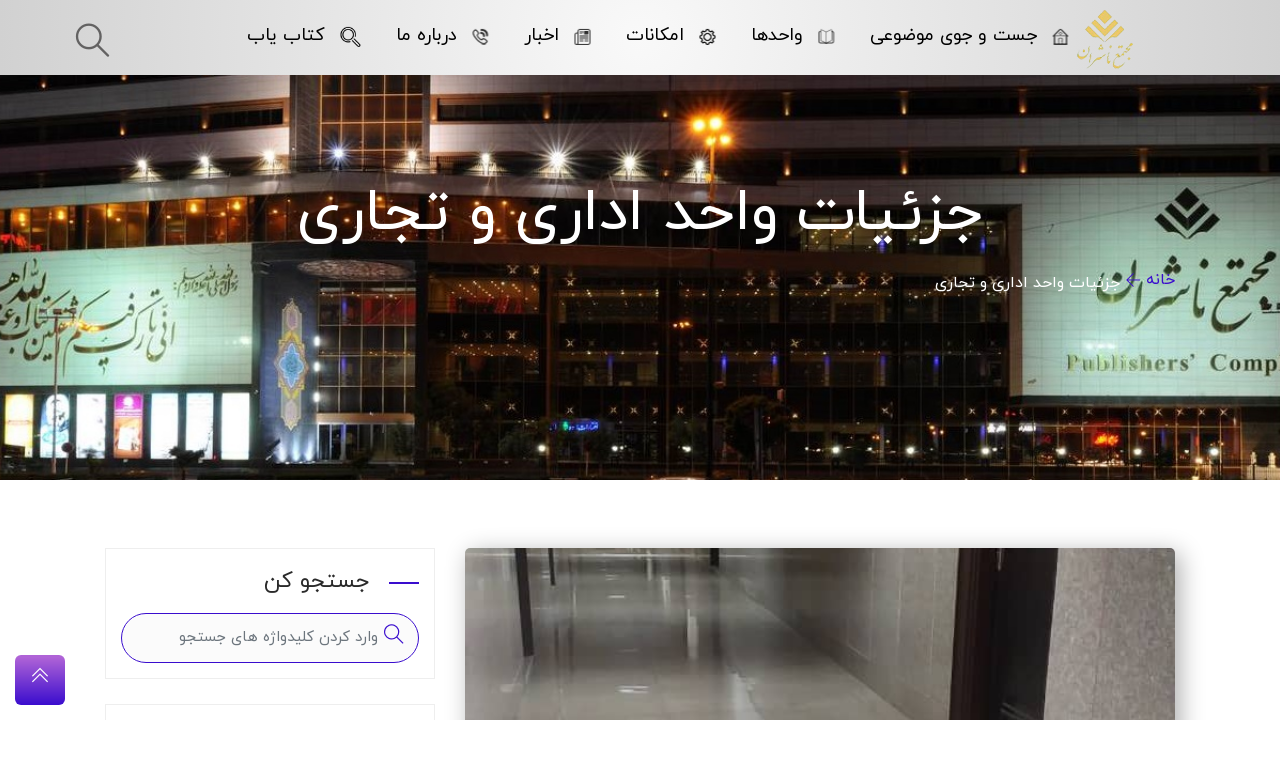

--- FILE ---
content_type: text/html; charset=utf-8
request_url: https://publisherscomplex.com/publishersdetail/6358/%D8%AF%D9%81%D8%AA%D8%B1-%D8%A7%D9%86%D8%AA%D8%B4%D8%A7%D8%B1%D8%A7%D8%AA-%D8%AF%D8%A7%D8%B1%D8%A7%D9%84%DA%A9%D8%AA%D8%A7%D8%A8-%D8%A7%D8%B3%D9%84%D8%A7%D9%85%DB%8C
body_size: 7176
content:



<!DOCTYPE html> 
<html>  
<head> 
<meta charset='UTF-8'><meta name='viewport' content='width=device-width, initial-scale=1.0, maximum-scale=1.0, user-scalable = no'>

<title>دفتر انتشارات دارالکتاب اسلامی | واحدها - مجتمع ناشران قم</title>
<meta name='description' content=''>
<meta name='keywords' content='انتشارات,کتاب'>
<link rel='icon' href='https://publisherscomplex.com/Files/28/TPLEH/Files/about/Logo.jpg'>
<link rel='apple-touch-icon' href='https://publisherscomplex.com/Files/28/TPLEH/Files/about/Logo.jpg'>
<link rel='canonical' href='https://publisherscomplex.com/publishersdetail/6358/دفتر-انتشارات-دارالکتاب-اسلامی' />
<meta name='googlebot' content='index,follow'>
<meta name='url' content='https://publisherscomplex.com/publishersdetail/6358/دفتر-انتشارات-دارالکتاب-اسلامی'>
<meta name='robots' content='INDEX, FOLLOW'>
<meta name='language' content='fa'>
<meta name='country' content='Islamic Republic of Iran'>
<meta name='author' content=' مجتمع ناشران قم'>
<meta name='robots' content='unavailable_after: '>
<meta name='fb:app_id' content='' />
<meta property='og:locale' content='fa_IR' />
<meta property='og:type' content='article' />
<meta property='og:article:published_time' content='4/20/2022 12:00:00 AM' />
<meta property='og:article:author' content=' مجتمع ناشران قم' />
<meta property='og:article:section' content='واحدها' />
<meta property='og:article:tag' content='انتشارات,کتاب' />
<meta property='og:title' content='دفتر انتشارات دارالکتاب اسلامی | واحدها - مجتمع ناشران قم' />
<meta property='og:description' content='' />
<meta property='og:url' content='https://publisherscomplex.com/publishersdetail/6358/دفتر-انتشارات-دارالکتاب-اسلامی' />
<meta property='og:site_name' content='مجتمع ناشران قم' />
<meta property='og:image' content='https://publisherscomplex.com/Files/28/Pub/WhatsApp Image 2022-03-02 at 09.07.47.jpeg' />
<meta name='twitter:card' content='summary' />
<meta name='twitter:site' content='@'>
<meta name='twitter:title' content='دفتر انتشارات دارالکتاب اسلامی | واحدها - مجتمع ناشران قم' />
<meta name='twitter:description' content='' />
<meta name='twitter:url' content='https://publisherscomplex.com/publishersdetail/6358/دفتر-انتشارات-دارالکتاب-اسلامی' />
<meta name='twitter:image' content='https://publisherscomplex.com/Files/28/Pub/WhatsApp Image 2022-03-02 at 09.07.47.jpeg' />

<meta name='msapplication-TileColor' content='#ffffff'>
<meta name='msapplication-TileImage' content='https://publisherscomplex.com/Files/28/TPLEH/Files/about/Logo.jpg'>
<meta name='theme-color' content='' />
<meta name='msapplication-navbutton-color' content=''>
<meta name='apple-mobile-web-app-status-bar-style' content=''>

<meta name='designer' content='مرجع متخصصین ایران|irexperts.ir'>
<meta name='publisher' content='مرجع متخصصین ایران|irexperts.ir'><meta name='copyright' content='ماهر' /> 
<meta name='author' content='ماهر 25.4.5.32' /> 

 <script> var __cdnurl = '/vendor';</script> 

<!-- FN1271 --> 
<!-- Meta Tags -->
    <meta charset="utf-8">
    <meta http-equiv="X-UA-Compatible" content="IE=edge">
    <meta name="viewport" content="width=device-width, initial-scale=1">

	
<!-- FN1261 --> 
<!-- Icon fonts -->
    <link href="/Files/28/TPLEH/css/themify-icons.css" rel="stylesheet">
    <link href="/Files/28/TPLEH/css/flaticon.css" rel="stylesheet">

<!-- Bootstrap core CSS -->
    <link href="https://cdn.sqp.ir/Plugins/bootstrap/4.5.2/css/bootstrap.min.css" rel="stylesheet" media="screen">


<!-- Plugins for this template -->
    <link href="/Files/28/TPLEH/css/animate.css" rel="stylesheet">
    <link href="/Files/28/TPLEH/css/owl.carousel.css" rel="stylesheet">
    <link href="/Files/28/TPLEH/css/owl.theme.css" rel="stylesheet">
    <link href="/Files/28/TPLEH/css/slick.css" rel="stylesheet">
    <link href="/Files/28/TPLEH/css/slick-theme.css" rel="stylesheet">
    <link href="/Files/28/TPLEH/css/owl.transitions.css" rel="stylesheet">
    <link href="/Files/28/TPLEH/css/perfect-scrollbar.css" rel="stylesheet">
    <link href="/Files/28/TPLEH/css/jquery.fancybox.min.css" rel="stylesheet">

<!-- Custom styles for this template -->
    <link href="/Files/28/TPLEH/css/style.css?v=13" rel="stylesheet">
    <link href="/Files/28/TPLEH/css/style2.css?v=16" rel="stylesheet">
    <link href="https://cdn.sqp.ir/Plugins/fontawesome/5.9.0/css/all.min.css" rel="stylesheet">


   
	</head> 
<body> 
<!-- start page-wrapper -->
    <div class="page-wrapper">

        <!-- start preloader -->
        
<!-- FN2271 --> 
<div class="preloader">
    <div class="spinner">
        <div class="dot1"></div>
        <div class="dot2"></div>
    </div>
</div>	

        <!-- Start header -->
        
<!-- FN2358 --> 
<header id="header" class="site-header header-style-1  navbar-fixed-top">
    <nav class="navigation navbar navbar-default headercolor">
        <div class="container">
            <div id="div_header_category_222">
            </div>
            <div class="d-block d-md-none menu-info w-auto" id="div_header_category_1634">
            </div>
            <div id="div_mune_category_767">
            </div>
        </div>
    </nav>
</header>

<script type="text/template" id="tmpl_header_category_222">
    {% var item = o[0]; %}
    <div class="navbar-header">
       <button type="button" class="open-btn">
            <span class="sr-only">Toggle navigation</span>
            <span class="icon-bar"></span>
            <span class="icon-bar"></span>
            <span class="icon-bar"></span>
        </button>
        <a class="navbar-brand" href="/home"><img src="{%= item.Pic_Address %}" class="mr-lg-5" alt=""></a>
    </div>
</script>

<script type="text/template" id="tmpl_header_category_1634">
    {% if(o && o.length) { %}
        <ul class="align-items-baseline d-flex flex-wrap justify-content-start">
            {% o.forEach(item => { %}
                <li class="menu-item-has-children0">
                    <a class="saizmeno" href="{%= item.Link %}">{%= item.Title %}</a>
                </li>
            {% }); %}
        </ul>
    {% } %}
</script>

<script type="text/template" id="tmpl_mune_category_767">
    <div id="navbar" class="navbar-collapse collapse navigation-holder">
        <button class="close-navbar">
            <i class="ti-close"></i>
        </button>
        <button class="close-navbar-2">
            <i class="ti-close"></i>
        </button>
        <ul id="show" class="nav navbar-nav ps small-nav mt-2">
            {% for(let index=0; index < o.length ; index++) { %}
                <li class="menu-item-has-children pr-3">
                    <a href="{%= o[index].Link %}">{%= o[index].Title %}</a>
                </li>
            {% } %}    
        </ul>
        <div class="ps__rail-x" style="left: 0px; bottom: 0px;">
            <div class="ps__thumb-x" tabindex="0" style="left: 0px; width: 0px;"></div>
        </div>
        <div class="ps__rail-y" style="top: 0px; right: 0px;">
            <div class="ps__thumb-y" tabindex="0" style="top: 0px; height: 0px;"></div>
        </div>
    </div>
    <div class="menu-info">
        <ul>   
            {% for(let index=0; index < o.length ; index++) { %}
                <li class="menu-item-has-children{%= index %}">
                    <a class="saizmeno" href="{%= o[index].Link %}"><img class="icon"src="{%= o[index].Pic_Address %}">{%= o[index].Title %}</a>
                </li>   
            {% } %}    
        </ul>
    </div>
    <div class="cart-search-contact">
        <div class="header-search-form-wrapper">
            <a href="javascript:void(0)" data-toggle="modal" data-target="#exampleModal">
                <button class="search-toggle-btn"><i class="fi flaticon-search"></i></button>
            </a>
        </div>
    </div>
</script>

<!-- Modal -->
<div class="modal fade" id="exampleModal" tabindex="-1" role="dialog" aria-labelledby="exampleModalCenterTitle"
    aria-hidden="true">
    <div class="modal-dialog  modal-lg modal-dialog-centered" role="document">
        <div class="modal-content">
            <div class="modal-header">
                <h5 class="modal-title" id="exampleModalLongTitle">چطور می توانیم کمکتان کنیم؟</h5>
            </div>
            <div class="modal-body position-relative dontSubmitByEnter">
                <input class="form-control p-4 w-100" id="_search_" type="search" placeholder="جستجو کنید..." />
                <button class="border-0 bg-transparent position-absolute left-10 mid submitByEnter"
                    onclick="Portal.Helper.Url.Redirect(`/contents?search=${$('#_search_').val()}`)">
                    <i class="fa fa-search fa-2x text-muted"></i>
                </button>
            </div>

        </div>
    </div>
</div>
        
        <!-- start Photos of internal pages -->
        
<!-- FN1272 --> 
<section class="page-title" id="img-title">
    <div class="container">
        <div class="row">
            <div class="col col-xs-12">
                <h2 class="text-title"></h2>
                <ol class="breadcrumb">
                    <li><a href="/home">خانه</a></li>
                    <li class="text-title"></li>
                </ol>
            </div>
        </div> 
    </div>
</section>	

        <!-- start Content -->
         <section class="blog-single-section section-padding">
            <div class="container">
                <div class="row" >
                    <div class="col col-md-8">
                        <div class="blog-content">
                            
<!-- FN2263 --> 
<div class="post" id="div_by_category_detail"></div>
<script type="text/template" id="tmpl_by_category_detail">

    {% let item = Portal.Helper.Content.Customize(o.Result[0]); %}
        <div class="entry-media">
            <img class="fit-image img-cu" src="{%= item.Pic_Address %}" alt="{%= item.Title %}">
            <div class="tag-share d-flex">
                <ul class="social-connect">
                    <li  class="mx-2" onclick="Portal.Helper.ShareWith('sapp')"><i class="bg-sapp"><img src="https://irexperts.ir/Files/3/asset/img/sorosh.png" style="transform:scale(0.50);"></i></li>
                    <li  class="mx-2" onclick="Portal.Helper.ShareWith('eitaa')"><i class="bg-eitaa"><img src="https://irexperts.ir/Files/3/asset/img/eitaa2.png" style="transform:scale(0.50);"></i></li>
                    <li class="mx-2" onclick="Portal.Helper.ShareWith('telegram')"><i class="fab fa-telegram bg-telegram"></i></li>
                    <li class="mx-2" onclick="Portal.Helper.ShareWith('whatsapp')"><i class="fab fa-whatsapp bg-whatsapp"></i></li>
                    <li class="mx-2" onclick="Portal.Helper.ShareWith('copy')"><i class="far fa-copy bg-dark"></i></li>
                </ul>
            </div> 
        </div>
        <ul class="meta">
            {% if(item.PublishTime){ %}
            <li>
                <i class="far fa-calendar"></i>
                {%= Portal.Date.Get(item.PublishTime,"en","fa").Day %}
                {%= Portal.Date.Get(item.PublishTime,"en","fa").MonthName %}
                {%= Portal.Date.Get(item.PublishTime,"en","fa").Year %}
            </li>
            {% } %}
            {% if(item.CommentCount){ %}
            <li>
                <i class="far fa-comment"></i>
                <a href="#" id="lblCommentsCount" href="#">{%= item.CommentCount %}</a>
            </li>
            {% } %}
        </ul>
        <h2>
            {%= item.Title %}
        </h2>
        {% if(item.Props[0]){ %}
            <i class="fas fa-phone text-muted"></i>
            <span>{%= item.Props[0].Title %} : {%= item.Props[0].Value %}</span><br>
        {% } %}
        {% if(item.Props[1]){ %}
            <i class="fas fa-user text-muted"></i>
            <span>{%= item.Props[1].Title %} : {%= item.Props[1].Value %}</span><br>
        {% } %}
        {% if(item.Props[2]){ %}
            <i class="fas fa-mobile-alt text-muted"></i>
            <span>{%= item.Props[2].Title %} : {%= item.Props[2].Value %}</span><br>
        {% } %}
        {% if(item.Props[3]){ %}
            <i class="fas fa-map-marker-alt text-muted"></i>
            <span>{%= item.Props[3].Title %} {%= item.Props[3].Value %}</span>
        {% } %}
        {% if(item.Props[4]){ %}
            - <span>{%= item.Props[4].Title %} {%= item.Props[4].Value %}</span>
        {% } %}
        <div class="entry-details">
            <div class="htmltext textalaing">
                {%= (item.LongText) ? item.LongText : item.ShortText %}
            </div>
            {% if(item.Keywords && item.Keywords.length>0){ %}
                <div class="text-muted">
                    <i class="fa fa-tags"></i>
                    {% item.Keywords.forEach(kw=>{ %}
                        <a href="?search={%= Portal.Helper.Url.Optimize(kw) %}" class="text-primary">#{%= kw.trim().split(" ").join("_") %}</span>
                    {% }); %}
                </div>
            {% } %}
            
        </div>
        <div class="row">
            <div class="col col-xs-12 mt-5">
                <div class="prev-next text-center">
                    {% let urlNext = window.location.pathname.split('/')[1] + '/' + item.ID_Next;  %}
                    {% let urlPrev = window.location.pathname.split('/')[1] + '/' + item.ID_Prev;  %}

                    <ul>
                        <li class="prev1 btn btn-primary {% if(!item.ID_Next > 0 ) { %} disabled {% } %}" title="{%= item.Title_Next %}">
                            <a href="/{%= urlNext %} ">
                                <i class="ti-arrow-right btn text-white"></i>بعدی
                            </a>
                        </li>
                        <li class="next1  btn btn-primary {% if(!item.ID_Prev > 0 ) { %} disabled {% } %}" title="{%= item.Title_Prev %}">
                            <a href="/{%= urlPrev %} ">
                                قبلی <i class="ti-arrow-left btn text-white"></i>
                            </a>
                        </li>
                    </ul>
                </div>
            </div>
        </div>
        
</script>


<!-- FN2264 --> 
<div class="comments-area" >
    <div class="comments-section" id="comments_element"></div> 
</div> 

<script type="text/template" id="comments_temp">
    {% let comments = o.Result.Records; %}
    <h3 class="comments-title">{%= o.Result.RecordsCount %} نظر</h3>
        <ul class="comments">
            {% comments.forEach(cm =>{ %}
            <li class="comment even thread-even depth-1 d-flex">
                <div class="comment-image">
                    <img src="/Files/28/TPLEH/Files/icon/img-3.jpeg" alt="">
                </div>
                <div class="comment-main-area comments-meta my-auto">
                    <h4 class="pt-1">
                        {%= cm.CBName %}
                    </h4>
                    <span class="comments-date">
                        {%= Portal.Date.Get(cm.CT,"en","fa").Day %}
                        {%= Portal.Date.Get(cm.CT,"en","fa").MonthName %}
                        {%= Portal.Date.Get(cm.CT,"en","fa").Year %}
                        -
                        {%= Portal.Helper.DiffDate(Portal.Date.Get(cm.CT,"en","fa")) %}
                    </span>
                    <p class="comment-area">{%= cm.Comment %}</p>
                </div>
            </li>
            {% }); %}
        </ul>
</script>   

<div class="comment-respond">
    <h3 class="comment-reply-title">ارسال نظرات</h3>
    <form method="post" id="commentform" class="comment-form">
        <div class="form-group">
            <input class="form-control" id="txtname" placeholder="نام" type="text">
        </div>
        <div class="form-group">
            <input class="form-control" id="txtemail" placeholder="ایمیل" type="email">
        </div>
        <div class="form-group">
            <textarea class="form-control" rows="4" id="comment"  placeholder="نوشتن نظرتان..."></textarea>
        </div>
        
        <div class="form-submit">
            <button class="btn btn-primary" type="button" onclick='Portal.Helper.Content.Comment.Add()'>ثبت نظر</button>
        </div>
    </form>
    
</div>
                            
                        </div>
                    </div>
                    <!-- start Sidebar-->
                    
<!-- FN2267 --> 
<div class="col col-md-4">
    <div class="blog-sidebar">
        <div class="widget search-widget">
            <h3>جستجو کن</h3>
            <form method="post" class="dontSubmitByEnter position-relative">
                <input type="search" id="searchTitle" class="form-control" placeholder="وارد کردن کلیدواژه های جستجو">
                <button type="button" id="search" class="submitByEnter"
                    onclick="Portal.Helper.Url.Search($('#searchTitle').val())">
                    <i class="ti-search"></i>
                </button>
            </form>
        </div>
        <div id="sideContent_element"></div>
    </div>
</div>

<script type="text/template"  id="sideContent_temp">
    
    <!-- <div class="widget categories-widget">
        <h3>طبقات مجتمع</h3>
        <ul>
            <li><img src="/Files/28/TPLEH/Files/icon/book.png" class="iconbook">طبقه منفی یک</li>
            <li><img src="/Files/28/TPLEH/Files/icon/book.png" class="iconbook">طبقه همکف</li>
            <li><img src="/Files/28/TPLEH/Files/icon/book.png" class="iconbook">طبقه اول</li>
            <li><img src="/Files/28/TPLEH/Files/icon/book.png" class="iconbook">طبقه دوم</li>
            <li><img src="/Files/28/TPLEH/Files/icon/book.png" class="iconbook">طبقه سوم</li>
            <li><img src="/Files/28/TPLEH/Files/icon/book.png" class="iconbook">طبقه چهارم</li>
            <li><img src="/Files/28/TPLEH/Files/icon/book.png" class="iconbook">طبقه پنجم</li>
            <li><img src="/Files/28/TPLEH/Files/icon/book.png" class="iconbook">طبقه ششم</li>
        </ul>
    </div> -->
    <div class="widget popular-post-widget">
        <h3 class="text-best"></h3>
        {% let items = o.Result.Records; %}
        <ul>
        {% items.forEach(item=>{ %}
            {% item = Portal.Helper.Content.Customize(item); %}
                <li class="d-flex">
                    <div class="post-image my-auto">
                        <img src="{%= item.Pic_Address %}" alt="{%= item.Title %}">
                    </div>
                    <div class="post-info my-auto">
                        <a href="{%= item.DetailLink %}"><span class="post-title text-overflow-2">{%= item.Title %} </span></a>
                        {% if(item.Props[3]){ %}
                            <span>{%= item.Props[3].Title %} {%= item.Props[3].Value %}</span>
                        {% } %}
                        {% if(item.Props[4]){ %}
                            - <span>{%= item.Props[4].Title %} {%= item.Props[4].Value %}</span>
                        {% } %}
                        {% if(item.PublishTime){ %}
                        <p class="date">
                            {%= Portal.Date.Get(item.PublishTime,"en","fa").Day %}
                            {%= Portal.Date.Get(item.PublishTime,"en","fa").MonthName %}
                            {%= Portal.Date.Get(item.PublishTime,"en","fa").Year %}
                        </p>
                        {% } %}
                        
                    </div>
                </li>
        {% }); %}
        </ul>
    </div>
</script>
                </div>
            </div>    
        </section>

        <!-- start site-footer -->
        
<!-- FN1269 --> 
<footer class="site-footer">
    <div class="container" id="div_footer_category_224">

    </div>
</footer> 
  
<script type="text/x-tmpl" id="tmpl_footer_category_224">
    {% var item = o[0]; %}
        <div class="row ">
           <div class="col-12 col-lg-3 col-sm-6 mb-5">
                <div class="widget about-widget ">
                    <div class="widget-title text-center mb-3">
                        <img class="w-50" src={%= item.Props[0].Value %} alt="">
                    </div>
                    <div class="social-icons">
                        <ul class="justify-content-center row">
                            <li><a class="mt" href="https://www.instagram.com/publisherscomplex/"><img src="/Files/28/TPLEH/Files/icon/instagram-logo_59815792b5a37ec4ba38e32de19b5e87.png"></i></a></li>
                            <li><a href="https://sapp.ir/publisherscomplex/"><img src="/Files/28/TPLEH/Files/icon/surush_2ea523fbea566054415b83d3870b4e30.png"></a></li>
                            <li><a href="https://t.me/publisherscomplex/"><img src="/Files/28/TPLEH/Files/icon/telegram-logo copy(2).png"></a></li>
                        </ul>
                    </div>
                </div>
            </div>
            <div class="col-12 col-lg-3 col-sm-6 mb-5">
                <div class="widget address-widget">
                    <div class="widget-title">
                        <h3>{%= item.Props[1].Value %}</h3>
                    </div>
                    <p>{%= item.Props[2].Value %}</p>
                    <p>{%= item.Props[16].Value %}</p>
                </div>
            </div>
             <div class="col-12 col-lg-3 col-sm-6 mb-5">
                <div class="widget link-widget">
                    <div class="widget-title">
                        <h3>{%= item.Props[3].Value %}</h3>
                    </div>
                    <ul>
                       <li><a href="/home">{%= item.Props[4].Value %}</a></li>
                       <li><a href="/Newsdetail/2424/">{%= item.Props[5].Value %}</a></li>
                       <li><a href="/publishersdetail/488/">{%= item.Props[6].Value %}</a></li>
                       <li><a href="/facilities">{%= item.Props[7].Value %}</a></li>
                       <li><a href="/about">{%= item.Props[8].Value %}</a></li>
                    </ul>
                </div>
            </div>
             <div class="col-12 col-lg-3 col-sm-6 mb-5">
                <div class="widget contact-widget">
                    <div class="widget-title">
                        <h3>{%= item.Props[9].Value %}</h3>
                    </div>
                    <ul>
                        <li>{%= item.Props[10].Value %}:
                            <span class="number">{%= item.Props[11].Value %}</span>
                        </li>
                        <li>{%= item.Props[12].Value %}:
                            <span class="number">{%= item.Props[13].Value %}</span>
                        </li>
                        <li>{%= item.Props[14].Value %}:
                            <span class="number">{%= item.Props[15].Value %}</span>
                        </li>
                        <li>{%= item.Props[17].Value %}:
                            <span class="number">{%= item.Props[18].Value %}</span>
                        </li>
                         <li>{%= item.Props[19].Value %}:
                            <span class="number">{%= item.Props[20].Value %}</span>
                        </li>
                    </ul>
                </div>
            </div>
        </div>
    </div>
    <div class="row mt-5">
        <div class="col-sm-6">
            <div class=" col-lg-6  col-sm-12 ml-4">
                <div id="maher_cp" class="text-left">
                    <link rel="stylesheet" href="/Files/28/TPLEH/css/copyright.css">
                        <div class="maher_group align-left">
                            <a class="img" href="http://irexperts.ir" title="مرجع متخصصین ایران">
                                <img src="https://irexperts.ir/files/maher/img.png">
                            </a>
                            <div>
                                <a class="before" href="http://irexperts.ir" title="Ir Experts">Experts.ir</a>
                                <a class="after" href="https://irexperts.ir" title="تیم طراحی و گرافیک ماهر" dideo-checked="true">مرجع متخصصین ایران</a>                        </div>
                            </div>
                        </div>
                </div>
                <div class=" col-lg-6 col-sm-12 ">
                    <div id="maher_cp" class="text-left"></div>
                </div>
            </div>
            <div class="col-sm-6 ">
                <div class="col col-lg-12 col-md-12 col-sm-12 col-12 ">
                    <div class="row sub-footer-copyright ">
                        <div class="text-right copy">
                            <span>
                                کپی رایت
                                <a href="/home"> مجتمع فرهنگی ناشران</a> تمامی حقوق محفوظ است
                            </span>
                        </div>
                    </div>
                </div>
            </div>
        </div>
    </div>
</script>
        
    </div>
    <!-- end of page-wrapper -->

<div class="scroll-to-top scroll-to-target" data-target="html"><span class="ti-angle-double-up"></span></div>

 <script> var __user = false;</script> 
<script> var __domain = {"ID":28,"Domain":"https://publisherscomplex.com","IsActive":null,"IsExpired":null,"BeginDate":null,"EndDate":null,"LayoutCode":null,"SSL":null,"Host":null,"Support":null,"Description":null,"Logo":"/Files/28/TPLEH/Files/about/Logo.jpg","SiteName":"مجتمع ناشران قم","Address":"","Email":"","Phone":"","Mobile":"","AdminName":null,"AdminMobile":null,"LimitFileSize":0,"LimitUsers":0,"FaceBook":"","LinkdIn":"","Instagram":"","Twitter":"","CategoryID":120,"RobotsTxt":"User-agent: *  \r\nCrawl-delay: 5\r\n","GoogleLoginClientID":"","GoogleLoginClientSecret":null,"Primary_Domain_ID":null,"SiteCurrencyUnit":"IRR-Rial","Properties":[{"ID":39,"Domain_ID":28,"PropertyID":3507,"Code":"ThemeColor","Title":"رنگ تم قالب","Value":"","Description":null,"TypeID":81,"TypeName":"رنگ"},{"ID":40,"Domain_ID":28,"PropertyID":3508,"Code":"google-site-verification","Title":"Google Site Verification","Value":"","Description":null,"TypeID":74,"TypeName":"متن"}]};</script> 
<script> var __page = {"Description":null,"Favicon":null,"ID":1129,"Keywords":"","Name":"معرفی واحدها","PageDescription":"","Title":"واحدها","PageCode":"publisherDetail","PageData_Type_ID":11};</script> 
<script> var __shopSettings = {"ID":24,"Domain_ID":28,"ShopSalesStrategy":1,"OTP_SMS_TemplateID":null,"OrderProducts_Print_PageID":null,"OrderSendProducts_Print_PageID":null,"OrderPrintShowCategoryName":true,"OrderPrintShowBrandName":true,"OrderPrintShowSuppliers":false,"OrderPrintShowColorName":false,"OrderPrintShowServiceName":false,"OrderPrintShowSizeName":false,"OrderPrintShowProductPackageName":false,"OrderPrintShowBundleName":false,"OrderPrintShowProp1":false,"OrderPrintProp1Code":"","OrderPrintProp1Title":"","OrderPrintShowProp2":false,"OrderPrintProp2Code":"","OrderPrintProp2Title":"","Description":"","InActiveOrderAfterNDays":10,"UnPaidPaymentTypeIDs":"","NotExistProductStatusIDs":"","GetWayPaymentTypeID":null,"WalletPaymentTypeID":null,"ReceiptPaymentTypeIDs":null,"UpdateStatusAfterSuccessPayment":null,"RoundPriceNumbers":0,"RoundPriceType":1,"CalculateTaxPrice":false,"CalculateInsurePrice":false,"CalculateOthersCost":false,"CalculatePackagingPrice":false,"PackagingTypeID":95,"BonusValidityByDay":null,"BonusPrice":null,"IsActiveBonusPerOrder":false,"BonusByOrderPrice":null,"IsActiveBonusPerProduct":false,"IsActiveBonusOrderUsing":false,"IsActiveBonusProductUsing":false,"MaxOrderBonusUsePerPercent":null,"CalculateShippingPrice":false,"InPersonDeliveryTypeID":null,"InPlacePaymentDeliveryTypeIDs":null,"IsSellPriceBaseOfCalculating":true,"GetBonusWhenBuyingBundle":false,"UseBonusWhenBuyingBundle":false,"GetBonusWhenBuyingWithDiscount":false,"UseBonusWhenBuyingWithDiscount":false,"GetBonusWhenBuyingWithCoupons":false,"UseBonusWhenBuyingWithCoupons":false,"UseDiscountWhenBuyingWithCoupons":false,"UseMultipleCoupons":false,"OrderStatusOnInsert":null,"IsActiveWatermark":false,"WatermarkWidth":0,"WatermarkPicAddress":null,"_WatermarkPicAddress":null,"WatermarkMarginBottom":0,"WatermarkMarginRight":0,"IncludeSubCategoriesInSearch":false,"ProductSearchType":2,"ProductSearchFields":"Title","PropertySearchType":1,"UseQuantityForIsExist":false,"ReduceQuantityInCreate":true,"UseMultiCredit":false,"CashPercentageMultiCredit":0,"CashPercentageSingleCredit":0,"CreditUsePriority":null,"AllowUserToCancelOrderInStatusIDs":null,"UserCancelOrderStatusID":null,"UserDeliveryOrderStatusID":null,"UserNotDeliveryOrderStatusID":null,"AdminCancelOrderStatusID":null,"OrderSentStatusID":null,"SendDeliverCodeInShippingTypeIDs":null};</script> 
<script> var __is_production = true;</script><script> var __server_date_today = {"_DateTime":"2025-11-29T17:43:39.6315754+03:30","Persian":{"Date":"1404/09/08","Time":"17:43:39","DateTime":"1404/09/08T17:43:39","Year":1404,"Month":9,"Day":8,"MonthName":"آذر","MonthShortName":"آذر","DayOfWeekNumber":0,"DayOfWeekName":"شنبه","DayOfWeekShortName":"شنبه","DayOfWeekLetter":"ش"},"Gregorian":{"Date":"2025/11/29","Time":"17:43:39","DateTime":"2025/11/29T17:43:39","Year":2025,"Month":11,"Day":29,"MonthName":"November","MonthShortName":"Nov","DayOfWeekNumber":6,"DayOfWeekName":"Saturday","DayOfWeekShortName":"Sat","DayOfWeekLetter":"S"},"Islamic":{"Date":"1447/06/09","Time":"17:43:39","DateTime":"1447/06/09T17:43:39","Year":1447,"Month":6,"Day":9,"MonthName":"جمادي الثانيه","MonthShortName":"جمادي الثانيه","DayOfWeekNumber":6,"DayOfWeekName":"السبت‬","DayOfWeekShortName":"السبت","DayOfWeekLetter":""}};</script><link rel='stylesheet' href='/bundles/css/25.4.5.32/main' /> 
<script src='/bundles/js/25.4.5.32/main'></script> 
<script>var PageName = "publishersdetail";</script>

<!-- FN1270 --> 
<script src="https://cdn.sqp.ir/Plugins/bootstrap/4.5.2/js/bootstrap.min.js"></script>

<script src="/Files/28/TPLEH/js/jquery-plugin-collection.js"></script>

<script src='/Files/28/TPLEH/js/Main.js'></script>
<!-- Custom script for this template -->
<script src='/Files/28/TPLEH/js/chosen.jquery.min.js'></script>
<link href='/Files/28/TPLEH/css/chosen.min.css?v=1' rel='stylesheet' />
<script src="/Files/28/TPLEH/js/script.js?v=11"></script>
<script src="/Files/28/TPLEH/js/helper.js?v=11"></script>	</body> 
</html> 


--- FILE ---
content_type: text/css
request_url: https://publisherscomplex.com/Files/28/TPLEH/css/flaticon.css
body_size: 499
content:
	/*
  	Flaticon icon font: Flaticon
  	Creation date: 07/10/2018 06:28
  	*/


@font-face {
  font-family: "Flaticon";
  src: url("../fonts/Flaticon.eot");
  src: url("../fonts/Flaticon-1.eot") format("embedded-opentype"),
       url("../fonts/Flaticon.woff") format("woff"),
       url("../fonts/Flaticon.ttf") format("truetype"),
       url("../fonts/Flaticon.svg") format("svg");
  font-weight: normal;
  font-style: normal;
}

@media screen and (-webkit-min-device-pixel-ratio:0) {
  @font-face {
    font-family: "Flaticon";
    src: url("../fonts/Flaticon.svg") format("svg");
  }
}

[class^="flaticon-"]:before, [class*=" flaticon-"]:before,
[class^="flaticon-"]:after, [class*=" flaticon-"]:after {
  font-family: Flaticon;
        font-size: 20px;
font-style: normal;
margin-left: -4px;
}

.flaticon-church:before { content: "\f100"; }
.flaticon-blueprint:before { content: "\f101"; }
.flaticon-museum:before { content: "\f102"; }
.flaticon-architecture-and-city:before { content: "\f103"; }
.flaticon-architecture-and-city-1:before { content: "\f104"; }
.flaticon-glass:before { content: "\f105"; }
.flaticon-shop:before { content: "\f106"; }
.flaticon-shopping-bag:before { content: "\f107"; }
.flaticon-bag:before { content: "\f108"; }
.flaticon-bag-1:before { content: "\f109"; }
.flaticon-buy:before { content: "\f10a"; }
.flaticon-magnifying-glass:before { content: "\f10b"; }
.flaticon-magnifying-glass-1:before { content: "\f10c"; }
.flaticon-search:before { content: "\f10d"; }
.flaticon-next:before { content: "\f10e"; }
.flaticon-next-1:before { content: "\f10f"; }
.flaticon-slim-right:before { content: "\f110"; }
.flaticon-back-1:before { content: "\f111"; }
.flaticon-phone:before { content: "\f112"; }
.flaticon-back:before { content: "\f113"; }
.flaticon-slim-left:before { content: "\f114"; }
.flaticon-help:before { content: "\f115"; }
.flaticon-telephone:before { content: "\f116"; }
.flaticon-smartphone:before { content: "\f117"; }
.flaticon-clock:before { content: "\f118"; }
.flaticon-time:before { content: "\f119"; }
.flaticon-watch:before { content: "\f11a"; }
.flaticon-time-and-date:before { content: "\f11b"; }
.flaticon-email:before { content: "\f11c"; }
.flaticon-mail:before { content: "\f11d"; }
.flaticon-mail-1:before { content: "\f11e"; }
.flaticon-play-button:before { content: "\f11f"; }
.flaticon-play-button-1:before { content: "\f120"; }
.flaticon-video-player:before { content: "\f121"; }
.flaticon-helmet:before { content: "\f122"; }
.flaticon-mine:before { content: "\f123"; }
.flaticon-happy:before { content: "\f124"; }
.flaticon-trophy:before { content: "\f125"; }
.flaticon-like:before { content: "\f126"; }

--- FILE ---
content_type: text/css
request_url: https://publisherscomplex.com/Files/28/TPLEH/css/style.css?v=13
body_size: 11721
content:
:root {
  --base: #3a0dce;
  --gradiant: #af63d7;
}
@import url('jquery.fancybox.min.css');

@import url("../../../../../css.css");
@font-face {
    font-family: 'IRANYekan';
    src: url('https://cdn.sqp.ir/Plugins/fonts/IRANYekan/IRANYekan.eot'); /* IE9 Compat Modes */
    src: url('https://cdn.sqp.ir/Plugins/fonts/IRANYekan/IRANYekan.eot') format('embedded-opentype'), /* IE6-IE8 */
            url('https://cdn.sqp.ir/Plugins/fonts/IRANYekan/IRANYekan.woff2') format('woff2'), /* Super Modern Browsers */
            url('https://cdn.sqp.ir/Plugins/fonts/IRANYekan/IRANYekan.woff') format('woff'), /* Pretty Modern Browsers */
			      url('https://cdn.sqp.ir/Plugins/fonts/IRANYekan/IRANYekan.otf') format('opentype'), /* Open Type Font */
            url('https://cdn.sqp.ir/Plugins/fonts/IRANYekan/IRANYekan.ttf')  format('truetype'), /* Safari, Android, iOS */
            url('https://cdn.sqp.ir/Plugins/fonts/IRANYekan/IRANYekan.svg') format('svg'); /* Legacy iOS */
    }

@font-face {
    font-family: 'IRANYekanFaNum';
    src: url('https://cdn.sqp.ir/Plugins/fonts/IRANYekan/IRANYekanFaNum.eot'); /* IE9 Compat Modes */
    src: url('https://cdn.sqp.ir/Plugins/fonts/IRANYekan/IRANYekanFaNum.eot') format('embedded-opentype'), /* IE6-IE8 */
        url('https://cdn.sqp.ir/Plugins/fonts/IRANYekan/IRANYekanFaNum.woff') format('woff2'), /* Super Modern Browsers */
            url('https://cdn.sqp.ir/Plugins/fonts/IRANYekan/IRANYekanFaNum.woff') format('woff'), /* Pretty Modern Browsers */
            url('https://cdn.sqp.ir/Plugins/fonts/IRANYekan/IRANYekanFaNum.ttf')  format('truetype'), /* Safari, Android, iOS */
            url('https://cdn.sqp.ir/Plugins/fonts/IRANYekan/IRANYekanFaNum.svg') format('svg'); /* Legacy iOS */
    }


html {
  font-size: 15px;
}
.textalaing{
  text-align: justify;
}
.textalaing *{
  font-family:IRANYekanFaNum !important;
}
body {
  font-family:  IRANYekanFaNum !important;
  background-color: #fff;
  font-size: 15px;
  font-size: 1rem;
  -webkit-font-smoothing: antialiased;
  overflow-x: hidden;
  text-align: right;
  direction: rtl;
}


@media (max-width: 767px) {
  body {
    font-size: 14px;
  }
}

p {
  color: #8f9aa7;
  line-height: 1.7em;
}

h1,
h2,
h3,
h4,
h5,
h6 {
  color: #2a2a2a;
}

ul {
  padding-right: 0;
  margin: 0;
}

a {
  text-decoration: none;
  -webkit-transition: all 0.2s;
  -moz-transition: all 0.2s;
  -o-transition: all 0.2s;
  -ms-transition: all 0.2s;
  transition: all 0.2s;
}

a:hover,
a:focus {
  text-decoration: none;
}

img {
  max-width: 100%;
}

.icon{
    max-width: 20px;
}

.owl-carousel .owl-item img {
  width: auto;
}

button:focus {
  outline: none;
}

/*--------------------------------------------------------------
#0.2    Global Elements
--------------------------------------------------------------*/
.page-wrapper {
  position: relative;
  overflow: hidden;
}

.box-style {
  padding: 0 60px;
}

@media (max-width: 1199px) {
  .box-style {
    padding: 0 35px;
  }
}

@media (max-width: 991px) {
  .box-style {
    padding: 0 20px;
  }
}

@media (max-width: 767px) {
  .box-style {
    padding: 0 10px;
  }
}

.wow {
  visibility: hidden;
}

.section-padding {
  padding: 68px 0;
}

.section-padding5 {
  padding: 0px 0;
}


@media (max-width: 991px) {
  .section-padding {
    padding: 100px 0;
  }
}

@media (max-width: 767px) {
  .section-padding {
    padding: 90px 0;
  }
}

.mouse-follower {
  background-color: rgba(206, 224, 2, 0.2);
  position: absolute;
  color: white;
  width: 25px;
  height: 25px;
  border: 1px solid var(--base);
  z-index: 999999;
  border-radius: 50%;
  pointer-events: none;
  -webkit-transition: all 0.1s;
  -moz-transition: all 0.1s;
  -o-transition: all 0.1s;
  -ms-transition: all 0.1s;
  transition: all 0.1s;
}

.mr-bt-0 {
  margin-bottom: 0 !important;
}

/*** contact form error handling ***/
.contact-validation-active .error-handling-messages {
  margin-top: 15px;
}

.contact-validation-active label.error {
  color: red;
  font-size: 0.93333rem;
  margin: 5px 0 0 0;
  text-align: left;
  display: block;
}

.contact-validation-active #loader {
  display: none;
  position: relative;
  top: 10px;
}

.contact-validation-active #loader i {
  font-size: 26px;
  font-size: 1.73333rem;
  color: var(--base);
  display: inline-block;
  -webkit-animation: rotating linear 2s infinite;
  animation: rotating linear 2s infinite;
}

.contact-validation-active #success,
.contact-validation-active #error {
  width: 100%;
  color: #fff;
  padding: 5px 10px;
  font-size: 16px;
  text-align: center;
  display: none;
}

@media (max-width: 767px) {
  .contact-validation-active #success,
  .contact-validation-active #error {
    font-size: 15px;
  }
}

.contact-validation-active #success {
  background-color: #009a00;
  border-left: 5px solid green;
  margin-bottom: 5px;
}

.contact-validation-active #error {
  background-color: #ff1a1a;
  border-left: 5px solid red;
}

/** for popup image ***/
.mfp-wrap {
  background-color: rgba(0, 0, 0, 0.9);
  z-index: 99999;
}

.mfp-with-zoom .mfp-container,
.mfp-with-zoom.mfp-bg {
  opacity: 0;
  -webkit-backface-visibility: hidden;
  -webkit-transition: all 0.3s ease-out;
  -moz-transition: all 0.3s ease-out;
  -o-transition: all 0.3s ease-out;
  transition: all 0.3s ease-out;
}

.mfp-with-zoom.mfp-ready .mfp-container {
  opacity: 1;
}

.mfp-with-zoom.mfp-ready.mfp-bg {
  opacity: 0.8;
}

.mfp-with-zoom.mfp-removing .mfp-container,
.mfp-with-zoom.mfp-removing.mfp-bg {
  opacity: 0;
}

/*** for fancybox video ***/
.fancybox-overlay {
  background: rgba(0, 0, 0, 0.9);
  z-index: 9999 !important;
}

.fancybox-wrap {
  z-index: 99999 !important;
}

@-webkit-keyframes rotating {
  from {
    -webkit-transform: rotate(0deg);
    transform: rotate(0deg);
  }
  to {
    -webkit-transform: rotate(360deg);
    transform: rotate(360deg);
  }
}

@keyframes rotating {
  from {
    -webkit-transform: rotate(0deg);
    transform: rotate(0deg);
  }
  to {
    -webkit-transform: rotate(360deg);
    transform: rotate(360deg);
  }
}

.rotating {
  -webkit-animation: rotating 5s alternate infinite;
  animation: rotating 5s alternate infinite;
}

.section-title, .section-title-s4 {
  position: relative;
  margin-bottom: 55px;
  margin-top: -2px;
}

@media (max-width: 767px) {
  .section-title, .section-title-s4 {
    padding-left: 0;
    margin-bottom: 45px;
  }
}

.section-title > span, .section-title-s4 > span {
  font-size: 16px;
  font-size: 1.06667rem;
  color: #777676;
  position: relative;
  text-transform: uppercase;
  position: relative;
  margin-top: -0.31em;
  display: inline-block;
}

@media (max-width: 991px) {
  .section-title > span, .section-title-s4 > span {
    font-size: 14px;
    font-size: 0.93333rem;
  }
}


.section-title h2, .section-title-s4 h2 {
  font-size: 48px;
  font-size: 3.2rem;
  position: relative;
  text-transform: uppercase;
  margin: 0.31em 0 0;
}

@media (max-width: 991px) {
  .section-title h2, .section-title-s4 h2 {
    font-size: 42px;
    font-size: 2.8rem;
  }
}

@media (max-width: 767px) {
  .section-title h2, .section-title-s4 h2 {
    font-size: 35px;
    font-size: 2.33333rem;
  }
}

.section-title > span, .section-title-s4 > span, .section-title h2, .section-title-s4 h2 {
  position: relative;
  z-index: 2;
}

.section-title .transparent-text, .section-title-s4 .transparent-text {
  font-size: 125px;
  font-size: 8.33333rem;
  color: #f1f2f2;
  line-height: 0.8em;
  text-transform: uppercase;
  position: absolute;
  right: 0;
  top: -21px;
}

@media (max-width: 991px) {
  .section-title .transparent-text, .section-title-s4 .transparent-text {
    font-size: 110px;
    font-size: 7.33333rem;
  }
}

@media (max-width: 767px) {
  .section-title .transparent-text, .section-title-s4 .transparent-text {
    font-size: 60px;
    font-size: 4rem;
  }
}

.section-title-s2 {
  position: relative;
  margin-bottom: 85px;
  text-align: center;
}

@media (max-width: 991px) {
  .section-title-s2 {
    margin-bottom: 75px;
  }
}

@media (max-width: 767px) {
  .section-title-s2 {
    margin-bottom: 65px;
  }
}

.section-title-s2 h2 {
  font-size: 48px;
  font-size: 3.2rem;
  position: relative;
  text-transform: uppercase;
  margin: 0;
  padding-top: 0.6em;
  position: relative;
  z-index: 2;
}

@media (max-width: 991px) {
  .section-title-s2 h2 {
    font-size: 42px;
    font-size: 2.8rem;
  }
}

@media (max-width: 767px) {
  .section-title-s2 h2 {
    font-size: 35px;
    font-size: 2.33333rem;
    padding-top: 0.4em;
    padding-top: 0.15em;
  }
}

.section-title-s2 .transparent-text {
  font-size: 125px;
  font-size: 8.33333rem;
  color: #f1f2f2;
  line-height: 0.8em;
  text-transform: uppercase;
  position: absolute;
  left: 50%;
  top: 0;
  -webkit-transform: translateX(-50%);
  -moz-transform: translateX(-50%);
  -o-transform: translateX(-50%);
  -ms-transform: translateX(-50%);
  transform: translateX(-50%);
}

@media (max-width: 991px) {
  .section-title-s2 .transparent-text {
    font-size: 110px;
    font-size: 7.33333rem;
  }
}

@media (max-width: 767px) {
  .section-title-s2 .transparent-text {
    font-size: 60px;
    font-size: 4rem;
  }
}

.section-title-s3 {
  margin-bottom: 40px;
}

.section-title-s3 > span {
  font-size: 16px;
  font-size: 1.06667rem;
  color: #777676;
  position: relative;
  text-transform: uppercase;
  position: relative;
}

@media (max-width: 991px) {
  .section-title-s3 > span {
    font-size: 14px;
    font-size: 0.93333rem;
  }
}



.section-title-s3 h2 {
  font-size: 45px;
  font-size: 2rem;
  position: relative;
  text-transform: uppercase;
  margin: 0.21em 0 0;
}

@media (max-width: 991px) {
  .section-title-s3 h2 {
    font-size: 42px;
    font-size: 2.8rem;
  }
}

@media (max-width: 767px) {
  .section-title-s3 h2 {
    font-size: 35px;
    font-size: 2.33333rem;
  }
}

.section-title-s4 {
  text-align: center;
  padding-left: 0;
}

.section-title-s4 .transparent-text {
  left: 50%;
  -webkit-transform: translateX(-50%);
  -moz-transform: translateX(-50%);
  -o-transform: translateX(-50%);
  -ms-transform: translateX(-50%);
  transform: translateX(-50%);
}

.section-title-s4 > span:after {
  display: none;
}

.theme-btn, .theme-btn-s3, .theme-btn-s4 {
  font-family:IRANYekanFaNum;
  height: 50px;
  line-height: 47px;
  font-size: 16px;
  font-size: 1.06667rem;
  color: #fff;
  border: 2px solid var(--base);
  padding: 0 30px;
  text-transform: uppercase;
  display: inline-block;
  border-radius: 50px;
  -webkit-transition: all 0.3s;
  -moz-transition: all 0.3s;
  -o-transition: all 0.3s;
  -ms-transition: all 0.3s;
  transition: all 0.3s;
}

@media (max-width: 991px) {
  .theme-btn, .theme-btn-s3, .theme-btn-s4 {
    height: 45px;
    line-height: 40px;
    font-size: 15px;
    font-size: 1rem;
    padding: 0 20px;
  }
}

@media (max-width: 767px) {
  .theme-btn, .theme-btn-s3, .theme-btn-s4 {
    height: 40px;
    line-height: 35px;
    font-size: 14px;
    font-size: 0.93333rem;
    padding: 0 18px;
  }
}

.theme-btn:hover, .theme-btn-s3:hover, .theme-btn-s4:hover {
  background-color: var(--base);
  color: #fff;
}

.theme-btn-s2 {
  font-size: 16px;
  font-size: 1.06667rem;
  color: #6b6b6b;
  padding-right: 25px;
  text-transform: uppercase;
  position: relative;
  display: inline-block;
}

@media (max-width: 991px) {
  .theme-btn-s2 {
    font-size: 15px;
    font-size: 1rem;
  }
}

@media (max-width: 767px) {
  .theme-btn-s2 {
    font-size: 14px;
    font-size: 0.93333rem;
  }
}

.theme-btn-s2::after {
  content: "\e628";
  font-family: "themify";
  position: absolute;
  right: 0;
}

.theme-btn-s2:hover {
  color: var(--base);
}

.theme-btn-s3, .theme-btn-s4 {
  color: #676767;
  padding: 0 28px;
}

@media (max-width: 767px) {
  .theme-btn-s3, .theme-btn-s4 {
    padding: 0 20px;
  }
}

.theme-btn-s4 {
  background-color: transparent;
  font-size: 14px;
  font-size: 0.93333rem;
  padding: 0 25px;
}

@media screen and (min-width: 992px) {
  .theme-btn-s4 {
    height: 45px;
    line-height: 42px;
  }
}

.form input,
.form textarea,
.form select {
  border-color: #bfbfbf;
  border-radius: 0;
  outline: 0;
  -webkit-box-shadow: none;
  box-shadow: none;
  color: #595959;
}

.form input:focus,
.form textarea:focus,
.form select:focus {
  border-color: var(--base);
  -webkit-box-shadow: 0 0 5px 0 #eafd18;
  -moz-box-shadow: 0 0 5px 0 #eafd18;
  -o-box-shadow: 0 0 5px 0 #eafd18;
  -ms-box-shadow: 0 0 5px 0 #eafd18;
  box-shadow: 0 0 5px 0 #eafd18;
}

.form ::-webkit-input-placeholder {
  font-style: 14px;
  font-style: italic;
  color: #595959;
}

.form :-moz-placeholder {
  font-style: 14px;
  font-style: italic;
  color: #595959;
}

.form ::-moz-placeholder {
  font-style: 14px;
  font-style: italic;
  color: #595959;
}

.form :-ms-input-placeholder {
  font-style: 14px;
  font-style: italic;
  color: #595959;
}

.form select {
  font-style: italic;
  background: url(../images/select-icon.png) no-repeat right center;
  display: inline-block;
  -webkit-appearance: none;
  -moz-appearance: none;
  -ms-appearance: none;
  appearance: none;
  cursor: pointer;
}

.form select::-ms-expand {
  /* for IE 11 */
  display: none;
}

/******************************
	#page title
******************************/
.page-title {
  background: url("/Files/28/TPLEH/Files/header/page-title.jpeg") center center/cover no-repeat local;
  width: 100%;
  height: 480px;
  text-align: center;
  position: relative;
}

@media (max-width: 991px) {
  .page-title {
    height: 300px;
  }
}

.page-title:before {
  content: "";
  background: -webkit-linear-gradient(top, #0a172b 55%, var(--base));
  background: -moz-linear-gradient(top, #0a172b 55%, var(--base));
  background: -o-linear-gradient(top, #0a172b 55%, var(--base));
  background: -ms-linear-gradient(top, #0a172b 55%, var(--base));
  background: -webkit-gradient(linear, left top, left bottom );
  background: linear-gradient(top, #0a172b 55%, var(--base));
  width: 100%;
  height: 100%;
  position: absolute;
  left: 0;
  top: 0;
  opacity: 0.5;
}

.page-title .container {
  height: 100%;
  display: table;
}

.page-title .container > .row {
  vertical-align: middle;
  display: table-cell;
}

.page-title h2,
.page-title ol {
  color: #fff;
}

.page-title h2 {
  font-size: 60px;
  font-size: 4rem;
  margin: -0.12em 0 0.30em;
  text-transform: uppercase;
}

@media (max-width: 991px) {
  .page-title h2 {
    font-size: 50px;
    font-size: 3.33333rem;
  }
}

@media (max-width: 767px) {
  .page-title h2 {
    font-size: 40px;
    font-size: 2.66667rem;
  }
}

.page-title .breadcrumb {
  background-color: transparent;
  padding: 0;
  margin-bottom: 0;
}

@media (max-width: 767px) {
  .page-title .breadcrumb {
    text-align: center;
  }
}

.page-title .breadcrumb li {
  font-size: 16px;
  font-size: 1.06667rem;
  color: #fff;
  margin-right: 5px;
}

@media (max-width: 767px) {
  .page-title .breadcrumb li {
    font-size: 14px;
    font-size: 0.93333rem;
  }
}

.page-title .breadcrumb li a {
  color: var(--base);
}

.page-title .breadcrumb li a:hover {
  color: #a0ad02;
}

.page-title .breadcrumb > li + li:before {
  font-family: "themify";
  content: "\e629";
  color: var(--base);
  margin-left: 5px;
}

.preloader {
  background-color: #fff;
  width: 100%;
  height: 100%;
  position: fixed;
  z-index: 999999;
}

.preloader .spinner {
  width: 60px;
  height: 60px;
  position: absolute;
  left: calc(50% - 30px);
  top: calc(50% - 30px);
  text-align: center;
  -webkit-animation: sk-rotate 2.0s infinite linear;
  animation: sk-rotate 2.0s infinite linear;
}

.preloader .dot1,
.preloader .dot2 {
  width: 60%;
  height: 60%;
  display: inline-block;
  position: absolute;
  top: 0;
  background-color: var(--base);
  border-radius: 100%;
  -webkit-animation: sk-bounce 2.0s infinite ease-in-out;
  animation: sk-bounce 2.0s infinite ease-in-out;
}

.preloader .dot2 {
  top: auto;
  bottom: 0;
  -webkit-animation-delay: -1.0s;
  animation-delay: -1.0s;
}

@-webkit-keyframes sk-rotate {
  100% {
    -webkit-transform: rotate(360deg);
  }
}

@keyframes sk-rotate {
  100% {
    transform: rotate(360deg);
    -webkit-transform: rotate(360deg);
  }
}

@-webkit-keyframes sk-bounce {
  0%, 100% {
    -webkit-transform: scale(0);
  }
  50% {
    -webkit-transform: scale(1);
  }
}

@keyframes sk-bounce {
  0%,
  100% {
    transform: scale(0);
    -webkit-transform: scale(0);
  }
  50% {
    transform: scale(1);
    -webkit-transform: scale(1);
  }
}

/****************************************
	service single sidebar
****************************************/
.service-sidebar {
  /*** service-list-widget ***/
  /*** download-widget ***/
  /*** contact-widget ***/
}

@media (max-width: 991px) {
  .service-sidebar {
    max-width: 300px;
    margin-top: 80px;
  }
}

.service-sidebar > .widget + .widget {
  margin-top: 60px;
}

.service-sidebar .service-list-widget ul {
  list-style: none;
  border: 1px solid #e6e6e6;
  border-bottom: 0;
}

.service-sidebar .service-list-widget ul li {
  border-bottom: 1px solid #e6e6e6;
}

.service-sidebar .service-list-widget a {
  display: block;
  color: #0a172b;
  padding: 15px 24px;
}

.service-sidebar .service-list-widget a:hover,
.service-sidebar .service-list-widget .current a {
  background-color: var(--base);
  color: #fff;
}

.service-sidebar .download-widget ul {
  list-style: none;
}

.service-sidebar .download-widget ul > li + li {
  margin-top: 5px;
}

.service-sidebar .download-widget ul a {
  background-color: #141414;
  color: #fff;
  padding: 17px 25px;
  display: block;
}

.service-sidebar .download-widget ul i {
  display: inline-block;
  padding-left: 10px;
  color: var(--base);
}

.service-sidebar .download-widget ul a:hover {
  color: var(--base);
}

.service-sidebar .contact-widget {
  background-color: var(--base);
  padding: 45px 30px;
}

.service-sidebar .contact-widget h4 {
  font-size: 22px;
  font-size: 1.46667rem;
  color: #0a172b;
  margin: 0 0 0.8em;
}

.service-sidebar .contact-widget p {
  color: #0a172b;
  margin: 0 0 1em;
}

.service-sidebar .contact-widget p + a {
  color: #fff;
}

.service-sidebar .contact-widget p + a i {
  font-size: 14px;
}

.service-sidebar .contact-widget p + a:hover {
  color: #0a172b;
}

/****************************************
	shop sidebar
****************************************/
.shop-sidebar {
  /*** search-widget ***/
  /*** categories-widget ***/
  /*** popular-product-widget ***/
  /*** tag-widget ***/
}

@media (max-width: 991px) {
  .shop-sidebar {
    max-width: 300px;
    margin-top: 70px;
  }
}

@media screen and (min-width: 1200px) {
  .shop-sidebar .widget {
    border: 1px solid #eee;
    padding: 40px 20px;
  }
}

@media (max-width: 991px) {
  .shop-sidebar .widget {
    border: 1px solid #eee;
    padding: 40px 20px;
  }
}

.shop-sidebar > .widget + .widget {
  margin-top: 65px;
}

.shop-sidebar .widget > h3 {
  font-size: 18px;
  font-size: 1.2rem;
  text-transform: uppercase;
  margin: 0 0 1.5em;
}

@media screen and (min-width: 1200px) {
  .shop-sidebar .widget > h3 {
    position: relative;
    padding-right: 40px;
  }
  .shop-sidebar .widget > h3:before {
    content: "";
    background-color: var(--base);
    width: 25px;
    height: 2px;
    position: absolute;
    right: 0;
    top: 8px;
  }
}

@media (max-width: 991px) {
  .shop-sidebar .widget > h3 {
    position: relative;
    padding-left: 40px;
  }
  .shop-sidebar .widget > h3:before {
    content: "";
    background-color: var(--base);
    width: 25px;
    height: 2px;
    position: absolute;
    left: 0;
    top: 8px;
  }
}

.shop-sidebar .widget ul {
  list-style: none;
}

.shop-sidebar .search-widget div {
  position: relative;
}

.shop-sidebar .search-widget button {
  background: transparent;
  font-size: 20px;
  font-size: 1.33333rem;
  color: var(--base);
  border: 0;
  outline: 0;
  padding: 0;
  margin: 0;
  position: absolute;
 left: 15px;
  top: 55%;
  -webkit-transform: translateY(-50%);
  -moz-transform: translateY(-50%);
  -o-transform: translateY(-50%);
  -ms-transform: translateY(-50%);
  transform: translateY(-50%);
}

.shop-sidebar .search-widget input {
  background-color: #f3f3f3;
  height: 50px;
  padding: 6px 40px 6px 20px;
  border: 0;
  border-radius: 0;
  -webkit-box-shadow: none;
  box-shadow: none;
}

.shop-sidebar .categories-widget ul li {
  position: relative;
  color: #727780;
}

.shop-sidebar .categories-widget ul li span {
  position: absolute;
 left: 0;
  top: 50%;
  -webkit-transform: translateY(-50%);
  -moz-transform: translateY(-50%);
  -o-transform: translateY(-50%);
  -ms-transform: translateY(-50%);
  transform: translateY(-50%);
}

.shop-sidebar .categories-widget ul li a {
  color: #727780;
}

.shop-sidebar .categories-widget ul > li + li {
  margin-top: 15px;
}

.shop-sidebar .categories-widget ul li a:hover {
  color: var(--base);
}

.shop-sidebar .popular-product-widget ul li {
  overflow: hidden;
}

.shop-sidebar .popular-product-widget ul > li + li {
  margin-top: 20px;
}

.shop-sidebar .popular-product-widget .product-image {
  width: 49px;
  float: right;
}

.shop-sidebar .popular-product-widget .product-info {
  width: calc(100% - 70px);
  float: left;
  padding-left: 20px;
}

.shop-sidebar .popular-product-widget .product-info > a {
  color: #727780;
  display: block;
  margin-bottom: 4px;
}

.shop-sidebar .popular-product-widget .product-info > a:hover {
  color: var(--base);
}

.shop-sidebar .popular-product-widget .star-rating {
  margin-bottom: 5px;
}

.shop-sidebar .popular-product-widget .star-rating i {
  font-size: 12px;
  font-size: 0.8rem;
  color: var(--base);
}

.shop-sidebar .tag-widget .tagcloud a {
  font-size: 14px;
  font-size: 0.93333rem;
  color: #727780;
  display: inline-block;
  border: 1px solid #e8e8e8;
  padding: 6px 15px;
  border-radius: 32px;
  margin: 0 5px 5px 0;
}

.shop-sidebar .tag-widget .tagcloud a:hover {
  background-color: var(--base);
  border-color: var(--base);
  color: #fff;
}

/**** pagination ****/
.pagination-wrapper {
  max-height: 45px;
  text-align: center;
  margin-top: 40%;
}

@media (max-width: 991px) {
  .pagination-wrapper {
    text-align: center;
    margin-top: 45px;
  }
  #btn_toggle{
      display:none;
  }
}

.pagination-wrapper .pg-pagination {
  display: inline-block;
  overflow: hidden;
  list-style-type: none;
  text-align: center;
}

.pagination-wrapper .pg-pagination li {
  float: right;
  margin-right: 10px;
}

@media (max-width: 767px) {
  .pagination-wrapper .pg-pagination li {
    margin-right: 5px;
  }
  
}

.pagination-wrapper .pg-pagination li:last-child {
  margin-right: 0;
}

.pagination-wrapper .pg-pagination li a {
  width: 45px;
  height: 45px;
  line-height: 45px;
  font-size: 20px;
  font-size: 1.33333rem;
  border: 1px solid transparent;
  color: #2a2a2a;
  display: block;
  border-radius: 50%;
}

@media (max-width: 991px) {
  .pagination-wrapper .pg-pagination li a {
    width: 40px;
    height: 40px;
    line-height: 40px;
    font-size: 18px;
    font-size: 1.2rem;
  }
}

.pagination-wrapper .pg-pagination .active a,
.pagination-wrapper .pg-pagination li a:hover {
  border-color: var(--base);
  color: var(--base);
}

.pagination-wrapper-left {
  text-align: left;
}

.pagination-wrapper-right {
  text-align: right;
}

@media screen and (min-width: 1200px) {
  .pagination-wrapper-right {
    padding-right: 50px;
  }
}

@media (max-width: 991px) {
  .pagination-wrapper-right {
    margin-top: 45px;
    text-align: center;
  }
}

/****************************************
	blog sidebar
****************************************/
.blog-sidebar {
  /*** search-widget ***/
  /*** categories-widget ***/
  /*** popular-product-widget ***/
  /*** tag-widget ***/
}

@media screen and (min-width: 1200px) {
  .blog-sidebar {
    padding-left: 20px;
  }
}

@media (max-width: 991px) {
  .blog-sidebar {
    max-width: 300px;
    margin-top: 70px;
  }
}

.blog-sidebar > .widget + .widget {
  margin-top: 65px;
}

.blog-sidebar .widget {
  border: 1px solid #eee;
  padding: 20px 15px 15px;
  margin-bottom:25px;
}

@media (max-width: 991px) {
  .blog-sidebar .widget {
    padding: 35px 25px;
  }
}

.blog-sidebar .widget > h3 {
  font-size: 22px;
  font-size: 1.46667rem;
  text-transform: uppercase;
  padding-right: 50px;
  margin: 0 0 0.8em;
  position: relative;
}

.blog-sidebar .widget > h3:before {
  content: "";
  background-color: var(--base);
  width: 30px;
  height: 2px;
  position: absolute;
  top: 13px;
  right:  0;
}

.blog-sidebar .widget ul {
  list-style: none;
}

.blog-sidebar .search-widget div {
  position: relative;
}

.blog-sidebar .search-widget button {
  background: transparent;
  font-size: 20px;
  font-size: 1.33333rem;
  color: var(--base);
  border: 0;
  outline: 0;
  padding: 0;
  margin: 0;
  position: absolute;
  right:  15px;
  top: 50%;
  -webkit-transform: translateY(-50%);
  -moz-transform: translateY(-50%);
  -o-transform: translateY(-50%);
  -ms-transform: translateY(-50%);
  transform: translateY(-50%);
}

.blog-sidebar .search-widget input {
  background-color: #fbfbfb;
  height: 50px;
  padding: 6px 40px 6px 10px;
  border: 1px solid var(--base);
  border-radius: 50px;
  -webkit-box-shadow: none;
  box-shadow: none;
}

.blog-sidebar .categories-widget ul li {
  position: relative;
  color: #727780;
}

.blog-sidebar .categories-widget ul li span {
  position: absolute;
  left: 0;
  top: 50%;
  -webkit-transform: translateY(-50%);
  -moz-transform: translateY(-50%);
  -o-transform: translateY(-50%);
  -ms-transform: translateY(-50%);
  transform: translateY(-50%);
}

.blog-sidebar .categories-widget ul li a {
  color: #727780;
}

.blog-sidebar .categories-widget ul > li + li {
  margin-top: 15px;
}

.blog-sidebar .categories-widget ul li a:hover {
  color: var(--base);
}

.blog-sidebar .popular-post-widget ul li {
  overflow: hidden;
  padding:5px 0px;
  border-bottom: 1px solid #eee;
}
.blog-sidebar .popular-post-widget ul li:last-child {
  border-bottom:none;
}

.blog-sidebar .popular-post-widget .post-image {
  min-width: 55px;
  max-width: 55px;
  height:55px;
  border-radius: 50%;
  border: 2px solid #ccc;
  overflow: hidden;
}
.blog-sidebar .popular-post-widget .post-image img {
  border: none;
  overflow: hidden;
  height: 100%;
  object-fit: cover;
}

.blog-sidebar .popular-post-widget .post-info {
  /* width: calc(100% - 70px); */
  /* float: left; */
  padding-right: 10px;
}

.blog-sidebar .popular-post-widget .post-title {
  font-size: 16px;
  font-size: 1.06667rem;
  line-height: 1.3em;
}

@media (max-width: 991px) {
  .blog-sidebar .popular-post-widget .post-title {
    font-size: 15px;
    font-size: 1rem;
  }
}

.blog-sidebar .popular-post-widget .date {
  font-size: 12px;
  font-size: 0.8rem;
  color: var(--base);
}

.blog-sidebar .popular-post-widget .post-info > a {
  color: #727780;
  display: block;
  margin-bottom: 6px;
}

.blog-sidebar .popular-post-widget .post-info > a:hover {
  color: var(--base);
}

.blog-sidebar .tag-widget .tagcloud a {
  font-size: 14px;
  font-size: 0.93333rem;
  color: #727780;
  display: inline-block;
  border: 1px solid #e8e8e8;
  padding: 6px 15px;
  border-radius: 32px;
  margin: 0 5px 5px 0;
}

.blog-sidebar .tag-widget .tagcloud a:hover {
  background-color: var(--base);
  border-color: var(--base);
  color: #fff;
}

@media screen and (min-width: 1200px) {
  .blog-with-left-sidebar .blog-sidebar {
    padding: 0 20px 0 0;
  }
}

.theme-accordion-s1, .theme-accordion-s2 {
  margin-bottom: 0;
}

.theme-accordion-s1 .panel-default, .theme-accordion-s2 .panel-default {
  background: transparent;
  border: 0;
  border-radius: 0;
  -webkit-box-shadow: none;
  box-shadow: none;
}

.theme-accordion-s1 .panel-heading, .theme-accordion-s2 .panel-heading {
  background-color: transparent;
  padding: 0;
  border-radius: 0;
}

.theme-accordion-s1 .panel + .panel, .theme-accordion-s2 .panel + .panel {
  margin-top: 15px;
}

.theme-accordion-s1 .panel-heading a, .theme-accordion-s2 .panel-heading a {
  background-color: var(--base);
  font-size: 20px;
  font-size: 1.33333rem;
  color: #fff;
  display: block;
  padding: 18px 25px;
  position: relative;
}

@media (max-width: 991px) {
  .theme-accordion-s1 .panel-heading a, .theme-accordion-s2 .panel-heading a {
    font-size: 16px;
    font-size: 1.06667rem;
    padding: 15px 25px;
  }
}

@media (max-width: 767px) {
  .theme-accordion-s1 .panel-heading a, .theme-accordion-s2 .panel-heading a {
    padding: 12px 15px;
  }
}

.theme-accordion-s1 .panel-heading a:before, .theme-accordion-s2 .panel-heading a:before {
  font-family: "themify";
  content: "\e64b";
  font-size: 15px;
  font-size: 1rem;
  position: absolute;
  right: 25px;
  -webkit-transform: rotate(180deg);
  -ms-transform: rotate(180deg);
  transform: rotate(180deg);
  -webkit-transition: all 0.3s;
  -moz-transition: all 0.3s;
  -o-transition: all 0.3s;
  -ms-transition: all 0.3s;
  transition: all 0.3s;
}

@media (max-width: 991px) {
  .theme-accordion-s1 .panel-heading a:before, .theme-accordion-s2 .panel-heading a:before {
    font-size: 18px;
    font-size: 1.2rem;
    right: 20px;
  }
}

.theme-accordion-s1 .panel-heading a:focus, .theme-accordion-s2 .panel-heading a:focus {
  text-decoration: none;
}

.theme-accordion-s1 .panel-heading .collapsed, .theme-accordion-s2 .panel-heading .collapsed {
  background-color: #f1f1f1;
  color: #2a2a2a;
}

.theme-accordion-s1 .panel-heading .collapsed:before, .theme-accordion-s2 .panel-heading .collapsed:before {
  -webkit-transform: rotate(0);
  -ms-transform: rotate(0);
  transform: rotate(0);
}

.theme-accordion-s1 .panel-heading + .panel-collapse > .panel-body, .theme-accordion-s2 .panel-heading + .panel-collapse > .panel-body {
  background-color: #fbfbfb;
  font-size: 18px;
  font-size: 1.2rem;
  border: 0;
  padding: 40px 25px 15px;
}

@media (max-width: 991px) {
  .theme-accordion-s1 .panel-heading + .panel-collapse > .panel-body, .theme-accordion-s2 .panel-heading + .panel-collapse > .panel-body {
    padding: 20px 25px 10px;
    font-size: 16px;
    font-size: 1.06667rem;
  }
}

@media (max-width: 767px) {
  .theme-accordion-s1 .panel-heading + .panel-collapse > .panel-body, .theme-accordion-s2 .panel-heading + .panel-collapse > .panel-body {
    padding: 15px 15px 8px;
  }
}

.theme-accordion-s1 .panel-heading + .panel-collapse > .panel-body p, .theme-accordion-s2 .panel-heading + .panel-collapse > .panel-body p {
  margin-bottom: 1.3em;
}

.theme-accordion-s2 .panel-default {
  border: 0;
  position: relative;
}

.theme-accordion-s2 .panel-heading a {
  background-color: #fff;
  color: var(--base);
  display: block;
  padding: 12px 25px;
  border: 1px solid #dde2e8;
  position: relative;
}

@media (max-width: 991px) {
  .theme-accordion-s2 .panel-heading a {
    padding: 12px 20px;
  }
}

@media (max-width: 767px) {
  .theme-accordion-s2 .panel-heading a {
    padding: 12px 15px;
  }
}

.theme-accordion-s2 .panel-heading a .icon {
  background: var(--base);
  width: 47px;
  height: 47px;
  line-height: 47px;
  color: #fff;
  font-size: 20px;
  font-size: 1.33333rem;
  position: absolute;
  right: 0;
  top: 0;
  text-align: center;
}

@media (max-width: 767px) {
  .theme-accordion-s2 .panel-heading a .icon {
    display: none;
  }
}

.theme-accordion-s2 .panel-heading a .icon:before {
  -webkit-transform: rotate(180deg);
  -ms-transform: rotate(180deg);
  transform: rotate(180deg);
  -webkit-transition: all 0.3s;
  -moz-transition: all 0.3s;
  -o-transition: all 0.3s;
  -ms-transition: all 0.3s;
  transition: all 0.3s;
}

.theme-accordion-s2 .panel-heading a:before {
  display: none;
}

.theme-accordion-s2 .panel-heading .collapsed {
  color: #1e2331;
}

.theme-accordion-s2 .panel-heading .collapsed .icon:before {
  content: "\f107";
}

.theme-accordion-s2 .panel-heading + .panel-collapse > .panel-body {
  padding-left: 130px;
  min-height: 135px;
  position: relative;
}

@media (max-width: 767px) {
  .theme-accordion-s2 .panel-heading + .panel-collapse > .panel-body {
    padding-left: 15px;
    min-height: auto;
  }
}

.theme-accordion-s2 .panel-heading + .panel-collapse > .panel-body .img-holder {
  position: absolute;
  left: 0;
  top: 30px;
}

@media (max-width: 767px) {
  .theme-accordion-s2 .panel-heading + .panel-collapse > .panel-body .img-holder {
    position: static;
    margin-bottom: 15px;
  }
}

/*--------------------------------------------------------------
#0.3	header
--------------------------------------------------------------*/
.site-header {
  /* navigation open and close btn hide for width screen */
  /* style for navigation less than 992px */
  /*navbar collaps less then 992px*/
  /*** cart-search-contact ***/
}

.site-header .navigation {
  background-color: #fff;
  margin-bottom: 0;
  border: 0;
  -webkit-border-radius: 0;
  -moz-border-radius: 0;
  -o-border-radius: 0;
  -ms-border-radius: 0;
  border-radius: 0;
}

.site-header .navigation > .container {
  position: relative;
}

.site-header .navigation .navbar-brand {
  height: auto;
}

.site-header #navbar {
  text-transform: uppercase;
  -webkit-transition: all 0.5s;
  -moz-transition: all 0.5s;
  -o-transition: all 0.5s;
  -ms-transition: all 0.5s;
  transition: all 0.5s;
    max-height: 100%

  /*** mega-menu style ***/
}

.site-header #navbar > ul li a {
  color: #2a2a2a;
}

.site-header #navbar > ul li a:hover {
  text-decoration: none;
  color: var(--base);
}

.site-header #navbar > ul li a:focus {
  text-decoration: none;
}

@media screen and (min-width: 992px) {
  .site-header #navbar {
    /*** hover effect ***/
  }
  .site-header #navbar li {
    position: relative;
  }
  .site-header #navbar > ul > li > a {
    font-size: 16px;
    font-size: 1.06667rem;
  }
  .site-header #navbar > ul .sub-menu {
    background-color: #fff;
    width: 250px;
    border-top: 2px solid var(--base);
    position: absolute;
    right: 0;
    top: 130%;
    z-index: 10;
    visibility: hidden;
    opacity: 0;
    -webkit-transition: all 0.3s;
    -moz-transition: all 0.3s;
    -o-transition: all 0.3s;
    -ms-transition: all 0.3s;
    transition: all 0.3s;
  }
  .site-header #navbar > ul > li .sub-menu li {
    border-bottom: 1px solid #ececec;
  }
  .site-header #navbar > ul > li .sub-menu a {
    font-size: 15px;
    font-size: 1rem;
    display: block;
    padding: 12px 20px;
  }
  .site-header #navbar > ul > li > .sub-menu .sub-menu {
    left: 110%;
    top: 0;
  }
  .site-header #navbar > ul > li > .sub-menu > .menu-item-has-children > a {
    position: relative;
  }
  .site-header #navbar > ul > li > .sub-menu > .menu-item-has-children > a:before {
    font-family: "themify";
    content: "\e64b";
    font-size: 11px;
    font-size: 0.73333rem;
    position: absolute;
    left:  15px;
    top: 50%;
    -webkit-transform: translateY(-50%);
    -moz-transform: translateY(-50%);
    -o-transform: translateY(-50%);
    -ms-transform: translateY(-50%);
    transform: translateY(-50%);
  }
  .site-header #navbar > ul > li:hover > .sub-menu {
    top: 100%;
    visibility: visible;
    opacity: 1;
  }
  .site-header #navbar .sub-menu > li:hover > .sub-menu {
    right: 100%;
    visibility: visible;
    opacity: 1;
  }
}

@media (max-width: 991px) {
  .site-header #navbar > ul > li a {
    display: block;
    font-size: 14px;
    font-size: 0.93333rem;
  }
  .site-header #navbar > ul > li .sub-menu li {
    border-bottom: 1px solid #e6e6e6;
  }
  .site-header #navbar > ul .sub-menu > li:last-child {
    border-bottom: 0;
  }
  .site-header #navbar > ul > li > .sub-menu a {
    padding: 8px 15px 8px 45px;
  }
  .site-header #navbar > ul > li > .sub-menu .sub-menu a {
    padding: 8px 15px 8px 65px;
  }
  .site-header #navbar > ul .menu-item-has-children > a {
    position: relative;
  }
  .site-header #navbar > ul .menu-item-has-children > a:before {
    font-family: "themify";
    font-size: 11px;
    font-size: 0.73333rem;
    position: absolute;
    left: 15px;
    top: 50%;
    -webkit-transform: translateY(-50%);
    -moz-transform: translateY(-50%);
    -o-transform: translateY(-50%);
    -ms-transform: translateY(-50%);
    transform: translateY(-50%);
  }
}

@media screen and (min-width: 992px) {
  .site-header #navbar {
    /*** hover effect ***/
  }
  .site-header #navbar .has-mega-menu {
    position: static;
  }
  .site-header #navbar .mega-menu,
  .site-header #navbar .half-mega-menu {
    background-color: #fff;
    padding: 20px;
    border-top: 2px solid var(--base);
    position: absolute;
    right: 0;
    top: 120%;
    z-index: 10;
    visibility: hidden;
    opacity: 0;
    -webkit-transition: all 0.3s;
    -moz-transition: all 0.3s;
    -o-transition: all 0.3s;
    -ms-transition: all 0.3s;
    transition: all 0.3s;
  }
  .site-header #navbar .mega-menu {
    width: 1140px;
    right: 15px;
  }
  .site-header #navbar .half-mega-menu {
    width: 585px;
  }
  .site-header #navbar .mega-menu-box-title {
    font-size: 14px;
    font-size: 0.93333rem;
    text-transform: uppercase;
    display: block;
    padding-bottom: 7px;
    margin-bottom: 7px;
    border-bottom: 1px solid #e6e6e6;
  }
  .site-header #navbar .mega-menu-list-holder li a {
    font-size: 14px;
    font-size: 0.93333rem;
    display: block;
    padding: 7px 8px;
    margin-left: -8px;
  }
  .site-header #navbar .has-mega-menu:hover > ul {
    top: 100%;
    visibility: visible;
    opacity: 1;
  }
}

@media (max-width: 1199px) {
  .site-header #navbar > ul .mega-menu {
    width: 950px;
    right: 15px;
  }
  .site-header #navbar > ul .half-mega-menu {
    width: 485px;
  }
}

@media (max-width: 991px) {
  .site-header #navbar > ul .mega-menu,
  .site-header #navbar > ul .half-mega-menu {
    width: auto;
  }
  .site-header #navbar > ul .mega-menu .row,
  .site-header #navbar > ul .half-mega-menu .row {
    margin: 0;
  }
  .site-header #navbar .mega-menu-content > .row > .col {
    margin-bottom: 25px;
  }
}

@media (max-width: 991px) {
  .site-header #navbar .mega-menu .mega-menu-list-holder a {
    padding: 5px 15px 5px 40px;
  }
  .site-header #navbar .mega-menu .mega-menu-box-title {
    font-size: 14px;
    font-size: 0.93333rem;
    text-transform: uppercase;
    display: block;
    border-bottom: 1px dotted #b3b3b3;
    padding: 0 0 4px 5px;
    margin: 0 25px 8px 25px;
  }
}

@media screen and (min-width: 992px) {
  .site-header .navbar-header .open-btn {
    display: none;
  }
  .site-header #navbar .close-navbar {
    display: none;
  }
}

@media (max-width: 991px) {
  .site-header {
    /* class for show hide navigation */
  }
  .site-header .container {
    width: 100%;
  }
  .site-header .navbar-header button {
    background-color: var(--base);
    width: 40px;
    height: 35px;
    border: 0;
    padding: 5px 10px;
    -webkit-border-radius: 3px;
    -moz-border-radius: 3px;
    -o-border-radius: 3px;
    -ms-border-radius: 3px;
    border-radius: 3px;
    outline: 0;
    position: absolute;
    left: 15px;
    top: 6px;
    z-index: 20;
  }
  .site-header .navbar-header button span {
    background-color: #fff;
    display: block;
    height: 2px;
    margin-bottom: 5px;
  }
  .site-header .navbar-header button span:last-child {
    margin: 0;
  }
  .site-header #navbar {
    background: #fff;
    display: block !important;
    width: 280px;
    height: 100% !important;
    margin: 0;
    padding: 0;
    border-left: 1px solid #cccccc;
    border-right: 1px solid #cccccc;
    position: fixed;
    left: -300px;
    top: 0;
    z-index: 100;
  }
  .site-header #navbar ul a {
    color: #000;
  }
  .site-header #navbar ul a:hover,
  .site-header #navbar ul li.current a {
    color: var(--base);
  }
  .site-header #navbar .navbar-nav {
    height: 100%;
    overflow: auto;
  }
  .site-header #navbar .close-navbar {
    background-color: var(--base);
    width: 40px;
    height: 40px;
    color: #fff;
    border: 0;
    -webkit-border-radius: 50%;
    -moz-border-radius: 50%;
    -o-border-radius: 50%;
    -ms-border-radius: 50%;
    border-radius: 50%;
    outline: none;
    position: absolute;
   right: -18px;
    top: 10px;
    z-index: 20;
  }
  .site-header #navbar > ul > li {
    border-bottom: 1px solid #cccccc;
  }
  .site-header #navbar > ul > li > a {
    padding: 10px 15px 10px 35px;
  }
  .site-header .slideInn {
  left: 0!important;
  }
}

@media (max-width: 767px) {
  .site-header .navbar-header .navbar-brand {
    font-size: 24px;
  }
  .site-header #navbar .navbar-nav {
    margin: 0;
  }
}

@media (max-width: 991px) {
  .site-header .navbar-collapse.collapse {
    display: none;
  }
  .site-header .navbar-collapse.collapse.in {
    display: block;
  }
  .site-header .navbar-header .collapse,
  .site-header .navbar-toggle {
    display: block;
  }
  .site-header .navbar-header {
    float: none;
  }
  .site-header .navbar-right {
    float: none;
  }
  .site-header .navbar-nav {
    float: none;
  }
  .site-header .navbar-nav > li {
    float: none;
  }
}

.site-header .cart-search-contact {
  position: absolute;
  left:  25px;
  top: 50%;
  -webkit-transform: translateY(-50%);
  -moz-transform: translateY(-50%);
  -o-transform: translateY(-50%);
  -ms-transform: translateY(-50%);
  transform: translateY(-50%);
  z-index: 10;
}

@media (max-width: 991px) {
  .site-header .cart-search-contact {
    left: 95px;
  }
}

.site-header .cart-search-contact button {
  background: transparent;
  padding: 0;
  border: 0;
  outline: 0;
}

.site-header .cart-search-contact .fi:before {
  font-size: 22px;
  font-size: 2.46667rem;
  color: #636262;
}

.site-header .cart-search-contact > div {
  float: right;
  position: relative;
}

.site-header .cart-search-contact > div + div {
  margin-right: 20px;
}

.site-header .cart-search-contact .header-search-form-wrapper {
  padding-top: 5px;
}

@media (max-width: 450px) {
  .site-header .cart-search-contact .header-search-form  {
       /*width: 100px !important;*/
  }
}

.site-header .cart-search-contact .header-search-form {
  position: absolute;
  width: 250px;
  right: -25px;
  top: 75px;
  opacity: 0;
  visibility: hidden;
  -webkit-transition: all 0.5s;
  -moz-transition: all 0.5s;
  -o-transition: all 0.5s;
  -ms-transition: all 0.5s;
  transition: all 0.5s;
  -webkit-box-shadow: 0px 15px 60px -19px black;
  box-shadow: 0px 15px 60px -19px black;
}

.site-header .cart-search-contact form div {
  position: relative;
}

.site-header .cart-search-contact form div button {
  position: absolute;
  left:   15px;
  top: 50%;
  -webkit-transform: translateY(-50%);
  -moz-transform: translateY(-50%);
  -o-transform: translateY(-50%);
  -ms-transform: translateY(-50%);
  transform: translateY(-50%);
}

.site-header .cart-search-contact input {
  width: 100%;
  height: 50px;
  padding: 6px 20px;
  border: 0;
  border-radius: 0;
  -webkit-box-shadow: none;
  box-shadow: none;
}

.site-header .cart-search-contact .mini-cart .fi:before {
  font-size: 28px;
  font-size: 1.86667rem;
}

.site-header .cart-search-contact .mini-cart .cart-count {
  background: var(--base);
  width: 22px;
  height: 22px;
  line-height: 22px;
  font-size: 10px;
  font-size: 0.66667rem;
  color: white;
  position: absolute;
  top: 0;
  left:-11px ;
  border-radius: 50%;
}

.site-header .cart-search-contact .mini-cart-content {
  background: #fff;
  width: 300px;
  border-top: 2px solid var(--base);
  z-index: 10;
  position: absolute;
  right: -25px;
  top: 75px;
  opacity: 0;
  visibility: hidden;
  -webkit-transition: all 0.5s;
  -moz-transition: all 0.5s;
  -o-transition: all 0.5s;
  -ms-transition: all 0.5s;
  transition: all 0.5s;
  -webkit-box-shadow: 0px 15px 60px -19px black;
  box-shadow: 0px 15px 60px -19px black;
}

@media (max-width: 450px) {
  .site-header .cart-search-contact .mini-cart-content {
    right: auto;
    left: -185px;
  }
  .cart-search-contact{
      left:71px !important;
      top:42px !important;
  }
}

.site-header .cart-search-contact .mini-cart-content .mini-cart-title {
  padding: 12px 15px;
  border-bottom: 1px solid #efefef;
}

.site-header .cart-search-contact .mini-cart-content p {
  font-size: 15px;
  font-size: 1rem;
  color: #2a2a2a;
  margin: 0;
  text-transform: uppercase;
}

.site-header .cart-search-contact .mini-cart-content .mini-cart-items {
  padding: 15px;
}

.site-header .cart-search-contact .mini-cart-content .mini-cart-item {
  padding-top: 15px;
  margin-top: 15px;
  border-top: 1px solid #efefef;
}

.site-header .cart-search-contact .mini-cart-content .mini-cart-item:first-child {
  padding-top: 0;
  margin-top: 0;
  border-top: 0;
}

.site-header .cart-search-contact .mini-cart-content .mini-cart-item-image {
  width: 50px;
  height: 50px;
  border: 2px solid #eee;
  float: right;
  margin-left: 15px;
}

.site-header .cart-search-contact .mini-cart-content .mini-cart-item-image a,
.site-header .cart-search-contact .mini-cart-content .mini-cart-item-image img {
  display: block;
  width: 46px;
  height: 46px;
}

.site-header .cart-search-contact .mini-cart-content .mini-cart-item-image:hover {
  border-color: #fdc900;
}

.site-header .cart-search-contact .mini-cart-content .mini-cart-item-des {
  position: relative;
  overflow: hidden;
}

.site-header .cart-search-contact .mini-cart-content .mini-cart-item-des a {
  font-size: 14px;
  font-size: 0.93333rem;
  text-align: left;
  color: #2a2a2a;
}

.site-header .cart-search-contact .mini-cart-content .mini-cart-item-des a:hover {
  color: var(--base);
}

.site-header .cart-search-contact .mini-cart-content .mini-cart-item-des .mini-cart-item-price {
  font-size: 13px;
  font-size: 0.86667rem;
  color: #888;
  display: block;
  margin-top: 3px;
}

.site-header .cart-search-contact .mini-cart-content .mini-cart-item-des .mini-cart-item-quantity {
  font-size: 12px;
  font-size: 0.8rem;
  color: #444;
  display: block;
  position: absolute;
  left:  0;
  top: 2px;
}

.site-header .cart-search-contact .mini-cart-content .mini-cart-action {
  padding: 20px 15px;
  border-top: 1px solid #efefef;
}

.site-header .cart-search-contact .mini-cart-content .mini-cart-action .theme-btn-s4 {
  float: left;
}

.site-header .cart-search-contact .mini-cart-content .mini-cart-action .mini-checkout-price {
  font-size: 15px;
  font-size: 1rem;
  color: #2a2a2a;
  margin-top: 10px;
  display: inline-block;
}

.site-header .cart-search-contact .mini-cart-content-toggle,
.site-header .cart-search-contact .header-search-content-toggle {
  opacity: 1;
  visibility: visible;
  left: 0;
}

@media (max-width: 991px) {
  .site-header .cart-search-contact .get-quote {
    display: none;
  }
}

/*******************************************
	header style 1
*******************************************/
.header-style-1 {
  /*** .cart-search-contact ***/
}

@media screen and (min-width: 992px) {
  .header-style-1 {
    /*** hover effect ***/
  }
  .header-style-1 ul {
    list-style: none;
  }
  .header-style-1 .navigation-holder {
    background: #191919;
    width: 320px;
    height: 100% !important;
    padding: 65px 55px;
    position: fixed;
    left:  -520px;
    top: 0;
    z-index: 99999;
  }
  .header-style-1 .navigation-holder > ul {
    float: none;
    height: 100%;
    overflow: auto;
  }
  .header-style-1 #navbar > ul {
    width: 100%;
    height: 100%;
  }
  .header-style-1 #navbar > ul > li {
    float: none;
  }
  .header-style-1 #navbar > ul li a {
    text-transform: uppercase;
  }
  .header-style-1 #navbar > ul li a,
  .header-style-1 #navbar > ul > li .sub-menu a {
    font-size: 16px;
    font-size: 1.06667rem;
    color: #fff;
    padding: 15px;
  }
  .header-style-1 #navbar > ul > li .sub-menu a {
    text-transform: none;
  }
  .header-style-1 #navbar > ul > li .sub-menu a:hover {
    color: var(--base);
  }
  .header-style-1 #navbar > ul li a {
    padding: 20px 15px;
  }
  .header-style-1 #navbar > ul .sub-menu {
    background-color: transparent;
    width: auto;
    height: 0;
    border-top: 0;
    position: static;
    left: 0;
    top: 0;
    z-index: 10;
    visibility: hidden;
    opacity: 0;
    padding-left: 20px;
    -webkit-transition: all 0.3s;
    -moz-transition: all 0.3s;
    -o-transition: all 0.3s;
    -ms-transition: all 0.3s;
    transition: all 0.3s;
  }
  .header-style-1 #navbar > ul .sub-menu.open-submenu {
    height: auto !important;
    visibility: visible !important;
    opacity: 1 !important;
  }
  .header-style-1 #navbar > ul > li .sub-menu li {
    border-bottom: 0;
  }
  .header-style-1 #navbar > ul > li:hover > .sub-menu {
    top: auto;
    visibility: hidden;
    opacity: 0;
  }
  .header-style-1 #navbar > ul .sub-menu > li:hover > .sub-menu {
    left: auto;
    visibility: hidden;
    opacity: 0;
  }
  .header-style-1 .close-navbar-2 {
    background-color: var(--base);
    width: 40px;
    height: 40px;
    color: #fff;
    border: 0;
    border-radius: 50%;
    outline: none;
    position: absolute;
    right:  -18px;
    top: 10px;
    z-index: 20;
  }
  
}

@media (max-width: 991px) {
  .header-style-1 .close-navbar-2 {
    display: none;
  }
}

.header-style-1 .navigation {
  padding: 1px;
}



.header-style-2 .navigation4 {
  padding: 12px ;
}



@media (max-width: 767px) {
  .header-style-1 .navigation {
    padding: 0px;
  }
}

.header-style-1 .menu-info {
  position: absolute;
  left: 50%;
  top: 50%;
  -webkit-transform: translate(-50%, -50%);
  -moz-transform: translate(-50%, -50%);
  -o-transform: translate(-50%, -50%);
  -ms-transform: translate(-50%, -50%);
  transform: translate(-50%, -50%);
   width: -moz-max-content;
   width: -webkit-max-content;
}

@media (max-width: 767px) {
  .header-style-1 .menu-info {
    display: none;
  }
}

.header-style-1 .menu-info ul {
  list-style: none;
}

.header-style-1 .menu-info ul li {
  font-size: 18px;
  font-size: 1.2rem;
  padding-bottom: 2px;
  float: right;
  line-height: 1em;
}

@media (max-width: 991px) {
  .header-style-1 .menu-info ul li {
    font-size: 16px;
    font-size: 1.06667rem;
    padding-bottom: 2px;
  }
}

.header-style-1 .menu-info ul > li {
  margin-left: 35px;
}

@media (max-width: 991px) {
  .header-style-1 .menu-info ul > li + li {
    margin-left: 25px;
  }
}

.header-style-1 .menu-info ul .fi {
  position: relative;
  top: 3px;
  display: inline-block;
  padding-right: 3px;
}

@media (max-width: 991px) {
  .header-style-1 .menu-info ul .fi {
    top: 2px;
  }
}

.header-style-1 .menu-info ul .fi:before {
  font-size: 22px;
  font-size: 1.46667rem;
  color: var(--base);
}

@media (max-width: 991px) {
  .header-style-1 .menu-info ul .fi:before {
    font-size: 20px;
    font-size: 1.33333rem;
  }
}

.header-style-1 .menu-open-btn-holder {
  background-color: #191919;
  width: 45px;
  height: 45px;
  position: absolute;
  left: 15px;
  top: 22px;
}

@media (max-width: 991px) {
  .header-style-1 .menu-open-btn-holder {
    display: none;
  }
}

.header-style-1 .menu-open-btn-holder button {
  background: transparent;
  width: 100%;
  height: 100%;
  border: 0;
  outline: 0;
}

.header-style-1 .menu-open-btn-holder button span {
  background-color: #fff;
  width: 27px;
  height: 2px;
  position: absolute;
  top: 12px;
  left: 9px;
}

.header-style-1 .menu-open-btn-holder button > span:nth-child(2) {
  top: 22px;
}

.header-style-1 .menu-open-btn-holder button > span:nth-child(3) {
  width: 18px;
  top: 32px;
}

@media (max-width: 991px) {
  .header-style-1 .navbar-header button {
    top: 25px;
  }
}

.header-style-1 .cart-search-contact {
  left:  8px;
}

@media (max-width: 767px) {
  .header-style-1 .cart-search-contact {
   left: 85px;
  }
}

.header-style-1 .navigation-holder.open-navigation-menu {
  left: 0;
}

/*******************************************
	header style 2
*******************************************/
.header-style-2, .header-style-3 {
  /*** topbar ***/
  /*** navigation ***/
  /*** search cart ***/
}

.header-style-2 .topbar, .header-style-3 .topbar {
  padding: 15px 0;
  border-bottom: 1px solid #f1efef;
}

@media (max-width: 991px) {
  .header-style-2 .topbar, .header-style-3 .topbar {
    text-align: center;
    padding: 15px;
  }
}

.header-style-2 .topbar p, .header-style-3 .topbar p {
  font-size: 15px;
  font-size: 1rem;
  color: #636363;
  margin: 0;
}

@media (max-width: 991px) {
  .header-style-2 .topbar p, .header-style-3 .topbar p {
    margin-bottom: 8px;
    font-size: 14px;
    font-size: 0.93333rem;
  }
}

.header-style-2 .topbar ul, .header-style-3 .topbar ul {
  overflow: hidden;
  list-style: none;
  float: right;
  padding-top: 2px;
}

@media (max-width: 991px) {
  .header-style-2 .topbar ul, .header-style-3 .topbar ul {
    float: none;
    display: inline-block;
  }
}

.header-style-2 .topbar ul li, .header-style-3 .topbar ul li {
  font-size: 15px;
  font-size: 1rem;
  float: left;
  padding: 2px 0;
  color: #636363;
  line-height: 1em;
}

@media (max-width: 991px) {
  .header-style-2 .topbar ul li, .header-style-3 .topbar ul li {
    font-size: 14px;
    font-size: 0.93333rem;
    padding-bottom: 2px;
  }
}

@media (max-width: 767px) {
  .header-style-2 .topbar ul li, .header-style-3 .topbar ul li {
    float: none;
  }
}

.header-style-2 .topbar ul > li + li, .header-style-3 .topbar ul > li + li {
  margin-left: 35px;
}

@media (max-width: 991px) {
  .header-style-2 .topbar ul > li + li, .header-style-3 .topbar ul > li + li {
    margin-left: 25px;
  }
}

@media (max-width: 991px) and (max-width: 767px) {
  .header-style-2 .topbar ul > li + li, .header-style-3 .topbar ul > li + li {
    margin: 8px 0 0;
  }
}

.header-style-2 .topbar ul .fi, .header-style-3 .topbar ul .fi {
  position: relative;
  top: 1px;
  display: inline-block;
  padding-right: 3px;
}

.header-style-2 .topbar ul .fi:before, .header-style-3 .topbar ul .fi:before {
  font-size: 15px;
  font-size: 1rem;
  color: var(--base);
}

@media (max-width: 991px) {
  .header-style-2 .topbar ul .fi:before, .header-style-3 .topbar ul .fi:before {
    font-size: 20px;
    font-size: 1.33333rem;
  }
}

.header-style-2 .navigation ul, .header-style-3 .navigation ul {
  list-style: none;
}

@media screen and (min-width: 992px) {
  .header-style-2 .navigation .navbar-brand, .header-style-3 .navigation .navbar-brand {
    margin-top: 7px;
  }
  .header-style-2 #navbar, .header-style-3 #navbar {
    margin-left: 100px;
  }
  .header-style-2 #navbar > ul > li > a, .header-style-3 #navbar > ul > li > a {
    padding: 40px 12px;
  }
  .header-style-2 #navbar > ul > li > .sub-menu > .menu-item-has-children > a:before, .header-style-3 #navbar > ul > li > .sub-menu > .menu-item-has-children > a:before {
    content: "\e649";
  }
  .header-style-2 #navbar > ul .sub-menu, .header-style-3 #navbar > ul .sub-menu {
    -webkit-box-shadow: 0px 15px 60px -19px black;
    box-shadow: 0px 15px 60px -19px black;
  }
}

@media screen and (min-width: 1200px) {
  .header-style-2 #navbar > ul > li > a, .header-style-3 #navbar > ul > li > a {
    padding: 40px 15px;
  }
}

@media (max-width: 991px) {
  .header-style-2 .navbar-header button, .header-style-3 .navbar-header button {
    top: 25px;
  }
}

.header-style-2 .cart-search-contact .mini-cart-content, .header-style-3 .cart-search-contact .mini-cart-content,
.header-style-2 .cart-search-contact .header-search-form,
.header-style-3 .cart-search-contact .header-search-form {
  top: 71px;
}

@media (max-width: 991px) {
  .header-style-2 .cart-search-contact .mini-cart-content, .header-style-3 .cart-search-contact .mini-cart-content,
  .header-style-2 .cart-search-contact .header-search-form,
  .header-style-3 .cart-search-contact .header-search-form {
    top: 64px;
  }
}

/*******************************************
	header style 3
*******************************************/
@media screen and (min-width: 992px) {
  .header-style-3 {
    width: 100%;
    background-color: rgba(0, 0, 0, 0.1);
    position: absolute;
    left: 0;
    top: 0;
    z-index: 100;
  }
  .header-style-3 .topbar p,
  .header-style-3 .topbar ul li,
  .header-style-3 #navbar > ul > li > a {
    color: #d8d8d8;
  }
  .header-style-3 .topbar {
    border-color: rgba(255, 255, 255, 0.05);
  }
  .header-style-3 .navigation {
    background-color: transparent;
  }
  .header-style-3 .cart-search-contact .fi:before {
    color: #d8d8d8;
  }
  .header-style-3 #navbar > ul .sub-menu {
    background-color: #101010;
  }
  .header-style-3 #navbar > ul > li .sub-menu li {
    border-bottom: 1px solid #171717;
  }
  .header-style-3 #navbar > ul li a {
    color: #cac9c9;
  }
}

@media (max-width: 991px) {
  .header-style-3 .navigation {
    background-color: #101010;
  }
}

/*--------------------------------------------------------------
#0.4	hero slider
--------------------------------------------------------------*/
.hero {
  position: relative;
  height: 100vh;
  /** slider controls **/
  /*** pagi info ***/
  /*** social-links ***/
  /*** hero slider animation ***/
}

@media (max-width: 767px) {
  .hero {
    display:none;
  }
  #search_box{
      margin-top:10%;
  }
}

.hero .slide {
  height: 100vh;
  position: relative;
  background-repeat: no-repeat;
  position: relative;
}

@media (max-width: 767px) {
  .hero .slide {
    min-height: 420px;
  }
}

.hero .slide .slider-bg {
  display: none;
}

.hero .slide:focus {
  outline: none;
}

.hero .slide .slider-image {
    background-repeat:no-repeat;
  width: 100%;
  height: 100%;
  position: absolute;
  left: 0;
  top: 0;
}

.hero .slide .container {
  height: 100%;
  display: table;
  position: relative;
  z-index: 2;
}

@media (max-width: 767px) {
  .hero .slide .container {
    padding: 0;
  }
}

.hero .slide .row {
  display: table-cell;
  vertical-align: middle;
}

.hero .slick-prev,
.hero .slick-next {
  background-color: var(--base);
  width: 45px;
  height: 45px;
  z-index: 10;
}

.hero .slick-prev {
  left: 0;
}

.hero .slick-prev:before {
  font-family: "themify";
  content: "\e629";
  opacity: 1;
}

.hero .slick-next {
  right: 0;
}

.hero .slick-next:before {
  font-family: "themify";
  content: "\e628";
  opacity: 1;
}

@media screen and (min-width: 768px) {
  .hero .slick-dots {
    width: auto;
    position: absolute;
    right: 45px;
    bottom: auto;
    top: 50%;
    -webkit-transform: translateY(-50%);
    -moz-transform: translateY(-50%);
    -o-transform: translateY(-50%);
    -ms-transform: translateY(-50%);
    transform: translateY(-50%);
  }
}

@media screen and (min-width: 768px) and (max-width: 1300px) {
  .hero .slick-dots {
    right: 25px;
  }
}

@media screen and (min-width: 768px) {
  .hero .slick-dots:before, .hero .slick-dots:after {
    content: "";
    width: 1px;
    height: 50px;
    background: rgba(125, 125, 125, 0.4);
    position: absolute;
    left: 5px;
  }
  .hero .slick-dots:before {
    top: -70px;
  }
  .hero .slick-dots:after {
    bottom: -50px;
  }
  .hero .slick-dots li {
    height: 28px;
    float: none;
    display: block;
    margin: 0;
  }
  .hero .slick-dots button {
    background-color: transparent;
    width: 10px;
    height: 10px;
    border: 2px solid #fff;
    border-radius: 50%;
    padding: 4px;
  }
  .hero .slick-dots li.slick-active button {
    background-color: var(--base);
    border-color: var(--base);
  }
  .hero .slick-dots button:before,
  .hero .slick-dots button:before {
    display: none;
  }
}

@media (max-width: 767px) {
  .hero .slick-dots {
    bottom: 30px;
  }
  .hero .slick-dots li {
    margin: 0;
  }
  .hero .slick-dots button {
    background-color: transparent;
    width: 12px;
    height: 12px;
    border: 2px solid #fff;
    border-radius: 50%;
  }
  .hero .slick-dots li.slick-active button {
    background-color: var(--base);
    border-color: var(--base);
  }
  .hero .slick-dots button:before,
  .hero .slick-dots button:before {
    display: none;
  }
}

.hero .pagi-info {
  width: 100%;
  font-size: 24px;
  font-size: 1.6rem;
  color: #fff;
  text-align: center;
  position: absolute;
  bottom: 50px;
}

@media (max-width: 991px) {
  .hero .pagi-info {
    font-size: 20px;
    font-size: 1.33333rem;
  }
}

@media (max-width: 767px) {
  .hero .pagi-info {
    display: none;
  }
}

.hero .social-links {
  width: auto;
  position: absolute;
  left: 45px;
  bottom: auto;
  top: calc(50% + 100px);
  -webkit-transform: translateY(-50%);
  -moz-transform: translateY(-50%);
  -o-transform: translateY(-50%);
  -ms-transform: translateY(-50%);
  transform: translateY(-50%);
}

@media (max-width: 1300px) {
  .hero .social-links {
    left: 25px;
  }
}

@media (max-width: 850px) {
  .hero .social-links {
    display: none;
  }
}

.hero .social-links:before {
  content: "";
  width: 1px;
  height: 50px;
  background: rgba(125, 125, 125, 0.4);
  position: absolute;
  left: 8px;
  top: -70px;
}



.hero .social-links ul {
  list-style: none;
}

.hero .social-links ul > li + li {
  margin-top: 10px;
}

.hero .social-links li a {
  font-size: 14px;
  font-size: 0.93333rem;
  color: #fff;
}

.hero .social-links li a:hover {
  color: var(--base);
}

.hero .slide-caption > div {
  overflow: hidden;
}

.hero .slide-caption > div * {
  -webkit-animation: fadeOutLeft 1.5s both;
  animation: fadeOutLeft 1.5s both;
}

.hero .slide-caption > div.slide-title * {
  -webkit-animation-delay: 0s;
  animation-delay: 0s;
}

.hero .slide-caption > div.slide-subtitle * {
  -webkit-animation-delay: 0s;
  animation-delay: 0s;
}

.hero .slide-caption > div.btns * {
  -webkit-animation-delay: 0s;
  animation-delay: 0s;
}

.hero .hero-slider .slick-current .slide-caption > div * {
  -webkit-animation-name: fadeInLeft;
  animation-name: fadeInLeft;
}

.hero .hero-slider .slick-current .slide-caption > div.slide-title * {
  -webkit-animation-delay: 1s;
  animation-delay: 1s;
}

.hero .hero-slider .slick-current .slide-caption > div.slide-subtitle * {
  -webkit-animation-delay: 0.5s;
  animation-delay: 0.5s;
}

.hero .hero-slider .slick-current .slide-caption > div.btns * {
  -webkit-animation-delay: 1.5s;
  animation-delay: 1.5s;
}

.hero .hero-slider .slick-current .slider-image {
  -animation: kenburn 25s 2s alternate infinite;
}

/*************************************
	hero-style-1
***************************************/
.hero-style-1, .hero-style-2, .hero-style-3 {
    margin-top:75px;
  height: calc(100vh - 110px);
  min-height: 700px;
}

@media (max-width: 991px) {
  .hero-style-1, .hero-style-2, .hero-style-3 {
    min-height: 600px;
  }
}

@media (max-width: 767px) {
  .hero-style-1, .hero-style-2, .hero-style-3 {
    height: calc(100vh - 86px);
    min-height: 480px;
  }
}

.hero-style-1 .slide, .hero-style-2 .slide, .hero-style-3 .slide {
  height: calc(100vh - 110px);
  min-height: 700px;
  position: relative;
}

@media (max-width: 991px) {
  .hero-style-1 .slide, .hero-style-2 .slide, .hero-style-3 .slide {
    min-height: 600px;
  }
}

@media (max-width: 767px) {
  .hero-style-1 .slide, .hero-style-2 .slide, .hero-style-3 .slide {
    height: calc(100vh - 86px);
    min-height: 480px;
  }
}

.hero-style-1 .slide:before, .hero-style-2 .slide:before, .hero-style-3 .slide:before {
  content: "";
  width: 100%;
  height: 100%;
  background: -o-linear-gradient(top, #000 60%, var(--base));
  background: linear-gradient(top, #000 60%, var(--base));
  position: absolute;
  left: 0;
  top: 0;
  opacity: 0.3;
  z-index: 1;
}

.hero-style-1 .slide-subtitle h4, .hero-style-2 .slide-subtitle h4, .hero-style-3 .slide-subtitle h4 {
  font-size: 18px;
  font-size: 1.2rem;
  text-transform: uppercase;
  color: #fff;
  margin: 0;
  padding-right: 85px;
  position: relative;
}

@media (max-width: 991px) {
  .hero-style-1 .slide-subtitle h4, .hero-style-2 .slide-subtitle h4, .hero-style-3 .slide-subtitle h4 {
    font-size: 16px;
    font-size: 1.06667rem;
  }
}

@media (max-width: 767px) {
  .hero-style-1 .slide-subtitle h4, .hero-style-2 .slide-subtitle h4, .hero-style-3 .slide-subtitle h4 {
    font-size: 14px;
    font-size: 0.93333rem;
    padding-left: 45px;
  }
}

.hero-style-1 .slide-subtitle h4:before, .hero-style-2 .slide-subtitle h4:before, .hero-style-3 .slide-subtitle h4:before {
  content: "";
  background-color: #fff;
  width: 60px;
  height: 1px;
  position: absolute;
  right:  0;
  top: 10px;
}

@media (max-width: 767px) {
  .hero-style-1 .slide-subtitle h4:before, .hero-style-2 .slide-subtitle h4:before, .hero-style-3 .slide-subtitle h4:before {
    width: 30px;
  }
}

.hero-style-1 .slide-title h2, .hero-style-2 .slide-title h2, .hero-style-3 .slide-title h2 {
  font-size: 70px;
  font-size: 4rem;
  line-height: 1.2em;
  text-transform: uppercase;
  color: #fff;
  margin: 0.6em 0 0.78em;
}

@media (max-width: 1199px) {
  .hero-style-1 .slide-title h2, .hero-style-2 .slide-title h2, .hero-style-3 .slide-title h2 {
    font-size: 60px;
    font-size: 4rem;
  }
}

@media (max-width: 991px) {
  .hero-style-1 .slide-title h2, .hero-style-2 .slide-title h2, .hero-style-3 .slide-title h2 {
    font-size: 50px;
    font-size: 3.33333rem;
  }
}

@media (max-width: 767px) {
  .hero-style-1 .slide-title h2, .hero-style-2 .slide-title h2, .hero-style-3 .slide-title h2 {
    font-size: 40px;
    font-size: 2.66667rem;
  }
}

/*************************************
	hero-style-2
***************************************/
.hero-style-2, .hero-style-3 {
  text-align: center;
  height: calc(100vh - 155px);
  min-height: 700px;
}

@media (max-width: 991px) {
  .hero-style-2, .hero-style-3 {
    height: calc(100vh - 176px);
    min-height: 600px;
  }
}

@media (max-width: 767px) {
  .hero-style-2, .hero-style-3 {
    height: 100vh;
    min-height: 480px;
  }
}

.hero-style-2 .slide, .hero-style-3 .slide {
  height: calc(100vh - 155px);
  min-height: 700px;
}

@media (max-width: 991px) {
  .hero-style-2 .slide, .hero-style-3 .slide {
    height: calc(100vh - 176px);
    min-height: 600px;
  }
}

@media (max-width: 767px) {
  .hero-style-2 .slide, .hero-style-3 .slide {
    height: 100vh;
    min-height: 480px;
  }
}

.hero-style-2 .slide-subtitle h4, .hero-style-3 .slide-subtitle h4 {
  padding-left: 0;
}

.hero-style-2 .slide-subtitle h4:before, .hero-style-3 .slide-subtitle h4:before {
  display: none;
}

/*************************************
	hero-style-2
***************************************/
.hero-style-3 {
  text-align: center;
  height: 100vh;
  min-height: 700px;
}

@media (max-width: 991px) {
  .hero-style-3 {
    height: calc(100vh - 176px);
    min-height: 600px;
  }
}

@media (max-width: 767px) {
  .hero-style-3 {
    height: 100vh;
    min-height: 480px;
  }
}

.hero-style-3 .slide {
  height: 100vh;
  min-height: 700px;
}

@media (max-width: 991px) {
  .hero-style-3 .slide {
    height: calc(100vh - 176px);
    min-height: 600px;
  }
}

@media (max-width: 767px) {
  .hero-style-3 .slide {
    height: 100vh;
    min-height: 480px;
  }
}

@media screen and (min-width: 992px) {
  .hero-style-3 .slide-caption {
    margin-top: 80px;
  }
}

@-webkit-keyframes kenburn {
  from {
    -webkit-transform: scale3d(1, 1, 1);
    transform: scale3d(1, 1, 1);
  }
  to {
    -webkit-transform: scale3d(1.3, 1.3, 1.3);
    transform: scale3d(1.3, 1.3, 1.3);
  }
}

@keyframes kenburn {
  from {
    -webkit-transform: scale3d(1, 1, 1);
    transform: scale3d(1, 1, 1);
  }
  to {
    -webkit-transform: scale3d(1.3, 1.3, 1.3);
    transform: scale3d(1.3, 1.3, 1.3);
  }
}

/*--------------------------------------------------------------
#0.5	footer
--------------------------------------------------------------*/
.site-footer {
  background: url("/Files/28/TPLEH/Files/footer/footer-bg_18118339c7722a8a92b177edc1661071.jpg") center center/cover no-repeat local;
  position: relative;
  padding: 33px 0;
  padding-top:100px;
  /*** about-widget ***/
  /*** address-widget ***/
  /*** link-widget ***/
  /*** contact-widget ***/
}

@media (max-width: 991px) {
  .site-footer {
    padding: 90px 0 30px;
  }
}

.site-footer:before {
  content: "";
  background-color: rgba(18, 18, 18, 0.92);
  width: 100%;
  height: 100%;
  position: absolute;
  left: 0;
  top: 0;
}

@media (max-width: 991px) {
  .site-footer .container .row > .col {
    margin-bottom: 60px;
  }
}

.site-footer .widget-title h3 {
  font-size: 24px;
  font-size: 1.6rem;
  color: #fff;
  text-transform: uppercase;
  margin: -0.19em 0 1.67em;
}

@media (max-width: 767px) {
  .site-footer .widget-title h3 {
    font-size: 22px;
    font-size: 1.46667rem;
    margin: -0.19em 0 1.27em;
  }
}

.site-footer ul {
  list-style: none;
}

.site-footer li,
.site-footer a,
.site-footer p {
  font-size: 15px;
  font-size: 1rem;
  color: #e0dfdf;
}
.site-footer a:hover {
  color: var(--base);
}
.site-footer .about-widget .logo {
    margin-right:21px;
  margin-bottom: 35px;
}

.site-footer .about-widget p {
  margin-bottom: 2em;
}

.site-footer .about-widget ul {
  overflow: hidden;
}

.site-footer .about-widget ul li {
  float: right;
}

.site-footer .about-widget ul > li + li {
  margin-left: 15px;
}

.site-footer .about-widget a:hover {
  color: var(--base);
}

.site-footer .address-widget p {
  margin-bottom: 1em;
}

.site-footer .address-widget > p:last-child {
  margin-bottom: 0;
}

@media screen and (min-width: 1200px) {
  .site-footer .link-widget {
    padding-left: 50px;
    margin-right: 32px;
  }
}

.site-footer .link-widget ul li {
  margin-top: 15px;
}

.site-footer .link-widget ul a {
  position: relative;
  padding-right: 15px;
}

.site-footer .link-widget ul a:before {
  content: "-";
  position: absolute;
  right: 0;
  top: 0;
}

.site-footer .contact-widget ul > li + li {
  margin-top: 15px;
}

.site-footer .contact-widget .newsletter {
  max-width: 300px;
  margin-top: 30px;
}

.site-footer .contact-widget .newsletter h4 {
  font-size: 15px;
  font-size: 1rem;
  color: #fff;
  margin: 0 0 1.5em;
  text-transform: uppercase;
}

.site-footer .contact-widget input {
  background-color: #353739;
  height: 50px;
  padding: 6px 45px 6px 15px;
  border: 0;
  outline: 0;
  border-radius: 0;
  -webkit-box-shadow: none;
  box-shadow: none;
  color: #fff;
}

.site-footer .contact-widget form div {
  position: relative;
}

.site-footer .contact-widget form button {
  background: transparent;
  border: 0;
  outline: 0;
  color: #9c9c9c;
  position: absolute;
  right: 15px;
  top: 50%;
  -webkit-transform: translateY(-50%);
  -moz-transform: translateY(-50%);
  -o-transform: translateY(-50%);
  -ms-transform: translateY(-50%);
  transform: translateY(-50%);
}

.sticky-header {
  width: 100%;
  position: fixed;
  left: 0;
  top: -400px;
  z-index: 9999;
  opacity: 0;
  visibility: hidden;
  -webkit-transition: all 1s;
  -moz-transition: all 1s;
  -o-transition: all 1s;
  -ms-transition: all 1s;
  transition: all 1s;
}

.sticky-on {
  opacity: 1;
  top: 0;
  visibility: visible;
}

.header-style-1 .sticky-header,
.header-style-2 .sticky-header,
.header-style-3 .sticky-header {
  -webkit-box-shadow: 0 2px 15px rgba(125, 125, 125, 0.1);
  box-shadow: 0 2px 15px rgba(125, 125, 125, 0.1);
}

.header-style-3 .sticky-header {
  background-color: #101010;
}

/*--------------------------------------------------------------
#0.6	about-section
--------------------------------------------------------------*/
.about-section, .about-section-s3 {
  margin-top: -2px;
}

@media screen and (min-width: 1200px) {
  .about-section .section-title, .about-section-s3 .section-title, .about-section .section-title-s4, .about-section-s3 .section-title-s4 {
    margin-top: 36px;
  }
}

@media screen and (min-width: 1200px) {
  .about-section .about-text, .about-section-s3 .about-text {
    padding-left: 60px;
  }
}

@media screen and (min-width: 992px) {
  .about-section .about-text, .about-section-s3 .about-text {
    padding-right: 40px;
  }
}

@media (max-width: 991px) {
  .about-section .about-text, .about-section-s3 .about-text {
    margin-bottom: 55px;
  }
}

.about-section .about-text .theme-btn-s2, .about-section-s3 .about-text .theme-btn-s2 {
  margin-top: 8px;
}

.about-section .about-text p, .about-section-s3 .about-text p {
  margin-bottom: 1.7em;
}

/*--------------------------------------------------------------
#0.7	services-section
--------------------------------------------------------------*/
.services-section, .services-section-s2 {
  background: #f8f8f8 url("") right center/25% no-repeat local;
  margin-top: -2px;
}
.md{
  background-image: url("/Files/28/TPLEH/images/OB828M0_c03d4e6b332b36302d9ac846a38fe00d.jpg");
  background-size: cover;
  margin-top: 0px;

}


@media (max-width: 767px) {
  .services-section, .services-section-s2 {
    padding-bottom: 80px;
  }
}

.services-section .service-text p, .services-section-s2 .service-text p {
  margin-bottom: 1.5em;
}

.services-section .service-text h3, .services-section-s2 .service-text h3 {
  font-size: 22px;
  font-size: 1.46667rem;
  color: #676e72;
  line-height: 1.6em;
  margin: 0 0 1.5em;
}

@media (max-width: 991px) {
  .services-section .service-text h3, .services-section-s2 .service-text h3 {
    font-size: 20px;
    font-size: 1.33333rem;
  }
}

@media (max-width: 767px) {
  .services-section .service-text h3, .services-section-s2 .service-text h3 {
    font-size: 18px;
    font-size: 1.2rem;
  }
}

@media (max-width: 991px) {
  .services-section .service-grids, .services-section-s2 .service-grids {
    margin-top: 247px !important;
    display:none;
  }
}

.services-section .service-grids .details, .services-section-s2 .service-grids .details {
  background-color: #fff;
  padding: 30px 25px;
}

@media (max-width: 767px) {
  .services-section .service-grids .details, .services-section-s2 .service-grids .details {
    padding: 22px 15px;
  }
}

.services-section .service-grids .details h3, .services-section-s2 .service-grids .details h3 {
  font-size: 18px;
  font-size: 1.2rem;
  margin: 0;
  text-transform: uppercase;
  padding-right: 50px;
  position: relative;
}

@media (max-width: 991px) {
  .services-section .service-grids .details h3, .services-section-s2 .service-grids .details h3 {
    font-size: 16px;
    font-size: 1.06667rem;
  }
}

@media (max-width: 767px) {
  .services-section .service-grids .details h3, .services-section-s2 .service-grids .details h3 {
    padding-left: 25px;
  }
}

.services-section .service-grids .details h3:before, .services-section-s2 .service-grids .details h3:before {
  content: "";
  background-color: var(--base);
  width: 33px;
  height: 2px;
  position: absolute;
  right:  0;
  top: calc(50% - 2px);
}

@media (max-width: 767px) {
  .services-section .service-grids .details h3:before, .services-section-s2 .service-grids .details h3:before {
    width: 15px;
  }
}

.services-section .service-grids .details h3 a, .services-section-s2 .service-grids .details h3 a {
  color: #323434;
}

.services-section .service-grids .details h3 a:hover, .services-section-s2 .service-grids .details h3 a:hover {
  color: var(--base);
}

.services-section .owl-theme .owl-controls .owl-nav [class*=owl-], .services-section-s2 .owl-theme .owl-controls .owl-nav [class*=owl-] {
  background-color: #fff;
  width: 50px;
  height: 50px;
  line-height: 50px;
  padding: 0;
  text-align: center;
  border-radius: 50%;
  color: #323434;
  -webkit-box-shadow: 0px 6px 53.01px 3.99px rgba(0, 0, 0, 0.08);
  box-shadow: 0px 6px 53.01px 3.99px rgba(0, 0, 0, 0.08);
}

@media screen and (min-width: 768px) {
  .services-section .owl-theme .owl-controls .owl-nav [class*=owl-], .services-section-s2 .owl-theme .owl-controls .owl-nav [class*=owl-] {
    position: absolute;
    margin: 0;
  }
}

@media (max-width: 767px) {
  .services-section .owl-theme .owl-controls .owl-nav [class*=owl-], .services-section-s2 .owl-theme .owl-controls .owl-nav [class*=owl-] {
    width: 40px;
    height: 40px;
    line-height: 40px;
    border-radius: 0;
  }
}

.services-section .owl-theme .owl-controls .owl-nav [class*=owl-]:hover, .services-section-s2 .owl-theme .owl-controls .owl-nav [class*=owl-]:hover {
  background-color: var(--base);
  color: #fff;
}

@media screen and (min-width: 768px) {
  .services-section .owl-theme .owl-controls .owl-nav .owl-prev, .services-section-s2 .owl-theme .owl-controls .owl-nav .owl-prev {
    left: -25px;
  }
}

@media screen and (min-width: 768px) {
  .services-section .owl-theme .owl-controls .owl-nav .owl-next, .services-section-s2 .owl-theme .owl-controls .owl-nav .owl-next {
    right: -25px;
  }
}

.services-section .owl-theme .owl-controls, .services-section-s2 .owl-theme .owl-controls {
  margin-top: 20px;
}

@media screen and (min-width: 768px) {
  .services-section .owl-theme .owl-controls, .services-section-s2 .owl-theme .owl-controls {
    width: 100%;
    margin: 0;
    position: absolute;
    left: 0;
    top: calc(50% - 50px);
  }
}

/*--------------------------------------------------------------
#0.8	specialization
--------------------------------------------------------------*/
.specialization .specialization-grids, .specialization-s2 .specialization-grids {
  padding-left: 1px;
}

.specialization .specialization-grids .grid, .specialization-s2 .specialization-grids .grid {
  width: 33.33%;
  float: left;
  border: 1px solid #e9e7e7;
  margin: 0 0 0 -1px;
  padding: 45px;
}

@media (max-width: 991px) {
  .specialization .specialization-grids .grid, .specialization-s2 .specialization-grids .grid {
    padding: 25px;
  }
}

@media (max-width: 767px) {
  .specialization .specialization-grids .grid, .specialization-s2 .specialization-grids .grid {
    width: 100%;
    margin: -1px 0 0;
  }
}

.specialization .icon, .specialization-s2 .icon {
  margin-bottom: 25px;
}

@media (max-width: 991px) {
  .specialization .icon, .specialization-s2 .icon {
    margin-bottom: 20px;
  }
}

.specialization .icon .fi:before, .specialization-s2 .icon .fi:before {
  color: #6f6f6f;
  font-size: 60px;
  font-size: 4rem;
}

@media (max-width: 991px) {
  .specialization .icon .fi:before, .specialization-s2 .icon .fi:before {
    font-size: 50px;
    font-size: 3.33333rem;
  }
}

.specialization .grid h3, .specialization-s2 .grid h3 {
  font-size: 20px;
  font-size: 1.33333rem;
  margin: 0 0 1em;
  text-transform: uppercase;
}

@media (max-width: 991px) {
  .specialization .grid h3, .specialization-s2 .grid h3 {
    font-size: 18px;
    font-size: 1.2rem;
  }
}

.specialization .grid p, .specialization-s2 .grid p {
  margin: 0;
}

/*--------------------------------------------------------------
#0.9	recent-projects
--------------------------------------------------------------*/
.recent-projects {
  background-color: #f8f8f8;
  padding-bottom: 105px;
}

@media (max-width: 991px) {
  .recent-projects {
    padding-bottom: 90px;
  }
}

@media (max-width: 767px) {
  .recent-projects {
    padding-bottom: 70px;
  }
}

.recent-projects .projects-grids .grid {
  position: relative;
  overflow: hidden;
}

.recent-projects .grid .hover-content {
  background: rgba(0, 0, 0, 0.75);
  width: 100%;
  height: 100%;
  position: absolute;
  left: 0;
  top: 0;
  opacity: 0;
  -webkit-transform: scale(0.7, 0.7);
  -ms-transform: scale(0.7, 0.7);
  transform: scale(0.7, 0.7);
  -webkit-transition: all 0.5s;
  -moz-transition: all 0.5s;
  -o-transition: all 0.5s;
  -ms-transition: all 0.5s;
  transition: all 0.5s;
}

.recent-projects .grid .hover-content:before {
  content: "";
  background: var(--base);
  width: 2px;
  height: 70%;
  position: absolute;
  right: 40px;
  top: -100%;
  -webkit-transition: all 0.7s;
  -moz-transition: all 0.7s;
  -o-transition: all 0.7s;
  -ms-transition: all 0.7s;
  transition: all 0.7s;
}

.recent-projects .grid:hover .hover-content {
  opacity: 1;
  top: 0;
  -webkit-transform: scale(1, 1);
  -ms-transform: scale(1, 1);
  transform: scale(1, 1);
}

.recent-projects .grid:hover .hover-content:before {
  top: 0;
}

.recent-projects .grid .details {
  width: 100%;
  padding: 0 35px 45px;
  position: absolute;
  left: 0;
  bottom: 0;
}

.recent-projects .grid .details h3 {
  font-size: 18px;
  font-size: 1.2rem;
  line-height: 1.3em;
  margin: 0 0 0.44em;
  text-transform: uppercase;
}

.recent-projects .grid .details h3 a {
  color: #dddddd;
}

.recent-projects .grid .details h3 a:hover {
  color: var(--base);
}

.recent-projects .grid .details p {
  font-size: 12px;
  font-size: 0.8rem;
  color: var(--base);
  margin: 0;
  text-transform: uppercase;
}

.recent-projects .owl-theme .owl-controls .owl-nav [class*=owl-] {
  background-color: #fff;
  width: 60px;
  height: 60px;
  line-height: 60px;
  padding: 0;
  text-align: center;
  border-radius: 50%;
  color: #323434;
  -webkit-box-shadow: 0px 6px 53.01px 3.99px rgba(0, 0, 0, 0.08);
  box-shadow: 0px 6px 53.01px 3.99px rgba(0, 0, 0, 0.08);
}

@media screen and (min-width: 768px) {
  .recent-projects .owl-theme .owl-controls .owl-nav [class*=owl-] {
    position: absolute;
    margin: 0;
  }
}

@media (max-width: 767px) {
  .recent-projects .owl-theme .owl-controls .owl-nav [class*=owl-] {
    width: 40px;
    height: 40px;
    line-height: 40px;
    border-radius: 0;
  }
}

.recent-projects .owl-theme .owl-controls .owl-nav [class*=owl-]:hover {
  background-color: var(--base);
  color: #fff;
}

.recent-projects .owl-theme .owl-controls {
  margin-top: 50px;
}

.recent-projects .owl-theme .owl-dots .owl-dot span {
  background: #fff;
  width: 14px;
  height: 14px;
  -webkit-box-shadow: 0px 5px 9px 0px rgba(0, 0, 0, 0.18);
  box-shadow: 0px 5px 9px 0px rgba(0, 0, 0, 0.18);
}

.recent-projects .owl-theme .owl-dots .owl-dot.active span {
  background-color: var(--base);
}
.top-0{ top: 0px !important; }
.bottom-0{ bottom: 0px !important; }
.left-0{ left: 0px !important; }
.right-0{ right: 0px !important; }

.top-5{ top: 5px !important; }
.bottom-5{ bottom: 5px !important; }
.left-5{ left: 5px !important; }
.right-5{ right: 5px !important; }

.top-10{ top: 10px !important; }
.bottom-10{ bottom: 10px !important; }
.left-10{ left: 10px !important; }
.right-10{ right: 10px !important; }

.mid{
  top:50%;
  transform: translate(0,-50%);
}

#header{
      position: fixed;
    top: 0;
    z-index: 999;
    width: 100%;
}
/*--------------------------------------------------------------
#1.0	testimonials-section
--------------------------------------------------------------*/
.mbottom{
    margin-bottom:10px;
}
.cart_body_grid{
    background-color: #fff;
    width: 90%;
    margin: -54px auto 0;
    border: 1px solid #e3d7d7;
    padding: 10px 10px 10px 5px;
    position: relative;
    z-index: 10;
    height:140px;
    transition: all 0.2s linear 0s;
    box-shadow: 3px 3px 15px #a9a9a9;
}
.cart_body_grid:hover{
  box-shadow: none;      
}
.border0{
  border: 0 !important;

}
.overflow2{
    overflow: hidden;
    text-overflow: ellipsis;
    display: -webkit-box;
    line-height: 1.5em;
    max-height: 3.7em;
    -webkit-line-clamp: 2;
    -webkit-box-orient: vertical;
}
button.page-link {
  width: 100%;
  background: #fff;
  border-radius: 5px;
  height: 30px;
}
li.page-item.active button {
    background: var(--base);
    color: #fff;
}
li.page-item.disabled button {
    pointer-events: none;
    cursor: auto;
    border-color: #d2d2d2;
}
.text-overflow-1{
    overflow: hidden;
    text-overflow: ellipsis;
    display: -webkit-box;
    line-height: 1.5em;     
    max-height: 2.3em;     
    -webkit-line-clamp: 1; 
    -webkit-box-orient: vertical; 
}
.text-overflow-2{
    overflow: hidden;
    text-overflow: ellipsis;
    display: -webkit-box;
    line-height: 1.5em;     
    max-height: 3.7em;     
    -webkit-line-clamp: 2; 
    -webkit-box-orient: vertical; 
}
.text-overflow-3{
    overflow: hidden;
    text-overflow: ellipsis;
    display: -webkit-box;
    line-height: 1.5em;     
    max-height: 4.3em;     
    -webkit-line-clamp: 3; 
    -webkit-box-orient: vertical; 
}
@media (min-width: 576px) {
    .text-overflow-sm-1{
        overflow: hidden;
        text-overflow: ellipsis;
        display: -webkit-box;
        line-height: 1.5em;     
        max-height: 2.3em;     
        -webkit-line-clamp: 1; 
        -webkit-box-orient: vertical; 
    }
    .text-overflow-sm-2{
        overflow: hidden;
        text-overflow: ellipsis;
        display: -webkit-box;
        line-height: 1.5em;     
        max-height: 3.7em;     
        -webkit-line-clamp: 2; 
        -webkit-box-orient: vertical; 
    }
    .text-overflow-sm-3{
        overflow: hidden;
        text-overflow: ellipsis;
        display: -webkit-box;
        line-height: 1.5em;     
        max-height: 4.3em;     
        -webkit-line-clamp: 3; 
        -webkit-box-orient: vertical; 
    }
    }

@media (min-width: 768px) {
    .text-overflow-md-1{
        overflow: hidden;
        text-overflow: ellipsis;
        display: -webkit-box;
        line-height: 1.5em;     
        max-height: 2.3em;     
        -webkit-line-clamp: 1; 
        -webkit-box-orient: vertical; 
    }
    .text-overflow-md-2{
        overflow: hidden;
        text-overflow: ellipsis;
        display: -webkit-box;
        line-height: 1.5em;     
        max-height: 3.7em;     
        -webkit-line-clamp: 2; 
        -webkit-box-orient: vertical; 
    }
    .text-overflow-md-3{
        overflow: hidden;
        text-overflow: ellipsis;
        display: -webkit-box;
        line-height: 1.5em;     
        max-height: 4.3em;     
        -webkit-line-clamp: 3; 
        -webkit-box-orient: vertical;  
    }
    }

@media (min-width: 992px) {
    .text-overflow-lg-1{
        overflow: hidden;
        text-overflow: ellipsis;
        display: -webkit-box;
        line-height: 1.5em;     
        max-height: 2.3em;     
        -webkit-line-clamp: 1; 
        -webkit-box-orient: vertical; 
    }
    .text-overflow-lg-2{
        overflow: hidden;
        text-overflow: ellipsis;
        display: -webkit-box;
        line-height: 1.5em;     
        max-height: 3.7em;     
        -webkit-line-clamp: 2; 
        -webkit-box-orient: vertical; 
    }
    .text-overflow-lg-3{
        overflow: hidden;
        text-overflow: ellipsis;
        display: -webkit-box;
        line-height: 1.5em;     
        max-height: 4.3em;     
        -webkit-line-clamp: 3; 
        -webkit-box-orient: vertical; 
    }
    }
@media (min-width: 1200px) {
    .text-overflow-xl-1{
        overflow: hidden;
        text-overflow: ellipsis;
        display: -webkit-box;
        line-height: 1.5em;     
        max-height: 2.3em;     
        -webkit-line-clamp: 1; 
        -webkit-box-orient: vertical; 
    }
    .text-overflow-xl-2{
        overflow: hidden;
        text-overflow: ellipsis;
        display: -webkit-box;
        line-height: 1.5em;     
        max-height: 3.7em;     
        -webkit-line-clamp: 2; 
        -webkit-box-orient: vertical; 
    }
    .text-overflow-xl-3{
        overflow: hidden;
        text-overflow: ellipsis;
        display: -webkit-box;
        line-height: 1.5em;     
        max-height: 4.3em;     
        -webkit-line-clamp: 3; 
        -webkit-box-orient: vertical; 
    }
    }

    /* table to block */
/* tabel */
@media (max-width: 576px) {
	.table2block-xs thead {
	  border: none;
	  clip: rect(0 0 0 0);
	  height: 1px;
	  margin: -1px;
	  overflow: hidden;
	  /* padding: 0; */
	  position: absolute;
	  /* width: 1px; */
	}
	.table2block-xs tr {
	  border-bottom: 3px solid #0da9ef;
	  display: block;
	}
	.table2block-xs td {
	  border-bottom: 1px solid #0da9ef;
	  display: block;
	  text-align: right;
	}
	.table2block-xs td::before {
	  content: attr(data-label);
	  float: right;
	}
	.table2block-xs td{
		text-align: center;
	}
  }
  @media (max-width: 768px){
      .table2block-sm thead {
        border: none;
        clip: rect(0 0 0 0);
        height: 1px;
        margin: -1px;
        overflow: hidden;
        /* padding: 0; */
        position: absolute;
        /* width: 1px; */
      }
      .table2block-sm tr {
        border-bottom: 3px solid #0da9ef;
        display: block;
      }
      .table2block-sm td {
        border-bottom: 1px solid #0da9ef;
        display: block;
        text-align: right;
      }
      .table2block-sm td::before {
        content: attr(data-label);
        float: right;
      }
      .table2block-sm td{
          text-align: center;
      }
  }
  @media (max-width: 992px){
      .table2block-md thead {
        border: none;
        clip: rect(0 0 0 0);
        height: 1px;
        margin: -1px;
        overflow: hidden;
        /* padding: 0; */
        position: absolute;
        /* width: 1px; */
      }
      .table2block-md tr {
        border-bottom: 3px solid #0da9ef;
        display: block;
      }
      .table2block-md td {
        border-bottom: 1px solid #0da9ef;
        display: block;
        text-align: right;
      }
      .table2block-md td::before {
        content: attr(data-label);
        float: right;
      }
      .table2block-md td{
          text-align: center;
      }
  }
  @media (max-width: 1200px){
      .table2block-lg thead {
        border: none;
        clip: rect(0 0 0 0);
        height: 1px;
        margin: -1px;
        overflow: hidden;
        /* padding: 0; */
        position: absolute;
        /* width: 1px; */
      }
      .table2block-lg tr {
        border-bottom: 3px solid #0da9ef;
        display: block;
      }
      .table2block-lg td {
        border-bottom: 1px solid #0da9ef;
        display: block;
        text-align: right;
      }
      .table2block-lg td::before {
        content: attr(data-label);
        float: right;
      }
      .table2block-lg td{
          text-align: center;
      }
  }
  @media (min-width: 1200px){
      .table2block-xl thead {
        border: none;
        clip: rect(0 0 0 0);
        height: 1px;
        margin: -1px;
        overflow: hidden;
        /* padding: 0; */
        position: absolute;
        /* width: 1px; */
      }
      .table2block-xl tr {
        border-bottom: 3px solid #0da9ef;
        display: block;
      }
      .table2block-xl td {
        border-bottom: 1px solid #0da9ef;
        display: block;
        text-align: right;
      }
      .table2block-xl td::before {
        content: attr(data-label);
        float: right;
      }
      .table2block-xl td{
          text-align: center;
      }
  }

--- FILE ---
content_type: text/css
request_url: https://publisherscomplex.com/Files/28/TPLEH/css/style2.css?v=16
body_size: 10569
content:
.testimonials-section {
	position: relative;
}

@media screen and (min-width: 992px) {
	.testimonials-section {
		padding-bottom: 130px;
	}
}

.testimonials-section .testimonials-grids {
	padding: 70px 0 0 65px;
}

@media (max-width: 991px) {
	.testimonials-section .testimonials-grids {
		padding: 0;
	}
	.open-btn {
		display: none;
	}
}

.testimonials-section .left-grid {
	background-color: rgba(255, 255, 255, 0.9);
	width: 380px;
	float: left;
	position: relative;
	z-index: 1;
	padding: 105px 40px;
}

@media (max-width: 991px) {
	.testimonials-section .left-grid {
		width: 100%;
		float: none;
		background-color: #fff;
		-webkit-box-shadow: 0px 5px 40px 0px rgba(0, 0, 0, 0.14);
		box-shadow: 0px 5px 40px 0px rgba(0, 0, 0, 0.14);
		display: none;
	}
}

@media (max-width: 767px) {
	.testimonials-section .left-grid {
		padding: 50px 25px;
	}
	.copy {
		display: none;
	}
	.open-btn {
		display: block;
	}
}

.testimonials-section .right-grid {
	background-color: #fff;
	width: calc(100% - 380px);
	float: right;
	position: relative;
	z-index: 1;
	padding: 68px 60px;
	-webkit-box-shadow: 0px 5px 40px 0px rgba(0, 0, 0, 0.14);
	box-shadow: 0px 5px 40px 0px rgba(0, 0, 0, 0.14);
}

@media (max-width: 991px) {
	.testimonials-section .right-grid {
		width: 100%;
		float: none;
		padding: 65px 40px;
	}
}

@media (max-width: 767px) {
	.testimonials-section .right-grid {
		padding: 50px 25px;
	}
}

.testimonials-section .left-col-pic {
	position: absolute;
	left: 15px;
	top: 0;
}

@media (max-width: 991px) {
	.testimonials-section .left-col-pic {
		display: none;
	}
}

.testimonials-section .left-grid .details p {
	margin-bottom: 2.5em;
}

.testimonials-section .testimonials-slider-grids .grid>p {
	font-size: 20px;
	font-size: 1.33333rem;
	line-height: 1.8em;
	margin: 0 0 2em;
}

@media (max-width: 1199px) {
	.testimonials-section .testimonials-slider-grids .grid>p {
		font-size: 16px;
		font-size: 1.06667rem;
	}
}

.testimonials-section .client-info {
	min-height: 90px;
	position: relative;
	padding-right: 90px;
}

@media (max-width: 767px) {
	.testimonials-section .client-info {
		padding-left: 0;
		padding-right: 0;
	}
	.logo-slider {
		float: right;
	}
	.blog-sidebar .search-widget button {
		top: 120px;
	}
}

.testimonials-section .client-info .img-holder {
	position: absolute;
	right: 0;
}

@media (max-width: 767px) {
	.testimonials-section .client-info .img-holder {
		position: static;
	}
	.res-video {
		width: 400px;
		height: 300px;
	}
	#light {
		left: 70% !important;
	}
}

.testimonials-section .client-details {
	padding-top: 5%;
}

.testimonials-section .client-details h4 {
	font-size: 20px;
	font-size: 1.33333rem;
	color: #7b7a7a;
	margin: 0 0 0.4em;
}

.testimonials-section .client-details h4+p {
	font-size: 14px;
	font-size: 0.93333rem;
	margin: 0;
}

.testimonials-section .owl-controls {
	margin-top: 30px;
}

.testimonials-section .owl-theme .owl-dots .owl-dot span {
	background: #e6e6e6;
	width: 14px;
	height: 14px;
}

.testimonials-section .owl-theme .owl-dots .owl-dot.active span {
	background-color: var(--base);
}

.recent-blog-section {
	background-color: #f8f8f8;
}

@media screen and (min-width: 992px) {
	.recent-blog-section {
		padding-bottom: 11px;
	}
}

.recent-blog-section .blog-grids {
	margin: 0 -1px;
}

.recent-blog-section .blog-grids .grid {
	width: calc(23.33% - 2px);
	float: right;
	margin: 0 10px;
}

@media (max-width: 991px) {
	.recent-blog-section .blog-grids .grid {
		width: calc(50% - 2px);
	}
}

@media (max-width: 650px) {
	.recent-blog-section .blog-grids .grid {
		width: calc(100% - 2px);
	}
}

.recent-blog-section .grid .details {
	background-color: #fff;
	padding: 32px 15px;
	-webkit-box-shadow: 0px 5px 40px 0px rgba(0, 0, 0, 0.1);
	box-shadow: 0px 5px 40px 0px rgba(0, 0, 0, 0.1);
}

@media (max-width: 1199px) {
	.recent-blog-section .grid .details {
		padding: 30px 25px;
	}
}

@media (max-width: 767px) {
	.recent-blog-section .grid .details {
		padding: 25px 20px;
	}
}

.recent-blog-section .grid .details h3 {
	font-size: 20px;
	font-size: 1.33333rem;
	line-height: 1.5em;
	margin: 1em 0 0;
	height: 2.8em;
}

@media (max-width: 991px) {
	.recent-blog-section .grid .details h3 {
		font-size: 18px;
		font-size: 1.2rem;
	}
}

.recent-blog-section .grid .details h3 a {
	color: #414141;
}

.recent-blog-section .grid .details h3 a:hover {
	color: var(--base);
}

.recent-blog-section .entry-meta {
	list-style: none;
	overflow: hidden;
}

.recent-blog-section .entry-meta li {
	float: right;
}

.recent-blog-section .entry-meta>li+li {
	margin-left: 25px;
}

.recent-blog-section .entry-meta li a {
	font-size: 14px;
	font-size: 0.93333rem;
	color: #8f9aa7;
}

@media (max-width: 1199px) {
	.recent-blog-section .entry-meta li a {
		font-size: 13px;
		font-size: 0.86667rem;
	}
}

.recent-blog-section .entry-meta i {
	display: inline-block;
	padding-left: 3px;
}

.recent-blog-section .entry-meta li a:hover {
	color: var(--base);
}

@media screen and (min-width: 992px) {
	.partners-section {
		margin-top: -90px;
	}
}

@media (max-width: 991px) {
	.partners-section {
		margin-top: 100px;
	}
}

@media (max-width: 767px) {
	.partners-section {
		margin-top: 90px;
	}
}

.partners-section .partner-grids {
	background-color: #fff;
	padding: 50px 40px 43px;
	border: 1px solid #e9e9e9;
}

@media (max-width: 767px) {
	.partners-section .partner-grids {
		padding: 40px 20px 33px;
	}
}

.contact-section {
	/*** contact-form-area ***/
}

.contact-section .contact-title {
	margin-bottom: 25px;
}

.contact-section .contact-title h2 {
	font-size: 36px;
	font-size: 1.75rem;
	line-height: 1em;
	margin: -3px 0 0.77em;
	text-transform: uppercase;
}

@media (max-width: 991px) {
	.contact-section .contact-title h2 {
		font-size: 30px;
		font-size: 2rem;
	}
}

@media (max-width: 767px) {
	.contact-section .contact-title h2 {
		font-size: 25px;
		font-size: 1.66667rem;
	}
}

.contact-section .contact-title h2+p {
	font-family: "IRANYekanFaNum";
	font-size: 20px;
	font-size: 1.33333rem;
	color: #788595;
	margin: 0;
}

@media (max-width: 767px) {
	.contact-section .contact-title h2+p {
		font-size: 17px;
		font-size: 1.13333rem;
	}
}

.contact-section .details ul {
	list-style: none;
	margin-top: 15%;
	margin-right: 10%;
}

@media (max-width: 991px) {
	.contact-section .details ul {
		max-width: 500px;
	}
}

@media (max-width: 767px) {
	.contact-section .details ul {
		max-width: 300px;
	}
}

.contact-section .details ul li {
	position: relative;
	padding-right: 75px;
	padding-top: 10px;
	margin-bottom: 45px;
}

@media (max-width: 767px) {
	.contact-section .details ul li {
		padding-left: 60px;
		padding-top: 5px;
	}
}

.contact-section .details ul h5 {
	font-size: 16px;
	font-size: 1.06667rem;
	color: #484848;
	margin: 0 0 0.38em;
	text-transform: uppercase;
}

@media (max-width: 767px) {
	.contact-section .details ul h5 {
		font-size: 14px;
		font-size: 0.93333rem;
	}
}

.contact-section .details ul span {
	font-size: 15px;
	font-size: 1rem;
	color: #8f9aa7;
}

@media (max-width: 767px) {
	.contact-section .details ul span {
		font-size: 13px;
		font-size: 0.86667rem;
	}
}

@media (max-width: 400px) {
	.contact-section .details ul span {
		font-size: 11px;
		font-size: 0.73333rem;
	}
}

@media (max-width: 500px) {
	.btn-search {
		width: 100% !important;
	}
}

@media (min-width: 501px) and (max-width: 991px) {
	.btn-search {
		width: 65% !important;
	}
}

.contact-section .details ul>li:nth-child(3n) {
	margin-left: 0;
}

.contact-section .details .icon {
	width: 60px;
	height: 60px;
	line-height: 70px;
	text-align: center;
	border: 1px solid #f7f4f4;
	border-radius: 50%;
	-webkit-box-shadow: 0px 6px 12.35px 0.65px rgba(0, 0, 0, 0.1);
	box-shadow: 0px 6px 12.35px 0.65px rgba(0, 0, 0, 0.1);
	position: absolute;
	right: 0;
	top: 0;
}

@media (max-width: 767px) {
	.contact-section .details .icon {
		width: 50px;
		height: 50px;
		line-height: 60px;
	}
}

.contact-section .details .icon i {
	font-size: 25px;
	font-size: 1.66667rem;
	color: var(--base);
}

@media (max-width: 767px) {
	.contact-section .details .icon i {
		font-size: 20px;
		font-size: 1.33333rem;
	}
}

.contact-section .contact-form-area {
	position: relative;
	overflow: hidden;
}

.contact-section .contact-form-area .contact-pic {
	float: left;
}

@media (max-width: 767px) {
	.contact-section .contact-form-area .contact-pic {
		display: none;
	}
}

.contact-section .contact-form-area .contact-form-holder {
	width: 470px;
	background-color: #ffffffe8;
	padding: 35px 45px 40px;
	border: 1px solid #eaeaea;
	position: absolute;
	right: 45px;
	top: calc(50% - 243px);
}

@media (max-width: 1199px) {
	.contact-section .contact-form-area .contact-form-holder {
		left: 0;
	}
}

@media (max-width: 767px) {
	.contact-section .contact-form-area .contact-form-holder {
		width: 100%;
		position: static;
		padding: 25px;
		margin-top: 30px;
	}
}

.contact-section .contact-form-area form>div {
	margin-bottom: 25px;
}

.contact-section .contact-form-area form>div:last-child {
	margin-bottom: 0;
}

.contact-section .contact-form-area form input,
.contact-section .contact-form-area form textarea {
	font-family: "IRANYekanFaNum";
	font-size: 14px;
	font-size: 0.93333rem;
	background: transparent;
	height: 50px;
	padding: 0;
	border: 0;
	border-bottom: 1px solid #eaeaea;
	border-radius: 0;
	-webkit-box-shadow: none;
	box-shadow: none;
}

.contact-section .contact-form-area form input:focus,
.contact-section .contact-form-area form textarea:focus {
	-webkit-box-shadow: none;
	box-shadow: none;
}

@media (max-width: 767px) {
	.contact-section .contact-form-area form input,
	.contact-section .contact-form-area form textarea {
		font-size: 15px;
		font-size: calc(15);
	}
}

.contact-section .contact-form-area form textarea {
	height: 100px;
}

.contact-section .contact-form-area form .submit-btn-wrapper {
	margin-bottom: 0;
}

.contact-section .contact-form-area form ::-webkit-input-placeholder {
	font-style: 14;
	font-style: normal;
	color: #abb1b8;
}

.contact-section .contact-form-area form :-moz-placeholder {
	font-style: 14;
	font-style: normal;
	color: #abb1b8;
}

.contact-section .contact-form-area form ::-moz-placeholder {
	font-style: 14;
	font-style: normal;
	color: #abb1b8;
}

.contact-section .contact-form-area form :-ms-input-placeholder {
	font-style: 14;
	font-style: normal;
	color: #abb1b8;
}

.contact-section .contact-form-area form ::-webkit-input-placeholder {
	text-transform: uppercase;
}

.contact-section .contact-form-area form :-moz-placeholder {
	text-transform: uppercase;
}

.contact-section .contact-form-area form ::-moz-placeholder {
	text-transform: uppercase;
}

.contact-section .contact-form-area form :-ms-input-placeholder {
	text-transform: uppercase;
}


/*--------------------------------------------------------------
  #2.1	about-section-s2
  --------------------------------------------------------------*/

.about-section-s2 .img-holder {
	float: right;
}

@media (max-width: 767px) {
	.about-section-s2 .img-holder {
		display: none;
	}
}

.about-section-s2 .about-details {
	background: #fff;
	max-width: 670px;
	border: 1px solid #e7e4e4;
	padding: 70px 55px;
	position: absolute;
	top: 50%;
	-webkit-transform: translateY(-50%);
	-moz-transform: translateY(-50%);
	-o-transform: translateY(-50%);
	-ms-transform: translateY(-50%);
	transform: translateY(-50%);
}

@media (max-width: 991px) {
	.about-section-s2 .about-details {
		padding: 60px 45px;
	}
}

@media (max-width: 767px) {
	.about-section-s2 .about-details {
		background-color: transparent;
		padding: 0;
		border: 0;
		position: static;
		-webkit-transform: none;
		-moz-transform: none;
		-o-transform: none;
		-ms-transform: none;
		transform: none;
	}
}

.about-section-s2 .about-details p {
	margin-bottom: 1.2em;
}

.about-section-s2 .about-details .theme-btn-s2 {
	margin-top: 20px;
}

.recent-projects-s2 {
	background-color: #f8f8f8;
}

.recent-projects-s2 .projects-grids .grid {
	margin-bottom: 80px;
}

@media (max-width: 991px) {
	.recent-projects-s2 .projects-grids .grid {
		margin-bottom: 70px;
	}
}

@media (max-width: 767px) {
	.recent-projects-s2 .projects-grids .grid {
		margin-bottom: 60px;
	}
}

.recent-projects-s2 .grid {
	overflow: hidden;
	position: relative;
}

.recent-projects-s2 .grid .project-pic {
	width: 670px;
	float: left;
}

@media (max-width: 1199px) {
	.recent-projects-s2 .grid .project-pic {
		width: 500px;
	}
}

@media (max-width: 991px) {
	.recent-projects-s2 .grid .project-pic {
		width: auto;
		float: none;
	}
}

.recent-projects-s2 .grid .details {
	background-color: #fff;
	width: calc(100% - 670px);
	height: 100%;
	position: absolute;
	right: 0;
	top: 0;
}

@media (max-width: 1199px) {
	.recent-projects-s2 .grid .details {
		width: calc(100% - 500px);
	}
}

@media (max-width: 991px) {
	.recent-projects-s2 .grid .details {
		width: auto;
		float: none;
		position: static;
	}
}

.recent-projects-s2 .right-text .details {
	left: 0;
	right: auto;
	text-align: right;
}

@media (max-width: 991px) {
	.recent-projects-s2 .right-text .details {
		text-align: right;
	}
}

.recent-projects-s2 .right-text .project-pic {
	float: right;
}

.recent-projects-s2 .grid .details .inner {
	padding: 0 50px;
	margin-top: -12px;
	position: absolute;
	top: 50%;
	-webkit-transform: translateY(-50%);
	-moz-transform: translateY(-50%);
	-o-transform: translateY(-50%);
	-ms-transform: translateY(-50%);
	transform: translateY(-50%);
}

@media (max-width: 991px) {
	.recent-projects-s2 .grid .details .inner {
		padding: 40px 50px 50px;
		position: static;
		top: auto;
		-webkit-transform: none;
		-moz-transform: none;
		-transform: none;
	}
}

@media (max-width: 767px) {
	.recent-projects-s2 .grid .details .inner {
		padding: 30px 25px 40px;
	}
}

.recent-projects-s2 .count {
	font-size: 72px;
	font-size: 4.8rem;
	color: #efefef;
	position: relative;
}

.recent-projects-s2 .count:before {
	content: "";
	background-color: var(--base);
	width: 80px;
	height: 4px;
	position: absolute;
	right: -50px;
	bottom: 20px;
}

@media (max-width: 991px) {
	.recent-projects-s2 .count:before {
		display: none;
	}
}

@media (max-width: 1199px) {
	.recent-projects-s2 .count {
		font-size: 50px;
		font-size: 3.33333rem;
	}
}

.recent-projects-s2 .right-text .count:before {
	left: auto;
	right: -50px;
	bottom: 20px;
}

.recent-projects-s2 .grid .details h4 {
	font-size: 22px;
	font-size: 1.46667rem;
	margin: 1em 0 1.45em;
	text-transform: uppercase;
}

@media (max-width: 1199px) {
	.recent-projects-s2 .grid .details h4 {
		margin: 0.5em 0 0.6em;
	}
}

@media (max-width: 767px) {
	.recent-projects-s2 .grid .details h4 {
		font-size: 20px;
		font-size: 1.33333rem;
	}
}

.recent-projects-s2 .grid .details p {
	margin-bottom: 2.5em;
}

@media (max-width: 1199px) {
	.recent-projects-s2 .grid .details p {
		margin-bottom: 1.5em;
	}
}

.recent-projects-s2 .view-all {
	line-height: 0.5em;
	text-align: center;
}

.recent-projects-s2 .view-all a {
	color: var(--base);
	text-transform: uppercase;
}

.recent-projects-s2 .view-all a i {
	display: inline-block;
	padding: 0 0 0 3px;
	position: relative;
	top: 2px;
}

.recent-projects-s2 .view-all a:hover {
	color: #a0ad02;
}


/*--------------------------------------------------------------
      #home style 3
  --------------------------------------------------------------*/


/*--------------------------------------------------------------
  #3.1	about-section-s3
  --------------------------------------------------------------*/

@media screen and (min-width: 1200px) {
	.about-section-s3 .section-title,
	.about-section-s3 .section-title-s4 {
		margin-top: 45px;
	}
}


/*--------------------------------------------------------------
  #3.2	services-section-s2
  --------------------------------------------------------------*/

.services-section-s2 {
	background: url("../images/service-section-bg-s2.jpeg") center center/cover no-repeat local;
	position: relative;
	border-top: 1px solid #f1efef;
}

.services-section-s2:before {
	content: "";
	background-color: rgba(255, 255, 255, 0.97);
	width: 100%;
	height: 100%;
	position: absolute;
	left: 0;
	top: 0;
}


/*--------------------------------------------------------------
  #3.3	recent-projects-s3
  --------------------------------------------------------------*/

.recent-projects-s3 {
	background-color: #f8f8f8;
}

.recent-projects-s3 .projects-menu {
	text-align: center;
	margin: 15px 0 40px;
}

@media (max-width: 991px) {
	.recent-projects-s3 .projects-menu {
		margin: 15px 0 30px;
	}
}

.recent-projects-s3 .projects-menu ul {
	font-family: "IRANYekanFaNum";
	list-style: none;
	display: inline-block;
	overflow: hidden;
}

.recent-projects-s3 .projects-menu li {
	float: left;
}

@media (max-width: 767px) {
	.recent-projects-s3 .projects-menu li {
		float: none;
	}
}

@media (max-width: 767px) {
	.recent-projects-s3 .projects-menu ul>li+li {
		margin-top: 8px;
	}
}

.recent-projects-s3 .projects-menu li a {
	font-size: 16px;
	font-size: 1.06667rem;
	text-transform: uppercase;
	color: #2a2a2a;
	padding: 10px 20px;
	border-radius: 45px;
	display: inline-block;
}

@media (max-width: 991px) {
	.recent-projects-s3 .projects-menu li a {
		font-size: 14px;
		font-size: 0.93333rem;
		padding: 8px 16px;
	}
}

.recent-projects-s3 .projects-menu li a.current {
	background-color: var(--base);
	color: #fff;
}

.recent-projects-s3 .projects-grids .grid {
	width: 33.33%;
	position: relative;
	overflow: hidden;
}

@media (max-width: 1199px) {
	.recent-projects-s3 .projects-grids .grid {
		width: 50%;
	}
}

@media (max-width: 600px) {
	.recent-projects-s3 .projects-grids .grid {
		width: 100%;
	}
}

.recent-projects-s3 .grid .hover-content {
	background: rgba(0, 0, 0, 0.75);
	width: 100%;
	height: 100%;
	position: absolute;
	left: 0;
	top: 0;
	opacity: 0;
	-webkit-transform: scale(0.7, 0.7);
	-ms-transform: scale(0.7, 0.7);
	transform: scale(0.7, 0.7);
	-webkit-transition: all 0.5s;
	-moz-transition: all 0.5s;
	-o-transition: all 0.5s;
	-ms-transition: all 0.5s;
	transition: all 0.5s;
}

.recent-projects-s3 .grid:hover .hover-content {
	opacity: 1;
	top: 0;
	-webkit-transform: scale(1, 1);
	-ms-transform: scale(1, 1);
	transform: scale(1, 1);
}

.recent-projects-s3 .grid:hover .hover-content:before {
	top: 0;
}

.recent-projects-s3 .grid .details {
	width: 100%;
	padding: 0 35px 45px;
	position: absolute;
	left: 0;
	bottom: 0;
}

.recent-projects-s3 .grid .details h3 {
	font-size: 18px;
	font-size: 1.2rem;
	line-height: 1.3em;
	margin: 0 0 0.44em;
	text-transform: uppercase;
}

.recent-projects-s3 .grid .details h3 a {
	color: #dddddd;
}

.recent-projects-s3 .grid .details h3 a:hover {
	color: var(--base);
}

.recent-projects-s3 .grid .details p {
	font-family: "IRANYekanFaNum";
	font-size: 12px;
	font-size: 0.8rem;
	color: var(--base);
	margin: 0;
	text-transform: uppercase;
}

.recent-projects-s3 .view-all {
	text-align: center;
	margin-top: 50px;
}

.recent-projects-s3 .view-all a {
	color: var(--base);
	text-transform: uppercase;
}

.recent-projects-s3 .view-all a i {
	display: inline-block;
	padding: 0 0 0 3px;
	position: relative;
	top: 2px;
}

.recent-projects-s3 .view-all a:hover {
	color: #a0ad02;
}


/*--------------------------------------------------------------
  #3.4	testimonials-section-s2
  --------------------------------------------------------------*/

.testimonials-section-s2 {
	background: url("../images/testimonials-bg.png") center center/auto repeat local;
}

.testimonials-section-s2 .testimonials-grids .grid {
	background-color: #fff;
	padding: 45px 50px;
	border: 1px solid #f3f3f3;
	position: relative;
}

.testimonials-section-s2 .testimonials-grids .grid:before {
	content: "\e67e";
	font-family: "themify";
	font-size: 80px;
	font-size: 5.33333rem;
	color: rgba(206, 224, 2, 0.25);
	position: absolute;
	right: 50px;
	bottom: 30px;
}

@media (max-width: 500px) {
	.testimonials-section-s2 .testimonials-grids .grid:before {
		display: none;
	}
}

@media (max-width: 767px) {
	.testimonials-section-s2 .testimonials-grids .grid {
		padding: 25px;
	}
}

.testimonials-section-s2 .client-info {
	min-height: 90px;
	padding-left: 120px;
	margin-top: 25px;
	position: relative;
}

@media (max-width: 767px) {
	.testimonials-section-s2 .client-info {
		padding-left: 100px;
	}
}

.testimonials-section-s2 .client-info .img-holder {
	position: absolute;
	left: 0;
}

@media (max-width: 767px) {
	.testimonials-section-s2 .client-info .img-holder {
		max-width: 80px;
	}
}

.testimonials-section-s2 .client-info .img-holder img {
	border-radius: 50%;
}

.testimonials-section-s2 .client-details {
	padding-top: 15px;
}

.testimonials-section-s2 .client-details h4 {
	font-size: 18px;
	font-size: 1.2rem;
	color: #7b7a7a;
	margin: 0 0 0.3em;
}

.testimonials-section-s2 .client-details p {
	font-size: 13px;
	font-size: 0.86667rem;
	margin: 0;
}

.testimonials-section-s2 .owl-controls {
	font-family: "IRANYekanFaNum";
	margin-top: 50px;
}

.testimonials-section-s2 .owl-controls .owl-nav [class*=owl-] {
	background: transparent;
	padding: 0;
	color: #b9b9b9;
	margin: 0;
	-webkit-transition: all 0.3s;
	-moz-transition: all 0.3s;
	-o-transition: all 0.3s;
	-ms-transition: all 0.3s;
	transition: all 0.3s;
}

.testimonials-section-s2 .owl-controls .owl-nav [class*=owl-]:hover {
	background: transparent;
	color: var(--base);
}


/*--------------------------------------------------------------
      #about page
  --------------------------------------------------------------*/


/*--------------------------------------------------------------
  #4.1	about-pg-section
  --------------------------------------------------------------*/

.about-pg-section {
	padding-bottom: 75px;
}

@media (max-width: 991px) {
	.about-pg-section {
		padding-bottom: 60px;
	}
}

@media (max-width: 767px) {
	.about-pg-section {
		padding-bottom: 50px;
	}
}

@media screen and (min-width: 1200px) {
	.about-pg-section .about-text {
		padding-top: 45px;
	}
}

.about-pg-section .about-text h2 {
	font-size: 36px;
	font-size: 2.4rem;
	line-height: 1.2em;
	margin: -0.27em 0 1.8em;
	text-transform: capitalize;
}

@media (max-width: 991px) {
	.about-pg-section .about-text h2 {
		font-size: 30px;
		font-size: 2rem;
	}
}

@media (max-width: 767px) {
	.about-pg-section .about-text h2 {
		font-size: 25px;
		font-size: 1.66667rem;
	}
}

.about-pg-section .about-text .info {
	margin-top: 35px;
}

.about-pg-section .about-text .info img {
	display: block;
	margin-bottom: 15px;
}

.about-pg-section .about-text .info h4 {
	margin: 0 0 0.7em;
}

.about-pg-section .about-text .info h4+span {
	color: var(--base);
}

.about-pg-section .video-holder {
	margin-left: 10px;
	position: relative;
}

@media screen and (min-width: 1200px) {
	.about-pg-section .video-holder {
		margin-left: 100px;
	}
}

@media (max-width: 991px) {
	.about-pg-section .video-holder {
		max-width: 570px;
		margin: 60px 0 0;
	}
}

.about-pg-section .video-holder .fi:before {
	font-size: 70px;
	font-size: 4.66667rem;
	color: var(--base);
}

@media (max-width: 767px) {
	.about-pg-section .video-holder .fi:before {
		font-size: 50px;
		font-size: 3.33333rem;
	}
}

.middle {
	transition: .5s ease;
	position: absolute;
	top: 50%;
	left: 50%;
	transform: translate(-50%, -50%);
	-ms-transform: translate(-50%, -50%);
	text-align: center;
}

.about-pg-section .mission-vission {
	margin-top: 93px;
}

@media (max-width: 991px) {
	.about-pg-section .mission-vission {
		margin-top: 73px;
	}
}

@media (max-width: 767px) {
	.about-pg-section .mission-vission {
		margin-top: 63px;
	}
}

@media (max-width: 991px) {
	.about-pg-section .mission-vission>.col+.col {
		margin-top: 40px;
	}
}

.about-pg-section .mission-vission h3 {
	font-size: 30px;
	font-size: 2rem;
	margin: -0.17em 0 0.6em;
	text-transform: uppercase;
}

@media (max-width: 991px) {
	.about-pg-section .mission-vission h3 {
		font-size: 22px;
		font-size: 1.46667rem;
	}
}

@media (max-width: 767px) {
	.about-pg-section .mission-vission h3 {
		font-size: 20px;
		font-size: 1.33333rem;
	}
}


/*--------------------------------------------------------------
  #4.2	about-pg-history
  --------------------------------------------------------------*/

.about-pg-history {
	border-top: 1px solid #e6e6e6;
	padding-bottom: 30px;
}

.about-pg-history .section-title,
.about-pg-history .section-title-s4 {
	padding-left: 0;
}

.about-pg-history .history-grids .grid {
	width: calc(50% - 70px);
	float: left;
	padding: 0 50px 0 20px;
	margin-bottom: 80px;
	position: relative;
}

@media (max-width: 991px) {
	.about-pg-history .history-grids .grid {
		width: calc(50% - 10px);
		margin-bottom: 60px;
	}
}

@media (max-width: 767px) {
	.about-pg-history .history-grids .grid {
		width: 100%;
		margin-bottom: 50px;
	}
}

.about-pg-history .history-grids .grid:before {
	content: "";
	background-color: #dcdcdc;
	width: 1px;
	height: 100%;
	position: absolute;
	right: 0;
	top: 0;
}

.about-pg-history .history-grids .grid:after {
	content: "";
	background-color: var(--base);
	width: 13px;
	height: 13px;
	border: 2px solid #fff;
	border-radius: 50%;
	position: absolute;
	right: -6px;
	top: 32px;
}

.about-pg-history .history-grids .grid:nth-child(odd) {
	width: calc(50% + 70px);
	padding-left: 150px;
}

@media (max-width: 991px) {
	.about-pg-history .history-grids .grid:nth-child(odd) {
		width: calc(50% + 10px);
		padding-right: 35px;
	}
}

@media (max-width: 767px) {
	.about-pg-history .history-grids .grid:nth-child(odd) {
		width: 100%;
	}
}

.about-pg-history .history-grids .date {
	font-size: 16px;
	font-size: 1.06667rem;
	color: var(--base);
}

.about-pg-history .history-grids .grid h3 {
	font-size: 18px;
	font-size: calc(18);
	margin: 0.5em 0 1em;
	position: relative;
	text-transform: uppercase;
}

.about-pg-history .history-grids .grid h3:before {
	content: "";
	background-color: #dcdcdc;
	width: 33px;
	height: 1px;
	position: absolute;
	right: -50px;
	top: 7px;
}


/*--------------------------------------------------------------
  #4.3	fun-fact-section
  --------------------------------------------------------------*/

.fun-fact-section {
	background: url("/Files/28/TPLEH/Files/about/fun-fact-bg.jpeg") center center/cover no-repeat fixed;
	padding: 80px 0 90px;
	position: relative;
}

.fun-fact-section:before {
	content: "";
	background-color: rgba(0, 0, 0, 0.8);
	width: 100%;
	height: 100%;
	position: absolute;
	left: 0;
	top: 0;
}

@media (max-width: 991px) {
	.fun-fact-section {
		padding: 70px 0 20px;
	}
}

.fun-fact-section .funfact-grids {
	overflow: hidden;
}

.fun-fact-section .funfact-grids .grid {
	width: 25%;
	float: left;
	position: relative;
	padding-right: 90px;
}

@media (max-width: 1199px) {
	.fun-fact-section .funfact-grids .grid {
		padding-left: 60px;
	}
}

@media (max-width: 991px) {
	.fun-fact-section .funfact-grids .grid {
		width: 50%;
		margin-bottom: 50px;
	}
}

@media (max-width: 767px) {
	.fun-fact-section .funfact-grids .grid {
		padding-left: 50px;
	}
}

@media (max-width: 500px) {
	.fun-fact-section .funfact-grids .grid {
		width: 100%;
		float: none;
	}
}

.fun-fact-section .odometer-inside {
	font-family: "IRANYekanFaNum";
}

.fun-fact-section .icon {
	position: absolute;
	right: 0;
	top: 5px;
}

.fun-fact-section .fi:before {
	font-size: 50px;
	font-size: 50px;
	color: var(--base);
}

@media (max-width: 1199px) {
	.fun-fact-section .fi:before {
		font-size: 40px;
		font-size: 40px;
	}
}

@media (max-width: 767px) {
	.fun-fact-section .fi:before {
		font-size: 35px;
		font-size: 35px;
	}
}

.fun-fact-section h3 {
	font-size: 60px;
	font-size: 60px;
	color: #fff;
	margin: 0;
	line-height: 0.9em;
}

@media (max-width: 1199px) {
	.fun-fact-section h3 {
		font-size: 50px;
		font-size: 50px;
	}
}

@media (max-width: 991px) {
	.fun-fact-section h3 {
		font-size: 45px;
		font-size: 45px;
	}
}

@media (max-width: 767px) {
	.fun-fact-section h3 {
		font-size: 40px;
		font-size: 40px;
	}
}

.fun-fact-section p {
	font-size: 18px;
	font-size: 1.2rem;
	color: #bcbcbc;
	margin: 0;
}

@media (max-width: 991px) {
	.fun-fact-section p {
		font-size: 16px;
		font-size: 1.06667rem;
	}
}

@media (max-width: 767px) {
	.fun-fact-section p {
		font-size: 14px;
		font-size: 0.93333rem;
	}
}

.specialization-s2 {
	background-color: #f9f9f9;
}


/*--------------------------------------------------------------
      #contact page
  --------------------------------------------------------------*/


/*--------------------------------------------------------------
  #5.1	contact-pg-section
  --------------------------------------------------------------*/

.contact-pg-section {
	/*** contact-form-area ***/
	/*** contact-info-area ***/
}

.contact-pg-section .section-title,
.contact-pg-section .section-title-s4 {
	padding-right: 0;
}

.contact-pg-section .contact-area-left-col p {
	font-family: "IRANYekanFaNum";
	font-size: 20px;
	font-size: 1.33333rem;
	margin: -1em 0 3em;
}

@media (max-width: 767px) {
	.contact-pg-section .contact-area-left-col p {
		font-size: 18px;
		font-size: 1.2rem;
		margin: -1em 0 2.5em;
	}
}

.contact-pg-section .contact-form-area {
	position: relative;
	overflow: hidden;
}

@media (max-width: 767px) {
	.contact-pg-section .contact-form-area .contact-pic {
		display: none;
	}
}

.contact-pg-section .contact-form-area .contact-form-holder {
	width: 470px;
	background-color: rgba(255, 255, 255, 0.97);
	padding: 35px 45px 40px;
	border: 1px solid #eaeaea;
	position: absolute;
	right: 0;
	top: calc(50% - 243px);
}

@media (max-width: 991px) {
	.contact-pg-section .contact-form-area .contact-form-holder {
		left: 0;
	}
}

@media (max-width: 767px) {
	.contact-pg-section .contact-form-area .contact-form-holder {
		width: 100%;
		position: static;
		padding: 25px;
	}
}

.contact-pg-section .contact-form-area form>div {
	margin-bottom: 25px;
}

.contact-pg-section .contact-form-area form>div:last-child {
	margin-bottom: 0;
}

.contact-pg-section .contact-form-area form input,
.contact-pg-section .contact-form-area form textarea {
	font-family: "IRANYekanFaNum";
	font-size: 14px;
	font-size: 0.93333rem;
	background: transparent;
	height: 50px;
	padding: 0;
	border: 0;
	border-bottom: 1px solid #eaeaea;
	border-radius: 0;
	-webkit-box-shadow: none;
	box-shadow: none;
}

.contact-pg-section .contact-form-area form input:focus,
.contact-pg-section .contact-form-area form textarea:focus {
	-webkit-box-shadow: none;
	box-shadow: none;
}

@media (max-width: 767px) {
	.contact-pg-section .contact-form-area form input,
	.contact-pg-section .contact-form-area form textarea {
		font-size: 15px;
		font-size: calc(15);
	}
}

.contact-pg-section .contact-form-area form textarea {
	height: 100px;
}

.contact-pg-section .contact-form-area form .submit-btn-wrapper {
	margin-bottom: 0;
}

.contact-pg-section .contact-form-area form ::-webkit-input-placeholder {
	font-style: 14;
	font-style: normal;
	color: #abb1b8;
}

.contact-pg-section .contact-form-area form :-moz-placeholder {
	font-style: 14;
	font-style: normal;
	color: #abb1b8;
}

.contact-pg-section .contact-form-area form ::-moz-placeholder {
	font-style: 14;
	font-style: normal;
	color: #abb1b8;
}

.contact-pg-section .contact-form-area form :-ms-input-placeholder {
	font-style: 14;
	font-style: normal;
	color: #abb1b8;
}

.contact-pg-section .contact-form-area form ::-webkit-input-placeholder {
	text-transform: uppercase;
}

.contact-pg-section .contact-form-area form :-moz-placeholder {
	text-transform: uppercase;
}

.contact-pg-section .contact-form-area form ::-moz-placeholder {
	text-transform: uppercase;
}

.contact-pg-section .contact-form-area form :-ms-input-placeholder {
	text-transform: uppercase;
}

.contact-pg-section .contact-info-area {
	padding-left: 100px;
	margin-top: 100px;
	background: url("../images/contact-map.png") center center/100% no-repeat local;
}

@media (max-width: 1199px) {
	.contact-pg-section .contact-info-area {
		padding-left: 60px;
	}
}

@media (max-width: 991px) {
	.contact-pg-section .contact-info-area {
		margin-top: 70px;
		padding-left: 0;
	}
}

@media (max-width: 767px) {
	.contact-pg-section .contact-info-area {
		margin-top: 60px;
	}
}

.contact-pg-section .contact-info-area .title h3 {
	font-size: 36px;
	font-size: 2.4rem;
	margin: 0 0 0.56em;
}

@media (max-width: 991px) {
	.contact-pg-section .contact-info-area .title h3 {
		font-size: 30px;
		font-size: 2rem;
	}
}

.contact-pg-section .contact-info ul {
	list-style: none;
	margin-top: 55px;
}

@media (max-width: 991px) {
	.contact-pg-section .contact-info ul {
		margin-top: 45px;
	}
}

@media (max-width: 767px) {
	.contact-pg-section .contact-info ul {
		margin-top: 35px;
	}
}

.contact-pg-section .contact-info ul li {
	position: relative;
	padding-right: 75px;
}

.contact-pg-section .contact-info ul>li+li {
	margin-top: 40px;
}

.contact-pg-section .contact-info ul .icon {
	width: 60px;
	height: 60px;
	line-height: 70px;
	text-align: center;
	border: 1px solid var(--base);
	border-radius: 50%;
	-webkit-box-shadow: 0px 0px 40px 0px rgba(0, 0, 0, 0.18);
	box-shadow: 0px 0px 40px 0px rgba(0, 0, 0, 0.18);
	position: absolute;
	right: 0;
	top: 0;
}

@media (max-width: 767px) {
	.contact-pg-section .contact-info ul .icon {
		width: 50px;
		height: 50px;
		line-height: 60px;
	}
}

.contact-pg-section .contact-info ul .icon i {
	font-size: 25px;
	font-size: 1.66667rem;
	color: var(--base);
}

@media (max-width: 767px) {
	.contact-pg-section .contact-info ul .icon i {
		font-size: 20px;
		font-size: 1.33333rem;
	}
}

.contact-pg-section .contact-info ul p {
	font-size: 18px;
	font-size: 1.2rem;
	margin: 0;
}

@media (max-width: 991px) {
	.contact-pg-section .contact-info ul p {
		font-size: 16px;
		font-size: 1.06667rem;
	}
}


/*--------------------------------------------------------------
  #5.2	contact-map-section
  --------------------------------------------------------------*/

.contact-map-section {
	padding-top: 0;
}

.contact-map-section .contact-map {
	width: 100%;
	height: 450px;
}

@media (max-width: 767px) {
	.contact-map-section .contact-map {
		height: 350px;
	}
}

.contact-map-section iframe {
	width: 100%;
	height: 100%;
	border: 0;
	outline: 0;
}


/*--------------------------------------------------------------
      #service single page
  --------------------------------------------------------------*/


/*--------------------------------------------------------------
  #6.1	service-single-section
  --------------------------------------------------------------*/

@media screen and (min-width: 1200px) {
	.service-single-section .service-single-content {
		padding-left: 20px;
	}
}

.service-single-section .service-single-content .service-pic {
	margin-bottom: 50px;
}

.service-single-section .service-single-content .theme-btn,
.service-single-section .service-single-content .theme-btn-s3,
.service-single-section .service-single-content .theme-btn-s4 {
	margin-top: 20px;
}

.service-single-section .service-single-content h2 {
	font-size: 36px;
	font-size: 2.4rem;
	margin: 1em 0;
}

@media (max-width: 991px) {
	.service-single-section .service-single-content h2 {
		font-size: 33px;
		font-size: 2.2rem;
	}
}

@media (max-width: 767px) {
	.service-single-section .service-single-content h2 {
		font-size: 30px;
		font-size: 2rem;
	}
}

.service-single-section .service-single-content h3 {
	font-size: 26px;
	font-size: 1.73333rem;
	margin: 1.2em 0;
}

@media (max-width: 767px) {
	.service-single-section .service-single-content h3 {
		font-size: 24px;
		font-size: 1.6rem;
	}
}

.service-single-section .service-single-content p {
	margin-bottom: 1.3em;
}

.service-single-section .service-single-content ul {
	list-style: none;
	font-size: 16px;
	font-size: 1.06667rem;
	margin-bottom: 40px;
}

@media (max-width: 767px) {
	.service-single-section .service-single-content ul {
		font-size: 15px;
		font-size: 1rem;
	}
}

.service-single-section .service-single-content ul li {
	position: relative;
	padding-right: 25px;
	line-height: 1.7em;
}

.service-single-section .service-single-content ul>li+li {
	margin-top: 12px;
}

.service-single-section .service-single-content ul li i {
	display: inline-block;
	color: var(--base);
	position: absolute;
	right: 0;
	top: 5px;
}

@media screen and (min-width: 1200px) {
	.service-single-section .service-details-content {
		background: #fff;
		width: calc(100% - 60px);
		padding: 68px 55px 75px;
		margin: -100px auto 0;
		position: relative;
		-webkit-box-shadow: 0px 0px 40px 0px rgba(0, 0, 0, 0.1);
		box-shadow: 0px 0px 40px 0px rgba(0, 0, 0, 0.1);
	}
	.service-single-section .service-details-content>h2 {
		margin-top: 0;
	}
}


/*--------------------------------------------------------------
      #project single page
  --------------------------------------------------------------*/


/*--------------------------------------------------------------
  #7.1	project-single-section
  --------------------------------------------------------------*/

.project-single-section .project-single-info {
	position: relative;
}

.project-single-section .content h2 {
	font-size: 28px;
	font-size: 1.86667rem;
	margin: 1.2em 0;
}

@media (max-width: 991px) {
	.project-single-section .content h2 {
		font-size: 26px;
		font-size: 1.73333rem;
	}
}

.project-single-section .content h3 {
	font-size: 24px;
	font-size: 1.6rem;
	margin: 1.2em 0;
}

.project-single-section .content p {
	margin-bottom: 1.5em;
	line-height: 2em;
}

.project-single-section .content ul {
	list-style: none;
	padding-top: 10px;
}

.project-single-section .content ul>li+li {
	margin-top: 15px;
}

.project-single-section .content ul li {
	position: relative;
	padding-right: 25px;
	line-height: 1.7em;
}

.project-single-section .content ul li i {
	color: var(--base);
	position: absolute;
	right: 0;
	top: 5px;
}

.project-single-section .project-pic {
	max-width: 750px;
	margin-bottom: 30px;
}

@media (max-width: 991px) {
	.project-single-section .overview {
		margin-top: 50px;
	}
}

.project-single-section .project-info {
	width: 500px;
	background-color: #fff;
	padding: 50px;
	-webkit-box-shadow: 0px 0px 66.96px 5.04px rgba(0, 0, 0, 0.08);
	box-shadow: 0px 0px 66.96px 5.04px rgba(0, 0, 0, 0.08);
	position: absolute;
	right: 0;
	top: 50%;
	-webkit-transform: translateY(-50%);
	-moz-transform: translateY(-50%);
	-o-transform: translateY(-50%);
	-ms-transform: translateY(-50%);
	transform: translateY(-50%);
	z-index: 2;
}

@media (max-width: 1199px) {
	.project-single-section .project-info {
		padding: 30px;
	}
}

@media (max-width: 991px) {
	.project-single-section .project-info {
		width: 100%;
		margin-top: 70px;
		position: static;
		-webkit-transform: none;
		-moz-transform: none;
		-o-transform: none;
		-ms-transform: none;
		transform: none;
	}
}

.project-single-section .project-info h3 {
	font-size: 26px;
	font-size: 1.73333rem;
	line-height: 1.38em;
	margin: 0 0 1.3em;
}

.project-single-section .project-info ul {
	list-style: none;
	font-size: 16px;
	font-size: 1.06667rem;
	color: #fff;
}

.project-single-section .project-info ul li {
	padding-left: 0;
	line-height: 1.7em;
	color: #8f9aa7;
}

@media (max-width: 1199px) {
	.project-single-section .project-info ul li {
		font-size: 14px;
		font-size: 0.93333rem;
		line-height: 1.64em;
	}
}

.project-single-section .project-info ul>li+li {
	margin-top: 15px;
}

.project-single-section .project-info ul li span {
	color: var(--base);
}

.project-single-section .prev-next {
	max-height: 45px;
	text-align: center;
	margin-top: 60px;
}

.project-single-section .prev-next ul {
	list-style: none;
	overflow: hidden;
	display: inline-block;
}

.project-single-section .prev-next ul li {
	display: inline-block;
}

.project-single-section .prev-next ul a {
	background-color: var(--base);
	display: block;
	padding: 12px 25px 12px 15px;
	text-transform: uppercase;
	color: #fff;
}

.project-single-section .prev-next ul a i {
	display: inline-block;
	padding: 0 5px;
}

.project-single-section .prev-next ul a:hover {
	background-color: #b7c702;
}

.project-single-section .prev-next ul li:last-child a {
	padding: 12px 15px 12px 25px;
}

.project-single-section .owl-controls {
	position: absolute;
	left: 0;
	bottom: 0;
	margin: 0;
}

.project-single-section .owl-controls .owl-nav [class*=owl-] {
	background: rgba(206, 224, 2, 0.3);
	width: 50px;
	height: 50px;
	line-height: 50px;
	padding: 0;
	margin: 0;
	border-radius: 0;
}

.project-single-section .owl-controls .owl-nav [class*=owl-]:hover {
	background-color: var(--base);
}

.project-single-section .owl-controls .owl-nav .owl-next {
	border-left: 1px solid rgba(206, 224, 2, 0.2);
}


/*--------------------------------------------------------------
      #shop page
  --------------------------------------------------------------*/


/*--------------------------------------------------------------
  #8.1	shop-section
  --------------------------------------------------------------*/

.shop-section .shop-grids {
	margin: 0 -10px;
}

.shop-section .shop-grids .grid {
	width: calc(33.33% - 20px);
	float: left;
	margin: 0 10px 25px;
}

@media (max-width: 767px) {
	.shop-section .shop-grids .grid {
		width: calc(50% - 20px);
	}
}

@media (max-width: 550px) {
	.shop-section .shop-grids .grid {
		width: calc(100% - 20px);
		float: none;
	}
}

.shop-section .img-addtocart {
	position: relative;
}

.shop-section .img-addtocart ul {
	list-style: none;
	overflow: hidden;
	position: absolute;
	left: 50%;
	-webkit-transform: translateX(-50%);
	-moz-transform: translateX(-50%);
	-o-transform: translateX(-50%);
	-ms-transform: translateX(-50%);
	transform: translateX(-50%);
	bottom: 0;
	opacity: 0;
	visibility: hidden;
	-webkit-transition: all 0.5s;
	-moz-transition: all 0.5s;
	-o-transition: all 0.5s;
	-ms-transition: all 0.5s;
	transition: all 0.5s;
}

.shop-section .img-addtocart ul li {
	float: left;
}

.shop-section .img-addtocart ul>li+li {
	margin-left: 5px;
}

.shop-section .img-addtocart ul a {
	background-color: var(--base);
	width: 50px;
	height: 50px;
	line-height: 55px;
	text-align: center;
	font-size: 20px;
	font-size: 1.33333rem;
	color: #fff;
	border-radius: 50%;
	display: block;
}

.shop-section .shop-grids .grid:hover .img-addtocart ul {
	opacity: 1;
	visibility: visible;
	bottom: 30px;
}

.shop-section .grid .details {
	text-align: center;
	padding: 25px 15px;
	-webkit-box-shadow: 0px 8px 48.38px 10.62px rgba(0, 0, 0, 0.06);
	box-shadow: 0px 8px 48.38px 10.62px rgba(0, 0, 0, 0.06);
	width: 201px;
}

.shop-section .grid .details h4 {
	font-size: 20px;
	font-size: 1.33333rem;
	line-height: 1.4em;
	margin: 0 0 0.3em;
}

@media (max-width: 991px) {
	.shop-section .grid .details h4 {
		font-size: 18px;
		font-size: 1.2rem;
	}
}

.shop-section .grid .details h4 a {
	color: #2a2a2a;
}

.shop-section .grid .details h4 a:hover {
	color: var(--base);
}

.shop-section .grid .details .price {
	font-family: "IRANYekanFaNum";
	font-size: 20px;
	font-size: 1.33333rem;
	color: var(--base);
}

@media (max-width: 991px) {
	.shop-section .grid .details .price {
		font-size: 18px;
		font-size: 1.2rem;
	}
}


/*--------------------------------------------------------------
      #shop details page
  --------------------------------------------------------------*/


/*--------------------------------------------------------------
  #9.1	shop-details-section
  --------------------------------------------------------------*/

.shop-details-section {
	/*** product slider ***/
	/*** product info ***/
}

.shop-details-section .shop-single-slider .slider-for {
	text-align: center;
}

.shop-details-section .shop-single-slider .slider-for img {
	display: inline-block;
}

.shop-details-section .shop-single-slider .slider-nav {
	padding: 0 25px;
	margin-top: 35px;
}

.shop-details-section .shop-single-slider .slider-nav>i {
	position: absolute;
	top: 50%;
	left: 0;
	-webkit-transform: translateY(-50%);
	-moz-transform: translateY(-50%);
	-o-transform: translateY(-50%);
	-ms-transform: translateY(-50%);
	transform: translateY(-50%);
	z-index: 100;
}

.shop-details-section .shop-single-slider .slider-nav>i:hover {
	cursor: pointer;
}

.shop-details-section .shop-single-slider .slider-nav .nav-btn-rt {
	left: auto;
	right: 0;
}

.shop-details-section .shop-single-slider .slider-nav .slick-slide {
	text-align: center;
}

.shop-details-section .shop-single-slider .slider-nav .slick-slide img {
	display: inline-block;
}

.shop-details-section .product-details {
	padding: 30px 30px 93px;
	/*** product option ***/
}

@media (max-width: 1199px) {
	.shop-details-section .product-details {
		padding: 40px 30px 85px;
	}
}

@media (max-width: 991px) {
	.shop-details-section .product-details {
		margin-top: 45px;
		padding: 40px 30px;
	}
}

@media (max-width: 767px) {
	.shop-details-section .product-details {
		padding: 0;
	}
}

.shop-details-section .product-details h2 {
	font-size: 28px;
	font-size: 1.86667rem;
	line-height: 1.4em;
	margin: 0 0 0.33em;
}

@media (max-width: 767px) {
	.shop-details-section .product-details h2 {
		font-size: 22px;
		font-size: 1.46667rem;
	}
}

.shop-details-section .product-details .price {
	font-size: 36px;
	font-size: 2.4rem;
	color: var(--base);
	margin: 7px 0 14px;
}

@media (max-width: 991px) {
	.shop-details-section .product-details .price {
		font-size: 30px;
		font-size: 2rem;
	}
}

@media (max-width: 767px) {
	.shop-details-section .product-details .price {
		font-size: 25px;
		font-size: 1.66667rem;
	}
}

.shop-details-section .product-details .price .old {
	font-size: 24px;
	font-size: 1.6rem;
	color: #c8ced4;
	text-decoration: line-through;
	display: inline-block;
	margin-left: 5px;
}

@media (max-width: 991px) {
	.shop-details-section .product-details .price .old {
		font-size: 20px;
		font-size: 1.33333rem;
	}
}

@media (max-width: 767px) {
	.shop-details-section .product-details .price .old {
		font-size: 18px;
		font-size: 1.2rem;
	}
}

.shop-details-section .product-details p {
	margin-bottom: 1.3em;
}

.shop-details-section .product-details p:last-child {
	margin: 0;
}

.shop-details-section .product-details .product-option {
	margin-top: 45px;
}

.shop-details-section .product-details .product-option .product-row {
	overflow: hidden;
}

.shop-details-section .product-details .product-option .product-row>div {
	height: 35px;
	display: inline-block;
	float: left;
}

.shop-details-section .product-details .product-option .product-row>div+div {
	margin-left: 15px;
}

.shop-details-section .product-details .product-option .product-row>div:first-child {
	width: 85px;
}

.shop-details-section .product-details .product-option .product-row>div:last-child .theme-btn:hover,
.shop-details-section .product-details .product-option .product-row>div:last-child .theme-btn-s3:hover,
.shop-details-section .product-details .product-option .product-row>div:last-child .theme-btn-s4:hover {
	background: var(--base);
	border-color: var(--base);
	color: #fff;
}

.shop-details-section .product-details .product-option .theme-btn,
.shop-details-section .product-details .product-option .theme-btn-s3,
.shop-details-section .product-details .product-option .theme-btn-s4 {
	background-color: transparent;
	color: #333;
	font-size: 14px;
	font-size: 0.93333rem;
	padding: 0 20px;
	height: 35px;
	line-height: 32px;
	outline: 0;
}

.shop-details-section .product-details .product-option .theme-btn:hover,
.shop-details-section .product-details .product-option .theme-btn-s3:hover,
.shop-details-section .product-details .product-option .theme-btn-s4:hover {
	background-color: var(--base);
	color: #fff;
}

@media (max-width: 767px) {
	.shop-details-section .product-details .product-option .theme-btn,
	.shop-details-section .product-details .product-option .theme-btn-s3,
	.shop-details-section .product-details .product-option .theme-btn-s4 {
		font-size: 14px;
		font-size: 0.93333rem;
	}
}

.shop-details-section .product-details .product-option .theme-btn:before,
.shop-details-section .product-details .product-option .theme-btn-s3:before,
.shop-details-section .product-details .product-option .theme-btn-s4:before {
	display: none;
}

.shop-details-section .product-details .product-option .product-row>div:last-child .theme-btn,
.shop-details-section .product-details .product-option .product-row>div:last-child .theme-btn-s3,
.shop-details-section .product-details .product-option .product-row>div:last-child .theme-btn-s4 {
	background-color: #fff;
	font-size: 18px;
	font-size: 1.2rem;
	color: #8f9aa7;
	border: 1px solid #e6e6e6;
}

.shop-details-section .product-details #product-count {
	border-radius: 0;
	border: 1px solid #e6e6e6;
}

.shop-details-section .product-details #product-count:focus {
	-webkit-box-shadow: none;
	box-shadow: none;
	outline: none;
}

.shop-details-section .product-details .bootstrap-touchspin .input-group-btn-vertical .bootstrap-touchspin-up,
.shop-details-section .product-details .bootstrap-touchspin .input-group-btn-vertical .bootstrap-touchspin-down {
	border-radius: 0;
	border-color: #e6e6e6;
}

.shop-details-section .product-details .bootstrap-touchspin .input-group-btn-vertical .bootstrap-touchspin-up:hover,
.shop-details-section .product-details .bootstrap-touchspin .input-group-btn-vertical .bootstrap-touchspin-down:hover {
	background-color: var(--base);
	color: #fff;
}

.shop-details-section .product-info {
	margin-top: 75px;
	/*** tabs ***/
	/*** client rv ***/
	/*** review form ***/
}

.shop-details-section .product-info h4 {
	font-size: 15px;
	font-size: 1rem;
	text-transform: uppercase;
	margin: 0;
	line-height: 1.7em;
}

.shop-details-section .product-info p {
	margin-bottom: 1.3em;
}

.shop-details-section .product-info .tab-pane p:last-child {
	margin-bottom: 0;
}

.shop-details-section .product-info .nav-tabs {
	border: 0;
	margin-bottom: 30px;
}

@media (max-width: 767px) {
	.shop-details-section .product-info .nav-tabs {
		margin-bottom: 20px;
	}
}

.shop-details-section .product-info .nav-tabs li {
	border: 1px solid #eaeaea;
}

.shop-details-section .product-info .nav-tabs li.active a {
	border: 0;
	outline: 0;
}

.shop-details-section .product-info .nav-tabs a {
	font-size: 15px;
	font-size: 1rem;
	color: #8f9aa7;
	border: 0;
	border-radius: 0;
	margin: 0;
	display: block;
	padding: 10px 15px;
	text-transform: uppercase;
}

@media (max-width: 767px) {
	.shop-details-section .product-info .nav-tabs a {
		font-size: 14px;
		font-size: 0.93333rem;
		padding: 9px 10px;
	}
}

.shop-details-section .product-info .nav-tabs a:hover,
.shop-details-section .product-info .nav-tabs .active a {
	background: var(--base);
	color: #fff;
}

.shop-details-section .product-info .nav-tabs .active,
.shop-details-section .product-info .nav-tabs li:hover {
	border-color: var(--base);
}

.shop-details-section .product-info .client-rv {
	overflow: hidden;
	margin-bottom: 30px;
}

.shop-details-section .product-info .client-rv:last-child {
	margin-bottom: 0;
}

.shop-details-section .product-info .client-rv .client-pic {
	width: 60px;
	float: left;
}

@media (max-width: 767px) {
	.shop-details-section .product-info .client-rv .client-pic {
		width: 100%;
		float: none;
		margin-bottom: 10px;
	}
}

.shop-details-section .product-info .client-rv .details {
	width: calc(100% - 80px);
	float: right;
}

@media (max-width: 767px) {
	.shop-details-section .product-info .client-rv .details {
		width: 100%;
		float: none;
	}
}

.shop-details-section .product-info .client-rv .name-rating-time {
	border-bottom: 1px solid #e6e6e6;
}

@media (max-width: 767px) {
	.shop-details-section .product-info .client-rv .name-rating-time {
		padding-bottom: 3px;
	}
}

.shop-details-section .product-info .client-rv .name-rating-time>div,
.shop-details-section .product-info .client-rv .name-rating>div {
	display: inline-block;
	font-size: 14px;
	font-size: 0.93333rem;
}

@media (max-width: 767px) {
	.shop-details-section .product-info .client-rv .name-rating-time>div,
	.shop-details-section .product-info .client-rv .name-rating>div {
		font-size: 12px;
		font-size: 0.8rem;
		display: block;
	}
}

.shop-details-section .product-info .client-rv .rating {
	font-size: 12px;
	color: var(--base);
	padding-left: 12px;
}

@media (max-width: 767px) {
	.shop-details-section .product-info .client-rv .rating {
		padding-left: 0;
		margin: 4px 0 7px;
	}
}

.shop-details-section .product-info .client-rv .name-rating-time .time {
	float: right;
	color: #b3b3b3;
	text-transform: uppercase;
}

@media (max-width: 767px) {
	.shop-details-section .product-info .client-rv .name-rating-time .time {
		float: none;
	}
}

.shop-details-section .product-info .client-rv .review-body {
	padding-top: 12px;
}

@media screen and (min-width: 1200px) {
	.shop-details-section .product-info .review-form-wrapper {
		padding-left: 45px;
	}
}

@media (max-width: 991px) {
	.shop-details-section .product-info .review-form {
		margin-top: 45px;
	}
}

.shop-details-section .product-info .review-form h4 {
	margin-bottom: 1.73em;
}

.shop-details-section .product-info .review-form form input,
.shop-details-section .product-info .review-form form textarea {
	border-radius: 0;
}

.shop-details-section .product-info .review-form form input:focus,
.shop-details-section .product-info .review-form form textarea:focus {
	-webkit-box-shadow: none;
	box-shadow: none;
	outline: none;
}

.shop-details-section .product-info .review-form form textarea {
	height: 130px;
}

.shop-details-section .product-info .review-form form>div {
	margin-bottom: 27px;
}

.shop-details-section .product-info .review-form form>div:last-child {
	margin-bottom: 0;
}

.shop-details-section .product-info .review-form form .rating-wrapper>div {
	display: inline-block;
}

@media (max-width: 767px) {
	.shop-details-section .product-info .review-form form .rating-wrapper>div {
		display: block;
		float: none !important;
	}
}

.shop-details-section .product-info .review-form form .rating-wrapper>div:last-child {
	float: right;
}

@media (max-width: 767px) {
	.shop-details-section .product-info .review-form form .rating-wrapper>div:last-child {
		margin-top: 20px;
	}
}

.shop-details-section .product-info .review-form form .rating a {
	font-size: 14px;
	color: #cccccc;
	display: inline-block;
	margin-right: 10px;
}

@media (max-width: 767px) {
	.shop-details-section .product-info .review-form form .rating a {
		font-size: 12px;
		margin-right: 5px;
	}
}

.shop-details-section .product-info .review-form form .rating a:last-child {
	margin: 0;
}

.shop-details-section .product-info .review-form form .rating a:hover {
	color: var(--base);
}

.shop-details-section .product-info .review-form form .theme-btn-s4 {
	background-color: transparent;
	color: #908f8f;
	outline: 0;
	-webkit-box-shadow: none;
	box-shadow: none;
}

.shop-details-section .product-info .review-form form .theme-btn-s4:hover {
	background-color: var(--base);
	color: #fff;
}

@media screen and (min-width: 767px) {
	.shop-details-section .product-info .review-form form .theme-btn-s4 {
		font-size: 15px;
		font-size: 1rem;
		padding: 0 20px;
	}
}

.shop-details-section .slider-nav .slick-slide:focus {
	outline: none;
}


/*--------------------------------------------------------------
      #blog page
  --------------------------------------------------------------*/


/*--------------------------------------------------------------
  #10.1	blog-pg-section
  --------------------------------------------------------------*/

.blog-pg-section .post {
	position: relative;
}

.blog-pg-section .blog-content>.post+.post {
	margin-top: 80px;
}

@media (max-width: 991px) {
	.blog-pg-section .blog-content>.post+.post {
		margin-top: 70px;
	}
}

@media (max-width: 767px) {
	.blog-pg-section .blog-content>.post+.post {
		margin-top: 60px;
	}
}

.blog-pg-section .post .entry-media {
	margin-bottom: 35px;
}

@media screen and (min-width: 1200px) {
	.blog-pg-section .entry-body {
		background-color: #fff;
		width: 90%;
		margin: -80px auto 0;
		border: 1px solid #eee;
		padding: 20px 40px;
		position: relative;
		z-index: 10;
		transition: all 0.2s linear 0s;
		box-shadow: 3px 3px 15px #a9a9a9;
	}
	.blog-pg-section .entry-body:hover {
		box-shadow: none;
	}
}

.blog-pg-section .post h3 {
	font-size: 28px;
	font-size: 1.86667rem;
	line-height: 1.4em;
	margin: 1em 0;
	text-transform: capitalize;
}

@media (max-width: 991px) {
	.blog-pg-section .post h3 {
		font-size: 24px;
		font-size: 1.6rem;
	}
}

@media (max-width: 767px) {
	.blog-pg-section .post h3 {
		font-size: 22px;
		font-size: 1.46667rem;
	}
}

.blog-pg-section .post h3 a {
	color: #2a2a2a;
	display: inline-block;
}

.blog-pg-section .post h3 a:hover {
	color: var(--base);
}

.blog-pg-section .post .meta {
	list-style: none;
	overflow: hidden;
}

.blog-pg-section .post .meta li {
	float: right;
	color: #868686;
	position: relative;
	margin-left: 25px;
}

@media (max-width: 767px) {
	.blog-pg-section .post .meta li {
		font-size: 12px;
		font-size: 0.8rem;
		margin-right: 20px;
		margin-bottom: 5px;
	}
}

.blog-pg-section .post .meta>li:last-child {
	margin-right: 0;
}

.blog-pg-section .post .meta a,
.blog-pg-section .post .meta i {
	color: #868686;
}

.blog-pg-section .post .meta i {
	display: inline-block;
	padding-left: 5px;
}

.blog-pg-section .post .meta a:hover {
	color: var(--base);
}

.blog-pg-section .entry-details {
	margin-top: 25px;
}

@media (max-width: 991px) {
	.blog-pg-section .entry-details {
		margin-top: 20px;
	}
}

.blog-pg-section .entry-details p {
	margin: 0 0 1.5em;
}

.blog-pg-section .entry-details .read-more {
	font-family: "IRANYekanFaNum";
	color: var(--base);
	text-transform: uppercase;
}

@media (max-width: 991px) {
	.blog-pg-section .entry-details .read-more {
		font-size: 15px;
		font-size: 1rem;
	}
}

.blog-pg-section .post-slider {
	position: relative;
}

.blog-pg-section .post-slider .owl-controls {
	width: 100%;
	margin: 0;
	position: absolute;
	left: 0;
	top: 50%;
	-webkit-transform: translateY(-50%);
	-moz-transform: translateY(-50%);
	-o-transform: translateY(-50%);
	-ms-transform: translateY(-50%);
	transform: translateY(-50%);
}

.blog-pg-section .post-slider .owl-controls .owl-nav [class*=owl-] {
	background: rgba(206, 224, 2, 0.8);
	width: 30px;
	height: 50px;
	line-height: 50px;
	padding: 0;
	margin: 0;
	border-radius: 0;
}

.blog-pg-section .post-slider .owl-controls .owl-nav .owl-prev,
.blog-pg-section .post-slider .owl-controls .owl-nav .owl-next {
	position: absolute;
	top: 50%;
	-webkit-transform: translateY(-50%);
	-moz-transform: translateY(-50%);
	-o-transform: translateY(-50%);
	-ms-transform: translateY(-50%);
	transform: translateY(-50%);
}

.blog-pg-section .post-slider .owl-controls .owl-nav .owl-prev {
	left: 0;
}

.blog-pg-section .post-slider .owl-controls .owl-nav .owl-next {
	right: 0;
}

.blog-pg-section .video-post .video-holder {
	position: relative;
	text-align: center;
}

.blog-pg-section .video-post .video-holder:before {
	content: "";
	background-color: rgba(0, 0, 0, 0.4);
	width: 100%;
	height: 100%;
	position: absolute;
	left: 0;
	top: 0;
	-webkit-transition: all 0.3s;
	-moz-transition: all 0.3s;
	-o-transition: all 0.3s;
	-ms-transition: all 0.3s;
	transition: all 0.3s;
}

.blog-pg-section .video-post .video-holder:hover:before {
	background-color: rgba(0, 0, 0, 0.8);
	width: 100%;
	height: 100%;
	position: absolute;
	left: 0;
	top: 0;
}

.blog-pg-section .video-post .video-holder a {
	position: absolute;
	left: 50%;
	top: 50%;
	-webkit-transform: translate(-50%, -50%);
	-moz-transform: translate(-50%, -50%);
	-o-transform: translate(-50%, -50%);
	-ms-transform: translate(-50%, -50%);
	transform: translate(-50%, -50%);
}

.blog-pg-section .video-post .video-holder .fi {
	padding-left: 8px;
}

.blog-pg-section .video-post .video-holder .fi:before {
	font-size: 80px;
	font-size: 5.33333rem;
	color: var(--base);
}

@media (max-width: 767px) {
	.blog-pg-section .video-post .video-holder .fi:before {
		font-size: 60px;
		font-size: 4rem;
	}
}

.blog-pg-section .quote-post {
	background-color: #fff;
	padding: 45px;
	border: 1px solid #eee;
}

@media (max-width: 767px) {
	.blog-pg-section .quote-post {
		padding: 35px 25px;
	}
}

.blog-pg-section .quote-post .quote-icon {
	background-color: var(--base);
	padding: 7px 10px;
	position: absolute;
	left: 0;
	top: 0;
}

.blog-pg-section .quote-post .quote-icon:before {
	content: "";
	border: 28px solid transparent;
	border-top: 25px solid var(--base);
	position: absolute;
	left: 0;
	bottom: -100%;
}

.blog-pg-section .quote-post .quote-icon i {
	font-size: 35px;
	font-size: 2.33333rem;
	color: #fff;
}


/*--------------------------------------------------------------
      #blog single page
  --------------------------------------------------------------*/


/*--------------------------------------------------------------
  #11.1	blog-single-section
  --------------------------------------------------------------*/

.blog-single-section {
	/*** tag-share ***/
	/*** author-box ***/
	/*** more-posts ***/
	/*** comments area ***/
	/*** comment-respond ***/
}

@media screen and (min-width: 992px) {
	.blog-single-section .blog-content {
		padding-right: 20px;
	}
}

.blog-single-section .post {
	position: relative;
}

.blog-single-section .post .entry-media {
	margin-bottom: 35px;
}

.blog-single-section .post h2 {
	font-size: 30px;
	font-size: 2rem;
	line-height: 1.4em;
}

@media (max-width: 991px) {
	.blog-single-section .post h2 {
		font-size: 26px;
		font-size: 1.73333rem;
	}
}

@media (max-width: 767px) {
	.blog-single-section .post h2 {
		font-size: 24px;
		font-size: 1.6rem;
	}
}

.blog-single-section .post h3 {
	font-size: 26px;
	font-size: 1.73333rem;
	line-height: 1.5em;
	margin: 1.8em 0 1em;
}

@media (max-width: 991px) {
	.blog-single-section .post h3 {
		font-size: 24px;
		font-size: 1.6rem;
	}
}

@media (max-width: 767px) {
	.blog-single-section .post h3 {
		font-size: 20px;
		font-size: 1.33333rem;
	}
}

.blog-single-section .post .meta {
	list-style: none;
	overflow: hidden;
}

.blog-single-section .post .meta li {
	float: right;
	color: #868686;
	position: relative;
	margin-left: 25px;
}

@media (max-width: 767px) {
	.blog-single-section .post .meta li {
		font-size: 12px;
		font-size: 0.8rem;
		margin-right: 20px;
		margin-bottom: 5px;
	}
}

.blog-single-section .post .meta>li:last-child {
	margin-right: 0;
}

.blog-single-section .post .meta a,
.blog-single-section .post .meta i {
	color: #868686;
}

.blog-single-section .post .meta i {
	display: inline-block;
	padding-left: 5px;
}

.blog-single-section .post .meta a:hover {
	color: var(--base);
}



@media (max-width: 991px) {
	.blog-single-section .entry-details {
		margin-top: 20px;
	}
}

.blog-single-section .entry-details p {
	font-size: 16px;
	font-size: 1.06667rem;
	line-height: 1.9em;
	margin: 0 0 1.5em;
}

@media (max-width: 991px) {
	.blog-single-section .entry-details p {
		font-size: 15px;
		font-size: 1rem;
	}
}

.blog-single-section .entry-details blockquote {
	background-color: #f8f8f8;
	font-size: 20px;
	font-size: 1.33333rem;
	font-style: italic;
	color: #838383;
	line-height: 1.9em;
	padding: 30px 25px;
	margin: 50px 0;
	border-color: #eafd18;
}

@media (max-width: 767px) {
	.blog-single-section .entry-details blockquote {
		font-size: 18px;
		font-size: 1.2rem;
		padding: 25px 20px;
	}
}


@media (max-width: 767px) {
	.blog-single-section .tag-share {
		border-right: 1px solid #ebebf1;
	}
}

.blog-single-section .tag-share .tag,
.blog-single-section .tag-share .share {
	min-height: 59px;
	line-height: 59px;
	display: inline-block;
	padding-right: 80px;
	position: relative;
}

@media (max-width: 767px) {
	.blog-single-section .tag-share .tag,
	.blog-single-section .tag-share .share {
		display: block;
	}
}

.blog-single-section .tag-share .tag>i,
.blog-single-section .tag-share .share>i {
	background: #ebebf1;
	width: 60px;
	height: 62px;
	line-height: 60px;
	text-align: center;
	position: absolute;
	right: 0;
	top: 0;
}

.blog-single-section .tag-share .tag {
	float: right;
}

@media (max-width: 767px) {
	.blog-single-section .tag-share .tag {
		float: none;
	}
}


@media (max-width: 767px) {
	.blog-single-section .tag-share .share {
		float: none;
		border-top: 1px solid #ebebf1;
		margin-top: 1px;
	}
}
.tag-share{
  display: felx;
  text-align: center;
  position: relative;
  border-radius: 5px;
  padding: 15px;
  margin: -20px 40px 0 40px;
  box-shadow: 5px 5px 24px #adadad;
  background: #ffffff;
}
.social-connect {
    color: #fff;
    display: flex;
    list-style: outside none none;
    padding-left: 0;
    margin: auto;
}
.social-connect > li  i {
    border-radius: 100%;
    display: table-cell;
    float: left;
    line-height: 30px;
    text-align: center;
    vertical-align: middle;
    width: 30px;
    font-size: 14px;
    cursor: pointer;
}

.blog-single-section .author-box {
	padding: 45px 50px;
	margin: 70px 0;
	border: 1px solid #eaeaea;
}

@media (max-width: 991px) {
	.blog-single-section .author-box {
		padding: 35px 40px;
	}
}

@media (max-width: 767px) {
	.blog-single-section .author-box {
		padding: 25px;
	}
}

.blog-single-section .author-box .author-avatar {
	float: right;
}

@media (max-width: 767px) {
	.blog-single-section .author-box .author-avatar {
		float: none;
	}
}

.blog-single-section .author-box .author-avatar img {
	-webkit-border-radius: 50%;
	-moz-border-radius: 50%;
	-o-border-radius: 50%;
	-ms-border-radius: 50%;
	border-radius: 50%;
}

.blog-single-section .author-box .author-content {
	display: block;
	overflow: hidden;
	padding-right: 25px;
}

@media (max-width: 767px) {
	.blog-single-section .author-box .author-content {
		padding: 0;
		margin: 15px 0 0 0;
	}
}

.blog-single-section .author-box .author-content p {
	font-size: 16px;
	font-size: 1.06667rem;
	margin-bottom: 20px;
}

.blog-single-section .author-box .author-name {
	font-family: "IRANYekanFaNum";
	font-size: 22px;
	font-size: 1.46667rem;
	display: inline-block;
	margin-bottom: 10px;
	color: #2a2a2a;
}

@media (max-width: 991px) {
	.blog-single-section .author-box .author-name {
		font-size: 20px;
		font-size: 1.33333rem;
	}
}

.blog-single-section .author-box .social-lnk {
	display: inline-block;
	list-style: none;
}

.blog-single-section .author-box .social-lnk li {
	float: left;
	margin-right: 15px;
}

.blog-single-section .author-box .social-lnk a {
	display: block;
	font-size: 18px;
	font-size: 1.2rem;
	color: #777;
}

.blog-single-section .author-box .social-lnk a:hover {
	color: var(--base);
}

.blog-single-section .more-posts {
	overflow: hidden;
	border: 1px solid #ebebf1;
}

@media (max-width: 767px) {
	.blog-single-section .more-posts {
		border-left: 1px solid #ebebf1;
		border-right: 1px solid #ebebf1;
	}
}

.blog-single-section .more-posts>div {
	width: 50%;
	float: left;
}

@media (max-width: 767px) {
	.blog-single-section .more-posts>div {
		width: 100%;
		float: none;
	}
}

.blog-single-section .more-posts>div>a {
	display: inline-block;
}

.blog-single-section .more-posts .previous-post,
.blog-single-section .more-posts .next-post {
	font-family: "IRANYekanFaNum";
	padding: 40px 0;
}

@media (max-width: 767px) {
	.blog-single-section .more-posts .previous-post,
	.blog-single-section .more-posts .next-post {
		padding: 25px 15px !important;
	}
}

.blog-single-section .more-posts .next-post {
	text-align: right;
	border-left: 1px solid #e8e8e8;
	padding-left: 15px;
	padding-right: 23px;
}

@media (max-width: 767px) {
	.blog-single-section .more-posts .next-post {
		border-right: 0;
		text-align: right;
		border-top: 1px solid #e8e8e8;
	}
}

.blog-single-section .more-posts .previous-post {
	padding-right: 300px;
	padding-left: 5px;
}

.blog-single-section .more-posts .previous-post>a>span,
.blog-single-section .more-posts .next-post>a>span {
	display: block;
}

.blog-single-section .more-posts .post-control-link {
	color: #a7a7a7;
}

.blog-single-section .more-posts .post-name {
	font-size: 20px;
	font-size: 1.33333rem;
	color: #2a2a2a;
	margin: 0.5em 0 0;
}

@media (max-width: 991px) {
	.blog-single-section .more-posts .post-name {
		font-size: 18px;
		font-size: 1.2rem;
	}
}

.blog-single-section .more-posts a:hover .post-control-link {
	color: var(--base);
}



.blog-single-section .comments-area ul,
.blog-single-section .comments-area ol {
	list-style: none;
}

.blog-single-section .comments-area .comments {
	border: 1px solid #ebebf1;
}



.blog-single-section .comments-area ol {
	list-style-type: none;
	padding-left: 0;
}
.comments-area{
	margin: 10px 10px 25px 0;
}
.comment-image{
	width: 55px;
    max-width: 55px;
    min-width: 55px;
    border-radius: 50%;
    margin-top: auto;
    margin-bottom: auto;
    margin-left: 5px;
    margin-right: 5px;
}
.blog-single-section .comments-area ol ul {
	padding-left: 30px;
}

.blog-single-section .comments-area .comments-title {
	font-size: 24px;
	font-size: 1.6rem;
	text-transform: uppercase;
	margin: 10px 0;
}

@media (max-width: 991px) {
	.blog-single-section .comments-area .comments-title {
		font-size: 22px;
		font-size: 1.46667rem;
	}
}




@media (max-width: 767px) {
	.blog-single-section .comments-area .comment-theme {
		position: static;
	}
}

.blog-single-section .comments-area .comment-theme img {
	-webkit-border-radius: 50%;
	-moz-border-radius: 50%;
	-o-border-radius: 50%;
	-ms-border-radius: 50%;
	border-radius: 50%;
}

.blog-single-section .comments-area .comment-main-area {
	padding-right: 10px;
	margin-top: auto;
    margin-bottom: auto;
    margin-left: 5px;
    margin-right: 5px;

}

@media (max-width: 767px) {
	.blog-single-section .comments-area .comment-main-area {
		padding-left: 0;
		margin-top: 25px;
	}
}

.blog-single-section .comments-area .comment-main-area p {
	margin-bottom: 20px;
}

.blog-single-section .comments-area .comments-meta h4 {
	font-size: 18px;
	font-size: 1.2rem;
	color: #6d6d6d;
}

.blog-single-section .comments-area .comments-meta h4 span {
	color: #949494;
	text-transform: none;
	display: inline-block;
	margin-right: 15px;
	font-size: 16px;
	font-size: 1.06667rem;
}

.blog-single-section .comments-area .comment-reply-link {
	background: var(--base);
	font-size: 14px;
	font-size: 0.93333rem;
	color: #fff;
	display: inline-block;
	padding: 0 5px;
}

.blog-single-section .comments-area .comment-reply-link:hover {
	background-color: #a0ad02;
}



.blog-single-section .comment-respond .comment-reply-title {
	font-size: 24px;
	font-size: 1.6rem;
	text-transform: uppercase;
	margin: 0 0 1.5em;
}

@media (max-width: 991px) {
	.blog-single-section .comment-respond .comment-reply-title {
		font-size: 22px;
		font-size: 1.46667rem;
	}
}


@media (max-width: 991px) {
	.blog-single-section .comment-respond form input,
	.blog-single-section .comment-respond form textarea {
		height: 40px;
	}
}



@media (max-width: 991px) {
	.blog-single-section .comment-respond form textarea {
		height: 150px;
	}
}

.blog-single-section .comment-respond .form-inputs {
	overflow: hidden;
}

@media (max-width: 767px) {
	.blog-single-section .comment-respond .form-inputs>input:nth-child(2) {
		width: 100%;
		float: none;
	}
}

.blog-single-section .comment-respond .form-inputs>input:nth-child(3) {
	width: 49%;
	float: right;
}

@media (max-width: 767px) {
	.blog-single-section .comment-respond .form-inputs>input:nth-child(3) {
		width: 100%;
		float: none;
	}
}

.blog-single-section .comment-respond .form-submit input {
	max-width: 180px;
	background-color: var(--base);
	color: #fff;
	margin-bottom: 0;
	border: 0;
	border-radius: 50px;
	outline: 0;
	text-transform: uppercase;
}

.blog-single-section .comment-respond .form-submit input:hover {
	background-color: #b7c702;
}

@media screen and (min-width: 992px) {
	.blog-single-with-left-sidebar .blog-sidebar {
		padding: 0 20px 0 0;
	}
}


/*--------------------------------------------------------------
      #404 page
  ----------------------------------------------------------------*/


/*--------------------------------------------------------------
  #12.1 	error-404-section
  ----------------------------------------------------------------*/

@media screen and (min-width: 1200px) {
	.error-404-section .content {
		padding-left: 350px;
	}
}

@media (max-width: 767px) {
	.error-404-section .content {
		text-align: center;
	}
}

.error-404-section .content h2 {
	font-size: 100px;
	font-size: 6.66667rem;
	color: var(--base);
	margin: 0 0 0.2em;
}

@media (max-width: 991px) {
	.error-404-section .content h2 {
		font-size: 80px;
		font-size: 5.33333rem;
	}
}

@media (max-width: 767px) {
	.error-404-section .content h2 {
		font-size: 60px;
		font-size: 4rem;
	}
}

.error-404-section .content h3 {
	font-size: 24px;
	font-size: 1.6rem;
	color: var(--base);
	margin: 0 0 1.5em;
}

@media (max-width: 991px) {
	.error-404-section .content h3 {
		font-size: 20px;
		font-size: 1.33333rem;
		line-height: 1.3em;
	}
}

@media (max-width: 767px) {
	.error-404-section .content h3 {
		font-size: 18px;
		font-size: 1.2rem;
	}
}

.error-404-section .content p {
	font-size: 18px;
	font-size: 1.2rem;
	font-style: italic;
	margin: 0 0 2em;
}

@media (max-width: 991px) {
	.error-404-section .content p {
		font-size: 17px;
		font-size: 1.13333rem;
	}
}

@media (max-width: 767px) {
	.error-404-section .content p {
		font-size: 16px;
		font-size: 1.06667rem;
	}
}

.error-404-section .content .icon {
	position: absolute;
	left: 0;
	top: 50%;
	-webkit-transform: translateY(-50%);
	-moz-transform: translateY(-50%);
	-o-transform: translateY(-50%);
	-ms-transform: translateY(-50%);
	transform: translateY(-50%);
}

@media (max-width: 767px) {
	.error-404-section .content .icon {
		display: none;
	}
}

.error-404-section .content .icon i {
	font-size: 150px;
	font-size: 10rem;
	color: var(--base);
	opacity: 0.2;
}

.theme-btn-s2:after {
	content: "\e628";
	font-family: "themify";
	position: absolute;
	left: -20px;
}

.hoseini-40 {
	border-radius: 27px;
	padding: 20px;
}

.hoseini-40 input {
	display: block;
	width: 100%;
	padding-right: 2rem!important;
	padding: 23px .75rem;
	font-size: 1rem;
	line-height: 1.5;
	color: #4e4b4b;
	background-color: #fff;
	background-clip: padding-box;
	border: 1px solid #ced4da;
	border-radius: 12px;
	transition: border-color .15s ease-in-out, box-shadow .15s ease-in-out
}

.hoseini-40 .chosen-container {
	width: 100% !important;
}
.hoseini-40 .chosen-container-multi .chosen-choices li.search-field input[type="text"] {
	padding-right: 0px !important;
}

.hoseini-40 button {
	width: 35%;
	font-family: IRANYekanFaNum;
	display: inline-block;
	text-align: center;
	white-space: nowrap;
	vertical-align: middle;
	-webkit-user-select: none;
	-moz-user-select: none;
	-ms-user-select: none;
	user-select: none;
	border: 1px solid transparent;
	font-size: 100%;
	line-height: 3.5;
	border-radius: 20px;
	transition: color .15s ease-in-out, background-color .15s ease-in-out, border-color .15s ease-in-out, box-shadow .15s ease-in-out
}

.media2 {
	float: left !important
}

.blog-content {
	padding-bottom: 8%;
}

.icon {
	margin-left: 16px;
}

.textfont {
	font-family: IRANYekanFaNum !important;
}

.color-text {
	color: #101315;
}

.prev-next ul li {
	list-style-type: none;
	display: inline-block;
}

.prev1 {
	padding: 5px 9px 5px 17px;
}

.next1 {
	padding: 5px 15px 5px 5px;
}

.prev-next ul li a {
	color: #fff;
}

div#maher_cp {
	-webkit-display: flex;
	-moz-display: flex;
	-ms-display: flex;
	-o-display: flex;
	display: flex;
	-webkit-justify-content: center;
	-moz-justify-content: center;
	-ms-justify-content: center;
	-o-justify-content: center;
	justify-content: center;
}

.scroll-to-top {
	position: fixed;
	bottom: 15px;
	left: 15px;
	width: 50px;
	height: 50px;
	font-size: 20px;
	text-transform: uppercase;
	line-height: 50px;
	text-align: center;
	z-index: 100;
	cursor: pointer;
	display: none;
	-webkit-transition: all 300ms ease;
	-ms-transition: all 300ms ease;
	-o-transition: all 300ms ease;
	-moz-transition: all 300ms ease;
	transition: all 300ms ease;
	-moz-box-shadow: inset 0px 1px 0px 0px var(--gradiant);
	-webkit-box-shadow: inset 0px 1px 0px 0px var(--gradiant);
	box-shadow: inset 0px 1px 0px 0px var(--gradiant);
	background: -webkit-gradient(linear, left top, left bottom, color-stop(0.05, var(--gradiant)), color-stop(1, var(--base)));
	background: -moz-linear-gradient(top, var(--gradiant) 5%, var(--base) 100%);
	background: -webkit-linear-gradient(top, var(--gradiant) 5%, var(--base) 100%);
	background: -o-linear-gradient(top, var(--gradiant) 5%, var(--base) 100%);
	background: -ms-linear-gradient(top, var(--gradiant) 5%, var(--base) 100%);
	background: linear-gradient(to bottom, var(--gradiant) 5%, var(--base) 100%);
	filter: progid:DXImageTransform.Microsoft.gradient(startColorstr='var(--gradiant)', endColorstr='var(--base)', GradientType=0);
	background-color: #c5f0a2;
	-moz-border-radius: 6px;
	-webkit-border-radius: 6px;
	border-radius: 6px;
	display: inline-block;
	cursor: pointer;
	color: #ffffff;
	text-decoration: none;
}

.scroll-to-top:hover {
	background: -webkit-gradient(linear, left top, left bottom, color-stop(0.05, var(--base)), color-stop(1, var(--gradiant)));
	background: -moz-linear-gradient(top, var(--base) 5%, var(--gradiant) 100%);
	background: -webkit-linear-gradient(top, var(--base) 5%, var(--gradiant) 100%);
	background: -o-linear-gradient(top, var(--base) 5%, var(--gradiant) 100%);
	background: -ms-linear-gradient(top, var(--base) 5%, var(--gradiant) 100%);
	background: linear-gradient(to bottom, var(--base) 5%, var(--gradiant) 100%);
	filter: progid:DXImageTransform.Microsoft.gradient(startColorstr='var(--gradiant)', endColorstr='var(--base)', GradientType=0);
	background-color: var(--gradiant);
}

.saizmeno:hover {
	font-size: 23px;
}

.saizmeno {
	color: black !important;
}

.mt {
	margin-left: 16px;
}

.sm-pic {
	width: 200px;
	height: 150px;
}

.iconsh {
	padding-left: 10px;
}

.headercolor {
	background-image: radial-gradient(circle, #f9f9f9, #efefef, #e5e5e5, #dbdbdb, #d1d1d1);
}

#fade {
	display: none;
	position: fixed;
	top: 0%;
	left: 0%;
	width: 100%;
	height: 100%;
	background-color: black;
	z-index: 1001;
	-moz-opacity: 0.8;
	opacity: .80;
	filter: alpha(opacity=80);
}

#light {
	display: none;
	position: absolute;
	top: -30%;
	left: 80%;
	max-width: 600px;
	max-height: 360px;
	margin-left: -300px;
	margin-top: -180px;
	z-index: 1002;
	overflow: visible;
}

#boxclose {
	float: right;
	cursor: pointer;
	color: #fff;
	border: 1px solid #AEAEAE;
	border-radius: 3px;
	background: #222222;
	font-size: 31px;
	font-weight: bold;
	display: inline-block;
	line-height: 0px;
	padding: 11px 3px;
	position: absolute;
	right: 2px;
	top: 2px;
	z-index: 1002;
	opacity: 0.9;
}

.boxclose:before {
	content: "×";
}

#fade:hover~#boxclose {
	display: none;
}

.test:hover~.test2 {
	display: none;
}

.fild-search {
	background-repeat: no-repeat;
	box-shadow: 0 5px 25px rgba(0, 0, 0, 0.2);
}

.btn-search {
	box-shadow: 0 5px 25px rgba(0, 0, 0, 0.2);
}

.book {
	background-position: 99% 45%;
	background-image: url('../images/book.png');
	padding-right: 3% !important;
}

.writer {
	background-position: 97% 45%;
	background-image: url('../images/edit.png');
	padding-right: 10% !important;
}

.subject {
	background-position: 97% 45%;
	background-image: url('../images/writing.png');
	padding-right: 10% !important;
}

.pub {
	background-position: 97% 45%;
	background-image: url('../images/books.png');
	padding-right: 10% !important;
}

.text-blod {
	font-family: IRANYekanFaNum;
	color: #CFCFCF !important;
}

.micon {
	margin-left: 5px;
}

.number {
	direction: ltr;
	display: inline-block;
}

.Products {
	border: 1px solid #e3e3e3;
	border-radius: 10px;
	min-height: 400px;
	max-height: 400px;
	overflow: hidden;
	text-align: center;
	padding: 5px 0px 0px 0px;
	margin: 10px;
}

.Products:hover {
	box-shadow: 0 0 18px -11px rgba(0, 0, 0, 0.5);
}

.Products img {
	border: 1px solid #e3e3e3;
	height: 150px;
}

.Products button {
	position: absolute;
	bottom: 20px;
	width: 76%;
	right: 12%;
}

.Products h5 {
	line-height: 25px;
	padding: 5px 10px;
}

.mark,
mark {
	padding: .2em;
	background-color: yellow;
}

.pagination>li {
	display: inline-block;
	width: 50px;
}

.pagination>li>a {
	width: 100%;
	text-align: center;
	border-radius: 5px;
}

.LineHeight {
	line-height: 2em;
}

.iconbook {
	margin-left: 8px;
}

.textabout {
	margin: 39px 0 10px;
}

#loader {
	margin: 100px auto;
	width: 120px;
	height: 120px;
	border: 16px solid #f3f3f3;
	border-top: 16px solid var(--base);
	border-radius: 50%;
	animation: spin 2s linear infinite, heart-beat 2s linear infinite;
	background-color: #fff;
	text-align: center;
	line-height: 120px;
}

@keyframes spin {
	0% {
		transform: rotate(0deg);
	}
	100% {
		transform: rotate(360deg);
	}
}

@keyframes heart-beat {
	55% {
		background-color: #fff;
	}
	60% {
		background-color: #E0EB6B;
	}
	65% {
		background-color: #fff;
	}
	70% {
		background-color: #E0EB6B;
	}
	100% {
		background-color: #fff;
	}
}

.blog-pg-section .post h4 a {
	color: #2a2a2a;
	display: inline-block;
}

.news {
	width: 13%;
	height: 50%;
	float: right;
}

.fit-image {
	width: 100%;
	object-fit: cover;
	height: 300px;
	box-shadow: 5px 5px 24px #adadad;
    border-radius: 5px;
}

.img-cu {
	box-shadow: 5px 5px 24px #adadad;
    border-radius: 5px;
	height: 450px;
}
.bg-telegram{
	background-color: #26a5e4 !important;
}
.bg-whatsapp{
	background-color: #41e25e !important;
}
.bg-eitaa{
	background-color: #ff8100 !important;
}
.bg-sapp{
	background-color: #23718a !important;
}

--- FILE ---
content_type: text/css
request_url: https://publisherscomplex.com/Files/28/TPLEH/css/copyright.css
body_size: 452
content:

a {
    outline: none !important;
    text-decoration: none !important;
}
.maher_group ,
.maher_group * {
    font-family: IRANYekanFaNum;
}
.maher_group img {
    filter: grayscale(100%);
    opacity: 0.7;
    transition: 0.35s;
    height: 18px;
}

.maher_group:hover img {
    filter: grayscale(0%);
    transition: 0.35s;
    opacity: 1;
    height: 24px;
}
.maher_group a.before {
    color: #8c8c8c;
    font-weight: bold;
    transition: 0.35s;
    transition-timing-function: ease;
    transition-timing-function: ease;
    transition-timing-function: ease-in-out;
    transform: translate(-150px,-9px);
    display: inline-block;
    font-size: 7.5pt;

}
.maher_group {
    z-index:99999999;
    position: relative;
    overflow: hidden;
    width: 150px;
    display: -webkit-flex;
	display: -moz-flex;
	display: -ms-flex;
	display: -o-flex;
	display: flex;
    -webkit-align-items: center;
	-moz-align-items: center;
	-ms-align-items: center;
	-o-align-items: center;
    align-items: center;     
    height: 34px;
}
.maher_group.align-left {
    -webkit-justify-content: flex-end;
	-moz-justify-content: flex-end;
	-ms-justify-content: flex-end;
	-o-justify-content: flex-end;
	justify-content: flex-end;
}
.maher_group.align-left .img {
    order: 2;
}
.maher_group:hover a.before {
    transform: translate(6px,-9px);
    transition: 0.35s;
    transition-delay: 0.8s;
    transition-timing-function: ease;
}
.maher_group a.after {
    font-size: 7pt;
    color: #8c8c8c;
    position: absolute;
    left: 28px;
    bottom: 10px;
    transition: 0.35s;
}
.maher_group.align-left a.after {
    left: 28px;
}
.maher_group.align-right a.before {
    transform: translate(150px,-9px);
}
.maher_group.align-left a.before {
    transform: translate(-150px,-9px);
}

.maher_group.align-right:hover a.before {
    transform: translate(-5px,-9px) !important;
}
.maher_group.align-left:hover a.before {
    transform: translate(6px,-9px) !important;
}

.maher_group.align-right a.after {
    right: 28px;
}
.maher_group:hover a.after {
    bottom: 2px;
    transition: 0.2s;
    font-size: 7.8pt;
}



--- FILE ---
content_type: text/javascript
request_url: https://publisherscomplex.com/Files/28/TPLEH/js/Main.js
body_size: -124
content:
var Main = {};







--- FILE ---
content_type: text/javascript
request_url: https://publisherscomplex.com/Files/28/TPLEH/js/helper.js?v=11
body_size: 2913
content:
var routes = [];

routes['publishers'] = function () {
    $(".text-title").html("واحدهای اداری و تجاری");
    $("#img-title").css("background-image", "url(/Files/28/TPLEH/Files/header/page-title.jpeg)");
    Portal.Helper.Content.List({ CategoryIDs: [220], PageSize: 12, SortColumn: "Priority", IsAsc: true }, "contents");
    Portal.Helper.Content.List({ CategoryIDs: [220], PageSize: 6, SortColumn: "Views", IsAsc: false, isAfterFunctions: false, Term: "",Properties: [{"Code":"owner","Value":""}]},
        "sideContent", function () {
            $(".text-best").html("پربازدید ترین واحدها");
        });
};
routes['publisherDetail'] = function () {
    $(".text-title").html("جزئیات واحد اداری و تجاری");
    $("#img-title").css("background-image", "url(/Files/28/TPLEH/Files/header/page-title.jpeg)");
    var ID = Portal.Helper.Url.GetParameter(2);
    Load_Next_Prev(ID);
    Portal.Helper.Content.List({ CategoryIDs: [220], PageSize: 6, SortColumn: "Views", IsAsc: false, isAfterFunctions: false }, "sideContent", function () {
        $(".text-best").html("پربازدید ترین واحدها");
    });
};
routes['news'] = function () {
    $(".text-title").html("اخبار");
    $("#img-title").css("background-image", "url(/Files/28/TPLEH/Files/header/page-title.jpeg)");
    Portal.Helper.Content.List({ CategoryIDs: [765], PageSize: 9 }, "contents");
    Portal.Helper.Content.List({ CategoryIDs: [765], PageSize: 4, isAfterFunctions: false, Term: "" }, "sideContent", function () {
        $(".text-best").html("برترین خبر");
    });
};
routes['newsDetail'] = function () {
    $(".text-title").html("شرح خبر");
    $("#img-title").css("background-image", "url(/Files/28/TPLEH/Files/header/page-title.jpeg)");
    var ID = Portal.Helper.Url.GetParameter(2);
    Load_Next_Prev(ID);
    Portal.Helper.Content.List({ CategoryIDs: [765], PageSize: 4, isAfterFunctions: false }, "sideContent", function () {
        $(".text-best").html("برترین خبر");
    });
};
routes['contents'] = function () {
    $(".text-title").html("محتوا");
    $("#img-title").css("background-image", "url(/Files/28/TPLEH/Files/header/page-title.jpeg)");
    Portal.Helper.Content.List({ PageSize: 12 }, "contents");
    Portal.Helper.Content.List({ PageSize: 5, isAfterFunctions: false }, "sideContent", function () {
        $(".text-best").html("برترین مطالب");
    });
};

routes['findbook'] = function () {

};

$(document).ready(function () {
    Portal.Helper.DontSubmitByEnter();
    if (__page.PageCode) {
        routes[__page.PageCode]();
    }
});

Portal.Helper = {};
Portal.Helper.ClearInputs = function (arrayOfInputs) {
    arrayOfInputs.forEach(function (input) {
        $(input).val('');
    });
};
Portal.Helper.DontSubmitByEnter = function (enter = true) {
    $('.dontSubmitByEnter').on('keypress', function (e) {
        var keyCode = e.keyCode || e.which;
        if (keyCode === 13) {
            if (!e.shiftKey) {
                e.preventDefault();
                if (enter) {
                    $(this).find('.submitByEnter').click();
                }
                return false;
            }
        }
    });
};
Portal.Helper.ShareWith = function (socail, url = "") {
    if (!url || url == null || url == "null" || url == "undefined") {
        url = decodeURI(location.href);
    }
    // url = url.match(/https?:\/\/(\D)*\/(\d)*/g)[0];
    if (url) {
        if (socail == "copy") {
            let input = $("<input>").addClass("d-block").attr({ "id": "_shareLink_", "readonly": "true" }).val(url);
            $("body").append(input); input.select(); document.execCommand('copy'); input.remove();
            Portal.SuccessMessage("هشدار", "عملیات با موفقیت انجام شد"); return true;
        } else if (socail == "telegram") {
            window.open('https://telegram.me/share/?url=' + url, '_blank'); return true;
        } else if (socail == "twitter") {
            window.open('https://twitter.com/share?url=' + url, '_blank'); return true;
        } else if (socail == "whatsapp") {
            window.open('https://api.whatsapp.com/send/?text=' + url, '_blank'); return true;
        } else if (socail == "sapp") {
            window.open('https://sapp.ir/share/url?url=' + url, '_blank'); return true;
        } else if (socail == "eitaa") {
            window.open('https://eitaa.com/share/url?url=' + url, '_blank'); return true;
        }
        return false;
    } else {
        return false;
    }

};
Portal.Helper.DiffDate = function(date){
    let diff = Portal.Date.Diff.REL(date,Portal.Date.Today().DateTime, 'fa');
    let ago = " پیش";
    if(diff.Days){
        return diff.Days + " روز" +ago;
    }else if(diff.Hours){
        return diff.Hours + " ساعت" +ago;
    }else if(diff.Minutes){
        return diff.Minutes + " دقیقه" +ago;
    }else{
        return "لحظاتی" + ago;
    }
}
//Url
Portal.Helper.Url = {};
Portal.Helper.Url.Optimize = function (url) {
    let output = url.trim().replace(/[^\\?\#\=a-zA-Z0-9\u0621-\u0628\u062A-\u063A\u0641-\u0642\u0644-\u0648\u064E-\u0651\u0655\u067E\u0686\u0698\u06A9\u06AF\u06BE\u06CC\/_-]+/g, '-');
    let char = output.charAt(output.length - 1);
    if (char == "-") {
        return output.substring(0, output.length - 1);
    } else {
        return output;
    }
    // return url.replace(/[^a-zA-Z0-9\u0621-\u0628\u062A-\u063A\u0641-\u0642\u0644-\u0648\u064E-\u0651\u0655\u067E\u0686\u0698\u06A9\u06AF\u06BE\u06CC\/_-]+/g, '-');
};
Portal.Helper.Url.UnOptimize = function (url) {
    return url.split('-').join(' ');
};
Portal.Helper.Url.Redirect = function (url, _blank = false) {
    url = Portal.Helper.Url.Optimize(url);
    if (_blank) {
        window.open(url, "_blank");
    } else {
        window.location.replace(url);
    }
};
Portal.Helper.Url.GetParameter = function (number, unOptimize = true) {
    let queryString = decodeURIComponent(window.location.pathname.split("/")[number]);
    queryString = (queryString && queryString != 'undefined') ? queryString : '';
    queryString = (isNaN(queryString) && unOptimize) ? Portal.Helper.Url.UnOptimize(queryString) : queryString;
    return queryString
};
Portal.Helper.Url.GetUserTitle = function () {
    let queryString = decodeURIComponent(window.location.pathname.split("/")[2]);
    queryString = (queryString && queryString != 'undefined') ? queryString : '';
    return queryString;
};
Portal.Helper.Url.Refresh = function () {
    location.reload();
};
Portal.Helper.Url.GetQueryString = function (index) {
    res = null;
    try {
        let url_params = new URLSearchParams(window.location.search);
        res = decodeURI(url_params.get(index));
        if (res == "null") res = null;
    } catch (e) {
        res = null;
    }
    return res;
};
Portal.Helper.Url.Search = function (searchUrl) {
    let baseUrl = decodeURI(location.pathname);
    if (__page.PageCode == "publishers" || __page.PageCode == "publisherDetail") {
        baseUrl = "/publishers";
    } else if (__page.PageCode == "news" || __page.PageCode == "newsDetail") {
        baseUrl = "/news";
    }
    Portal.Helper.Url.Redirect(`${baseUrl}?search=${searchUrl}`);
};

//Loading
Portal.Helper.Loading = {};
Portal.Helper.Loading.ios = function (element) {
    $(element).html('<div class="w-100 text-center" ><img src="/Files/41/assets/images/bx-loader.gif" style="min-width:auto"  /><div>');
};
Portal.Helper.Loading.InElement = function (element) {
    $(`#${element}`).html(`
        <div class="position-relative preloader" style="z-index:99">
            <div class="spinner">
                <div class="dot1"></div>
                <div class="dot2"></div>
            </div>
        </div>`);
}

//_______________
Portal.Helper.Content = {};
Portal.Helper.Content.Customize = function (content) {
    let link = 'publishersdetail';
    if (content.CategoryID == 220) {
        link = 'publishersdetail';
    } else if (content.CategoryID == 765) {
        link = 'newsdetail';
    } else {
        link = 'storedetail';
    }
    content.DetailLink = `/${link}/${content.ID}/${Portal.Helper.Url.Optimize(content.Title)}`;
    if (!!content.Keywords) {
        content.Keywords = content.Keywords.split(",");
    }
    return content;
};
Portal.Helper.Content.After = function (options, name, afterFunction) {
    $('li.page-item.active').find('button').prop("disabled", true)
    $(".changePage").on("click", function () {
        options.PageNumber = $(this).attr('data-pageNumber');
        Portal.Helper.Content.List(options, name, afterFunction);
    });
};
Portal.Helper.Content.List = function (opt, name, afterFunction = function () { }) {
    Portal.Helper.Loading.InElement(name + '_element');
    let term = (Portal.Helper.Url.GetQueryString("search")) ? Portal.Helper.Url.GetQueryString("search") : '';
    console.log(term)
    let options = $.extend({}, {
        Term: term,
        IsImportant: null,
        IncludeSubCategoriesInSearch: false,
        CategoryIDs: [],
        PageSize: 10,
        PageNumber: 1,
        TypeIDs: [],
        PropertySearchType:2,
        UseOrForTermAndProps:true,
        SubjectIDs: [],
        Properties: [{"Code":"owner","Value":Portal.Helper.Url.UnOptimize(term)}],
        SortColumn: "ID", //ID,Priority,Views,PublishTime,Likes,Comments,Rates
        IsAsc: false,
        isAfterFunctions: true
    }, opt);
    Portal.SearchContentsAdvance(options, name + '_temp', name + '_element', function () {
        if (options.isAfterFunctions) {
            Portal.Helper.Content.After(options, name, afterFunction);
        }
        afterFunction();
    });
};
Portal.Helper.Content.Comment = {};
Portal.Helper.Content.Comment.List = function (args, name, afterFunctions = function () { }) {
    var options = $.extend({}, {
        ContentId: Portal.Helper.Url.GetParameter(2),
        PageNumber: 1,
        PageSize: 10
    }, args);
    Portal.GetContentComments(options.ContentId, options.PageSize, options.PageNumber, name + "_temp", name + "_element", afterFunctions);
};
Portal.Helper.Content.Comment.Add = function (args, onSuccess = function () { }, onFail = function () { }) {
    var options = $.extend({}, {
        ContentId: Portal.Helper.Url.GetParameter(2),
        Subject: Portal.Helper.Url.GetParameter(3, true),
        Name: $('#txtname').val(),
        Email: $('#txtemail').val(),
        Text: $('#comment').val(),
    }, args);
    Portal.AddContentComment(options.ContentId, options.Subject, options.Name, options.Email, options.Text, function () {
        Portal.Helper.ClearInputs(["#txtname", "#txtemail", "#comment"]);
        Portal.SuccessMessage("", "نظر شما پس از تأیید در سایت قرار قرار خواهد گرفت.");
        onSuccess();
    }, onFail)
};

--- FILE ---
content_type: text/javascript
request_url: https://publisherscomplex.com/Files/28/TPLEH/js/script.js?v=11
body_size: 6438
content:
(function($) {
	"use strict";
    // Check ie and version
    function isIE () {
        var myNav = navigator.userAgent.toLowerCase();
        return (myNav.indexOf('msie') != -1) ? parseInt(myNav.split('msie')[1], 10) : false;
    }
    // Toggle mobile navigation
    function toggleMobileNavigation() {
        var navbar = $(".navigation-holder");
        var openBtn = $(".navbar-header .open-btn");
        var closeBtn = $(".navigation-holder .close-navbar");

        openBtn.on("click", function() {
            if (!navbar.hasClass("slideInn")) {
                navbar.addClass("slideInn");
            }
            return false;
        })

        closeBtn.on("click", function() {
            if (navbar.hasClass("slideInn")) {
                navbar.removeClass("slideInn");
            }
            return false;
        })
    }

    toggleMobileNavigation();
    // Function for toggle a class for small menu
    function toggleClassForSmallNav() {
        var windowWidth = window.innerWidth;
        var mainNav = $("#navbar > ul");

        if (windowWidth <= 991) {
            mainNav.addClass("small-nav");
        } else {
            mainNav.removeClass("small-nav");
        }
    }

    toggleClassForSmallNav();
    // Function for small menu
    function smallNavFunctionality() {
        var windowWidth = window.innerWidth;
        var mainNav = $(".navigation-holder");
        var smallNav = $(".navigation-holder > .small-nav");
        var subMenu = smallNav.find(".sub-menu");
        var megamenu = smallNav.find(".mega-menu");
        var menuItemWidthSubMenu = smallNav.find(".menu-item-has-children > a");

        if (windowWidth <= 991) {
            subMenu.hide();
            megamenu.hide();
            menuItemWidthSubMenu.on("click", function(e) {
                var $this = $(this);
                $this.siblings().slideToggle();
                 e.preventDefault();
                e.stopImmediatePropagation();
            })
        } else if (windowWidth > 991) {
            mainNav.find(".sub-menu").show();
            mainNav.find(".mega-menu").show();
        }
    }
    smallNavFunctionality();
    // Parallax background
    function bgParallax() {
        if ($(".parallax").length) {
            $(".parallax").each(function() {
                var height = $(this).position().top;
                var resize     = height - $(window).scrollTop();
                var doParallax = -(resize/5);
                var positionValue   = doParallax + "px";
                var img = $(this).data("bg-image");

                $(this).css({
                    backgroundImage: "url(" + img + ")",
                    backgroundPosition: "50%" + positionValue,
                    backgroundSize: "cover"
                });
            });
        }
    }
    // Hero slider background setting
    function sliderBgSetting() {
        if ($(".hero-slider .slide").length) {
            $(".hero-slider .slide").each(function() {
                var $this = $(this);
                var img = $this.find(".slider-bg").attr("src");
                var sliderBg = $this.find(".slider-image");

                sliderBg.css({
                    backgroundImage: "url("+ img +")",
                    backgroundSize: "cover",
                    backgroundPosition: "center center"
                })
            });
        }
    }
    /*------------------------------------------
        = HIDE PRELOADER
    -------------------------------------------*/
    function preloader() {
        if($('.preloader').length) {
            $('.preloader').delay(100).fadeOut(500, function() {
                //active wow
                wow.init();
            });
        }
    }
    /*------------------------------------------
        = WOW ANIMATION SETTING
    -------------------------------------------*/
    var wow = new WOW({
        boxClass:     'wow',      // default
        animateClass: 'animated', // default
        offset:       0,          // default
        mobile:       true,       // default
        live:         true        // default
    });
    /*------------------------------------------
        = ACTIVE POPUP IMAGE
    -------------------------------------------*/
    if ($(".fancybox").length) {
        $(".fancybox").fancybox({
            openEffect  : "elastic",
            closeEffect : "elastic",
            wrapCSS     : "project-fancybox-title-style"
        });
    }
    /*------------------------------------------
        = POPUP VIDEO
    -------------------------------------------*/
    if ($(".video-btn").length) {
        $(".video-btn").on("click", function(){
            $.fancybox({
                href: this.href,
                type: $(this).data("type"),
                'title'         : this.title,
                helpers     : {
                    title : { type : 'inside' },
                    media : {}
                },

                beforeShow : function(){
                    $(".fancybox-wrap").addClass("gallery-fancybox");
                }
            });
            return false
        });
    }
    /*------------------------------------------
        = ACTIVE GALLERY POPUP IMAGE
    -------------------------------------------*/
    if ($(".popup-gallery").length) {
        $('.popup-gallery').magnificPopup({
            delegate: 'a',
            type: 'image',

            gallery: {
              enabled: true
            },

            zoom: {
                enabled: true,

                duration: 300,
                easing: 'ease-in-out',
                opener: function(openerElement) {
                    return openerElement.is('img') ? openerElement : openerElement.find('img');
                }
            }
        });
    }
    
    /*------------------------------------------
        = FUNCTION FORM SORTING GALLERY
    -------------------------------------------*/
    function sortingGallery() {
        if ($(".sortable-gallery .gallery-filters").length) {
            var $container = $('.gallery-container');
            $container.isotope({
                filter:'*',
                animationOptions: {
                    duration: 750,
                    easing: 'linear',
                    queue: false,
                }
            });

            $(".gallery-filters li a").on("click", function() {
                $('.gallery-filters li .current').removeClass('current');
                $(this).addClass('current');
                var selector = $(this).attr('data-filter');
                $container.isotope({
                    filter:selector,
                    animationOptions: {
                        duration: 750,
                        easing: 'linear',
                        queue: false,
                    }
                });
                return false;
            });
        }
    }
    sortingGallery();
    /*------------------------------------------
        = MASONRY GALLERY SETTING
    -------------------------------------------*/
    function masonryGridSetting() {
        if ($('.masonry-gallery').length) {
            var $grid =  $('.masonry-gallery').masonry({
                itemSelector: '.grid-item',
                columnWidth: '.grid-item',
                percentPosition: true
            });

            $grid.imagesLoaded().progress( function() {
                $grid.masonry('layout');
            });
        }
    }
    // masonryGridSetting();
    /*------------------------------------------
        = Header shopping cart toggle
    -------------------------------------------*/
    if($(".mini-cart").length) {
        var cartToggleBtn = $(".cart-toggle-btn");
        var cartContent = $(".mini-cart-content");
        var body = $("body");

        cartToggleBtn.on("click", function(e) {
            cartContent.toggleClass("mini-cart-content-toggle");
            e.stopPropagation();
        });

        body.on("click", function() {
            cartContent.removeClass("mini-cart-content-toggle");
        }).find(cartContent).on("click", function(e) {
            e.stopPropagation();
        });
    }
    /*------------------------------------------
        = Header search toggle
    -------------------------------------------*/
    if($(".header-search-form-wrapper").length) {
        var searchToggleBtn = $(".search-toggle-btn");
        var searchContent = $(".header-search-form");
        var body = $("body");

        searchToggleBtn.on("click", function(e) {
            searchContent.toggleClass("header-search-content-toggle");
            e.stopPropagation();
        });

        body.on("click", function() {
            searchContent.removeClass("header-search-content-toggle");
        }).find(searchContent).on("click", function(e) {
            e.stopPropagation();
        });
    }
   
    /*------------------------------------------
        = FUNFACE
    -------------------------------------------*/
    if ($(".odometer").length) {
        $('.odometer').appear();
        $(document.body).on('appear', '.odometer', function(e) {
            var odo = $(".odometer");
            odo.each(function() {
                var countNumber = $(this).attr("data-count");
                $(this).html(countNumber);
            });
        });
    }
    /*------------------------------------------
        = TOUCHSPIN FOR PRODUCT SINGLE PAGE
    -------------------------------------------*/
    if ($("input[name='product-count']").length) {
        $("input[name='product-count']").TouchSpin({
            verticalbuttons: true
        });
    }
    /*------------------------------------------
        = SHOP DETAILS PAGE PRODUCT SLIDER
    -------------------------------------------*/
    if ($(".shop-single-slider").length) {
        $('.slider-for').slick({
            slidesToShow: 1,
            slidesToScroll: 1,
            arrows: false,
            fade: true,
            asNavFor: '.slider-nav'
        });
        $('.slider-nav').slick({
            slidesToShow: 4,
            slidesToScroll: 1,
            asNavFor: '.slider-for',
            focusOnSelect: true,
            prevArrow: '<i class="nav-btn nav-btn-lt ti-arrow-left"></i>',
            nextArrow: '<i class="nav-btn nav-btn-rt ti-arrow-right"></i>',

            responsive: [
                {
                    breakpoint: 500,
                    settings: {
                    slidesToShow: 3,
                        infinite: true
                    }
                },
                {
                    breakpoint: 400,
                    settings: {
                        slidesToShow: 2
                    }
                }
            ]

        });
    }
    /*------------------------------------------
        = POST SLIDER
    -------------------------------------------*/
    if($(".post-slider".length)) {
        $(".post-slider").owlCarousel({
            mouseDrag: false,
            smartSpeed: 1000,
            loop:true,
            nav: true,
            navText: ['<i class="ti-arrow-left"></i>','<i class="ti-arrow-right"></i>'],
            dots: false,
            items: 1
        });
    }
    /*------------------------------------------
        = CONTACT FORM SUBMISSION
    -------------------------------------------*/
    if ($("#contact-form").length) {
        $("#contact-form").validate({
            rules: {
                name: {
                    required: true,
                    minlength: 2
                },

                email: "required",

                subject: "required"
            },

            messages: {
                name: "Please enter your name",
                email: "Please enter your email address",
                subject: "Please enter contact subject"
            },

            submitHandler: function (form) {
                $.ajax({
                    type: "POST",
                    url: "mail.php",
                    data: $(form).serialize(),
                    success: function () {
                        $( "#loader").hide();
                        $( "#success").slideDown( "slow" );
                        setTimeout(function() {
                        $( "#success").slideUp( "slow" );
                        }, 3000);
                        form.reset();
                    },
                    error: function() {
                        $( "#loader").hide();
                        $( "#error").slideDown( "slow" );
                        setTimeout(function() {
                        $( "#error").slideUp( "slow" );
                        }, 3000);
                    }
                });
                return false; // required to block normal submit since you used ajax
            }

        });
    }

    $("li, a, button, input, textarea, .navbar-toggles").mouseenter(function () {
        $(".mouse-follower").css("opacity", "0");
        $("li, a, button, input, textarea, .navbar-toggles").mouseleave(function () {
            $(".mouse-follower").css("opacity", "1");
        });
    });

    /*==========================================================================
        WHEN DOCUMENT LOADING
    ==========================================================================*/
        $(window).on('load', function() {

            preloader();

            sliderBgSetting();

            toggleMobileNavigation();

            smallNavFunctionality();

            sortingGallery();

        });
    /*==========================================================================
        WHEN WINDOW RESIZE
    ==========================================================================*/
    $(window).on("resize", function() {

        toggleClassForSmallNav();

        clearTimeout($.data(this, 'resizeTimer'));

        $.data(this, 'resizeTimer', setTimeout(function() {
            smallNavFunctionality();
        }, 200));

    });
    
    

})(window.jQuery);

// function gride & list
    var elements = document.getElementsByClassName("columns");
    var i;
    function listView() {
       $('.product-listing').removeClass('col-md-4').addClass('col-md-12');
       $('.product-listing .hide-in-gridview').show();
       $('.product-listing .cart_body_grid').removeClass('cart_body_grid').addClass('entry-body');
    }
    function gridView() {
       $('.product-listing').removeClass('col-md-12').addClass('col-md-4');
       $('.product-listing .hide-in-gridview').hide();
       $('.fit-image').removeClass('img-cu');
       $('.product-listing .entry-body').removeClass('entry-body').addClass('cart_body_grid');
    }
    
    if(PageName != "find")
    {
         
        let after767 = function(){
            Portal.CreateLinksHtml(222, 'tmpl_header_category_222', 'div_header_category_222', function(){});
            Portal.CreateLinksHtml(1634, 'tmpl_header_category_1634', 'div_header_category_1634', function(){});
            Portal.CreateLinksHtml(767, 'tmpl_mune_category_767', 'div_mune_category_767', function(){});
            Portal.CreateLinksHtml(224, 'tmpl_footer_category_224', 'div_footer_category_224',function(){});
        };
    
        Portal.GetLinks(after767);
    }
    
    
        
var ChoseOptionBrands = {
    rtl: true ,
    no_results_text: 'گزینه ای یافت نشد',
    placeholder_text_multiple: ' ناشر',
    search_contains: true,
};        
var ChoseOptionCategories = {
    rtl: true ,
    no_results_text: 'گزینه ای یافت نشد',
    placeholder_text_multiple: ' موضوع',
    search_contains: true,
};           

$(function(){
    if(PageName == "home"){
        let after211 = function(){
            Portal.CreateSlidesHtml(211, 'tmpl_mainslider_category_211', 'div_mainslider_category_211', heroSlider);
        };
        Portal.GetSlides(after211);
        let Aftercontent= function(){
            $('.htmltext').html($('.htmltext').text());
        }
        let after722 = function(){
            Portal.CreateLinksHtml(722, 'tmpl_about_category_722', 'div_about_category_722', Aftercontent);
        };
        // Portal.GetLinks(after722);

        let after225 = function(){
            Portal.CreateSlidesHtml(225, 'tmpl_sliderabout_category_225', 'div_sliderabout_category_225', slider_about);
        };
        // Portal.GetSlides(after225);

        // Portal.GetContentsByCategory(220, 10, 1, 'tmpl_by_category5','div_by_category5',  sliderStore);
        
        Portal.GetContentsByCategory(765, 4, 1, 'tmpl_news_category','div_news_category', text_split);

    }else if(PageName == "facilities"){
        $( ".text-title" ).html("امکانات ");
        $( "#img-title" ).css("background-image","url(/Files/28/TPLEH/Files/header/page-title.jpeg)" );
        let after233 = function(){
            Portal.CreateLinksHtml(233, 'tmpl_emkanat_category_233', 'div_emkanat_category_233', function(){});
        };
        Portal.GetLinks(after233);
    }else if(PageName == "about"){
        $( ".text-title" ).html("درباره ی ما ");
        $( "#img-title" ).css("background-image","url(/Files/28/TPLEH/Files/header/page-title.jpeg)" );
        
        let Aftercontent= function(){
            $('.htmltext').html($('.htmltext').text());
        }
        let after722 = function(){
            Portal.CreateLinksHtml(722, 'tmpl_about_category_722', 'div_about_category_722', Aftercontent);
        };
        Portal.GetLinks(after722);
      
        let after725 = function(){
            Portal.CreateLinksHtml(725, 'tmpl_shomarnde_category_725', 'div_shomarande_category_725', function(){});
        };
        Portal.GetLinks(after725);
           
        let after724 = function(){
            Portal.CreateLinksHtml(724, 'tmpl_tamas_category_724', 'div_tamas_category_724', function(){});
        };
        Portal.GetLinks(after724);   
    }else if(PageName == "search"){
        $( ".text-title" ).html("  نتیجه جستجو");
        $( "#img-title" ).css("background-image","url(/Files/28/TPLEH/Files/header/page-title.jpeg)" ); 
        
        let Term = getQueryParams(document.location.search).word;
        
        let after = function(data){ 
            console.log(data);
            if(data.Result.RecordsCount == '0'){
                $('.resualtsearch').html("نتیجه یافت نشد");
            }else{
                console.log(data);
            }
        };
        Portal.SearchContents(Term.trim(), null, "", 10, 1, 'tmpl_search_contents', 'search_contents', after);
    }

});
function getQueryParams(qs) {
        qs = qs.split('+').join(' ');
        var params = {},
            tokens,
            re = /[?&]?([^=]+)=([^&]*)/g;

        while (tokens = re.exec(qs)) {
            params[decodeURIComponent(tokens[1])] = decodeURIComponent(tokens[2]);
        }
        return params;
}
function GetContentByPage(CategoryID, PageSize, PageNumber){
    Portal.GetContentsByCategory(CategoryID, PageSize, PageNumber, 'tmpl_by_category', 'div_by_category', function(){});
}
function GetContentByPagecomment(CategoryID, PageSize, PageNumber){
    var ID = window.location.pathname.split('/')[2];
    Portal.GetContentComments(ID, PageSize, PageNumber, 'tmpl_show_comments', 'div_show_comments', function(){});
}
function Load_Next_Prev(ID){
    let Aftercontent= function(data){
        var pathName = window.location.pathname.split('/')[1];
        $('.htmltext').html($('.htmltext').text());
        var url = window.location.origin + "/"+ pathName +"/" + data.Result[0].ID + "/"+ data.Result[0].Title.replace(/\s/g, '-') ;
        window.history.pushState(null, null, url);
        Portal.Helper.Content.Comment.List({ContentId: ID,PageNumber: 1,PageSize: 10},"comments",function(data){
            $("#lblCommentsCount").html(data.Result.RecordsCount + ' نظر ');
        });
    }
    Portal.GetContent(ID, 'div_by_category_detail','tmpl_by_category_detail' , Aftercontent);
}

function CreateMenu(){
    if($(".header-style-1").length) {
        new PerfectScrollbar('.header-style-1 .navbar-nav');
    }
    ShowMenu();
    FixMenuOnTop();
}
function telegram_Share() {
		window.location.replace('https://telegram.me/share/url?text=Custom+Text&url='+window.location.href)
}
function text_split(){
    $('.textsplit').each(function(){
    var text = $(this).text();
    $(this).html(text);
    text = $(this).text();
    if(text.length > 50){
        $(this).html(text.substring(0,50) + '...');
    }
    else{
        $(this).html();
    }
    
});
}
function FixMenuOnTop(){
    /*==========================================================================
        WHEN WINDOW SCROLL
    ==========================================================================*/
    $(window).on("scroll", function() {
		if ($(".site-header").length) {
            stickyMenu( $('.site-header .navigation'), "sticky-on" );
        }
    });
    
    /*------------------------------------------
        = STICKY HEADER
    -------------------------------------------*/

    // Function for clone an element for sticky menu

    // clone home style 1 navigation for sticky menu
    if ($('.site-header .navigation').length) {
        cloneNavForSticyMenu($('.site-header .navigation'), "sticky-header");
    }
}

function cloneNavForSticyMenu($ele, $newElmClass) {
    $ele.addClass('original').clone().insertAfter($ele).addClass($newElmClass).removeClass('original');
}

var lastScrollTop = '';

function stickyMenu($targetMenu, $toggleClass) {
    var st = $(window).scrollTop();
    var mainMenuTop = $('.site-header .navigation');

    if ($(window).scrollTop() > 1000) {
        if (st > lastScrollTop) {
            // hide sticky menu on scroll down
            $targetMenu.removeClass($toggleClass);

        } else {
            // active sticky menu on scroll up
            $targetMenu.addClass($toggleClass);
        }

    } else {
        $targetMenu.removeClass($toggleClass);
    }

    lastScrollTop = st;
}

function ShowMenu(){
    // HEADER STYLE 1 TOGGLE NAVIGATION SUBMENUS
    if($(".header-style-1").length) {
        var menuItem = $(".navigation-holder > ul .menu-item-has-children > a");
        var menuItemParent = menuItem.parent();

        menuItem.on("click", function(e) {
            e.preventDefault();
            var $this = $(this);
            $this.next(".sub-menu").toggleClass("open-submenu");
            $this.parent().siblings().find(".sub-menu").removeClass("open-submenu");
        })

        var navigationHolder = $(".header-style-1 .navigation-holder");
        var menuOpenBtn = $(".header-style-1 .menu-open-btn");
        var menuClosenBtn = $(".header-style-1 .close-navbar-2");

        menuOpenBtn.on("click", function() {
            navigationHolder.addClass("open-navigation-menu");
        });

        menuClosenBtn.on("click", function() {
            navigationHolder.removeClass("open-navigation-menu");
        });
    }
}

//Setting hero slider
function heroSlider() {
    if ($(".hero-slider").length) {
        var $status = $('.pagi-info');

        $(".hero-slider").on('init reInit afterChange', function (event, slick, currentSlide, nextSlide) {
            var i = (currentSlide ? currentSlide : 0) + 1;
            if(i < 10) {
                i = '0' + i;
            }
            if(slick.slideCount < 10) {
                var slideCount = '0' + slick.slideCount;
            } else {
                var slideCount = slick.slideCount;
            }

            $status.text(i + ' / ' + slideCount);
        });

        $(".hero-slider").slick({
            autoplay: true,
            autoplaySpeed: 6000,
            arrows: false,
            dots: true,
            speed: 1000,
            cssEase: 'cubic-bezier(.4,.72,.22,.99)',
            draggable: false
        });
    }
}
function projectslider(){
/*------------------------------------------
        = PROJECT SINGLE SLIDER
    -------------------------------------------*/
    if($(".project-single-slider".length)) {
        $(".project-single-slider").owlCarousel({
            mouseDrag: false,
            smartSpeed: 1000,
            loop:true,
            items: 1,
            dots: false,
            nav: true,
            navText: ['<i class="fi flaticon-slim-left"></i>','<i class="fi flaticon-slim-right"></i>'],
        });
    }


}
//Active heor slider
//heroSlider();
function sendContactForm(){
     Portal.AddContactUs(
         $('#txtSubject').val(),
         $('#txtFullName').val(),
         $('#txtEmail').val(),
         $('#txtMassage').val(),
         function(){
             $('#txtSubject').val('');
         $('#txtFullName').val('');
         $('#txtEmail').val('');
         $('#txtMassage').val('');
         },
         function(){
             
         });
}
function add_comment(){
    var Content_ID = window.location.pathname.split('/')[2];
    var name= $('#txtname').val();
    var email= $('#txtemail').val();
    var comment= $('#comment').val();
    
    Portal.AddContentComment(Content_ID,'200',name,email,comment,
        function(){
             $('#txtname').val('');
             $('#txtemail').val('');
             $('#comment').val('');
         },
         function(){}
     );
}

function sliderStore(){
    if ($(".projects-slider").length) {
        $(".projects-slider").owlCarousel({
            loop:true,
            autoplayHoverPause:true,
            responsive: {
                0 : {
                    items: 1
                },
                550 : {
                    items: 2
                },
                992 : {
                    items: 3
                },
                1200 : {
                    items: 4
                },
                1600 : {
                    items: 5
                }
            }
        });
    }
}

 function publishersSlider(){   
    if($(".testimonial-slider".length)) {
        $(".testimonial-slider").owlCarousel({
            mouseDrag: false,
            smartSpeed: 1000,
            loop:true,
            items: 1
        });
    }
 if ($(".testimonial-slider-s2").length) {
        $(".testimonial-slider-s2").owlCarousel({
            //autoplay:true,
            smartSpeed: 300,
            margin: 30,
            loop:true,
            autoplayHoverPause:true,
            nav: true,
            navText: ['PREV    /   ','NEXT'],
            dots: false,
            responsive: {
                0 : {
                    items: 1
                },

                992 : {
                    items: 2
                }
            }
        });
    }
}
if($('.scroll-to-target').length){
$(".scroll-to-target").on('click', function() {
var target = $(this).attr('data-target');
  // animate
  $('html, body').animate({
  scrollTop: $(target).offset().top
}, 1500);

});
}
window.document.onkeydown = function(e) {
  if (!e) {
    e = event;
  }
  if (e.keyCode == 27) {
    lightbox_close();
  }
}
function lightbox_open() {
  var lightBoxVideo = document.getElementById("VisaChipCardVideo");
  window.scrollTo(0, 0);
  document.getElementById('light').style.display = 'block';
  document.getElementById('fade').style.display = 'block';
  lightBoxVideo.play();
}

function lightbox_close() {
  var lightBoxVideo = document.getElementById("VisaChipCardVideo");
  document.getElementById('light').style.display = 'none';
  document.getElementById('fade').style.display = 'none';
  lightBoxVideo.pause();
}

function slider_about(){
     if ($(".service-slider").length) {
        $(".service-slider").owlCarousel({
            smartSpeed: 500,
            margin: 5,
            loop:true,
            autoplayHoverPause:true,
            dots: false,
            nav: true,
            navText: ['<i class="fi flaticon-slim-left"></i>','<i class="fi flaticon-slim-right"></i>'],
            responsive: {
                0 : {
                    items: 1
                },

                550 : {
                    items: 2
                }
            }
        });
    }
    /*------------------------------------------
        = SERVICE SLIDER S2
    -------------------------------------------*/
    if ($(".service-slider-s2").length) {
        $(".service-slider-s2").owlCarousel({
            smartSpeed: 500,
            margin: 5,
            loop:true,
            autoplayHoverPause:true,
            dots: false,
            nav: true,
            navText: ['<i class="fi flaticon-slim-left"></i>','<i class="fi flaticon-slim-right"></i>'],
            responsive: {
                0 : {
                    items: 1
                },

                550 : {
                    items: 2
                },

                992 : {
                    items: 3
                }
            }
        });
    }
    /*------------------------------------------
        = PARTNERS SLIDER
    -------------------------------------------*/
    if ($(".partners-slider").length) {
        $(".partners-slider").owlCarousel({
            autoplay:true,
            smartSpeed: 300,
            margin: 30,
            loop:true,
            autoplayHoverPause:true,
            dots: false,
            responsive: {
                0 : {
                    items: 2
                },

                550 : {
                    items: 3
                },

                992 : {
                    items: 4
                },

                1200 : {
                    items: 5
                }
            }
        });
    }
}
